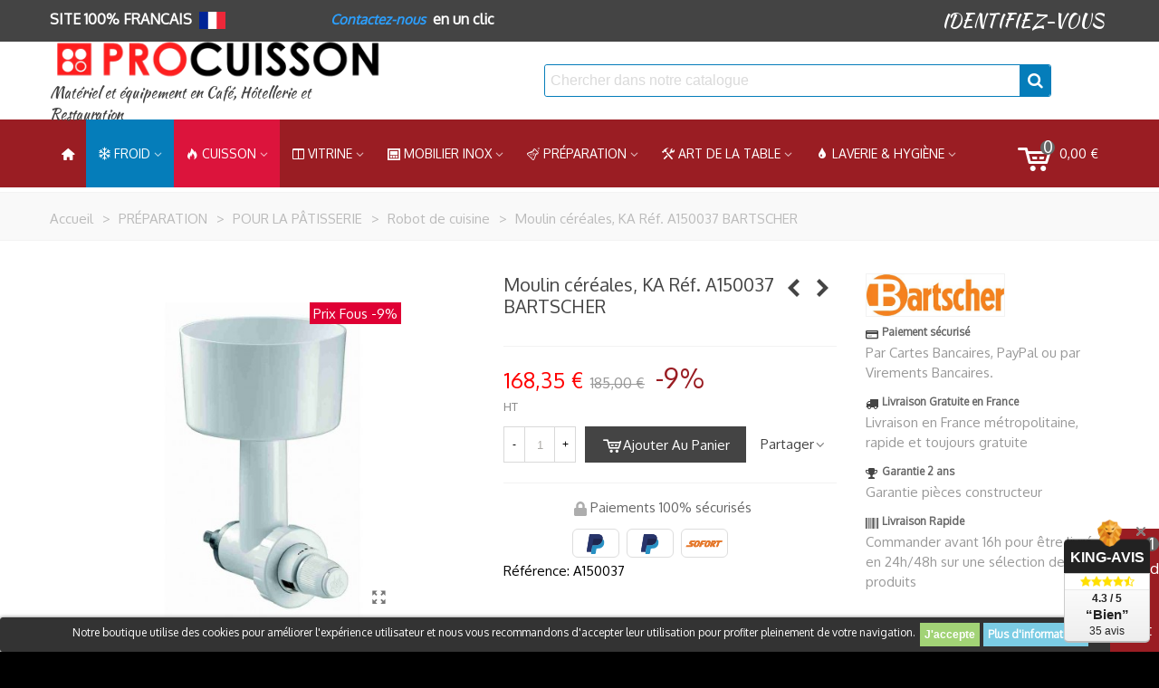

--- FILE ---
content_type: text/html; charset=utf-8
request_url: https://www.procuisson.fr/581-moulin-cereales-ka-ref-a150037-bartscher.html
body_size: 35901
content:
<!doctype html>
<html lang="fr">

  <head>
	
	  
  <meta charset="utf-8">


  <meta http-equiv="x-ua-compatible" content="ie=edge">



  <link rel="canonical" href="https://www.procuisson.fr/581-moulin-cereales-ka-ref-a150037-bartscher.html">

  <title>Moulin céréales, KA Réf. A150037 BARTSCHER</title>
  <meta name="description" content="185,00 €  - En stock - Livraison gratuite -">
  <meta name="keywords" content="">
    

<!--st begin -->

    <meta name="viewport" content="width=device-width, minimum-scale=0.25, maximum-scale=1.6, initial-scale=1.0" />

    <meta property="og:type" content="product">
  <meta property="og:url" content="https://www.procuisson.fr/581-moulin-cereales-ka-ref-a150037-bartscher.html">
  <meta property="og:title" content="Moulin céréales, KA Réf. A150037 BARTSCHER">
  <meta property="og:site_name" content="PROCUISSON">
  <meta property="og:description" content="185,00 €  - En stock - Livraison gratuite -">
  <meta property="og:image" content="https://www.procuisson.fr/1543-superlarge_default_2x/moulin-cereales-ka-ref-a150037-bartscher.jpg">
  <meta property="og:image:width" content="1200">
  <meta property="og:image:height" content="1372">
  <meta property="og:image:alt" content="Moulin céréales, KA  Réf. A150037 BARTSCHER">
  <meta property="product:pretax_price:amount" content="168.35">
  <meta property="product:pretax_price:currency" content="EUR">
  <meta property="product:price:amount" content="168.35">
  <meta property="product:price:currency" content="EUR">
  
<!--st end -->

  <link rel="icon" type="image/vnd.microsoft.icon" href="/img/favicon.ico?1621839899">
  <link rel="shortcut icon" type="image/x-icon" href="/img/favicon.ico?1621839899">
  <!--st begin -->
    <link rel="apple-touch-icon" sizes="57x57" href="https://www.procuisson.fr/upload/stthemeeditor/1/touch-icon-iphone-57.png" />
      <link rel="apple-touch-icon" sizes="72x72" href="https://www.procuisson.fr/upload/stthemeeditor/1/touch-icon-iphone-72.png" />
      <link rel="apple-touch-icon" sizes="114x114" href="https://www.procuisson.fr/upload/stthemeeditor/1/touch-icon-iphone-114.png" />
      <link rel="apple-touch-icon" sizes="144x144" href="https://www.procuisson.fr/upload/stthemeeditor/1/touch-icon-iphone-144.png" />
  
<!--st end -->

    <link rel="stylesheet" href="/modules/ps_checkout/views/css/payments.css?version=3.2.0" media="all">
  <link rel="stylesheet" href="https://fonts.googleapis.com/css?family=Oxygen|Kaushan+Script&amp;subset=latin,latin-ext" media="all">
  <link rel="stylesheet" href="https://www.procuisson.fr/themes/transformer/assets/cache/theme-d05e3f.css" media="all">

    <link href="https://www.procuisson.fr/modules/stthemeeditor/views/css/customer-s1.css" rel="stylesheet" media="all" />
  


  

  <script type="text/javascript">
        var ASPath = "\/modules\/pm_advancedsearch4\/";
        var ASSearchUrl = "https:\/\/www.procuisson.fr\/module\/pm_advancedsearch4\/advancedsearch4";
        var addtocart_animation = 0;
        var as4_orderBySalesAsc = "Meilleures ventes en dernier";
        var as4_orderBySalesDesc = "Meilleures ventes en premier";
        var click_on_header_cart = 0;
        var hover_display_cp = 1;
        var jolisearch = {"amb_joli_search_action":"https:\/\/www.procuisson.fr\/jolisearch","amb_joli_search_link":"https:\/\/www.procuisson.fr\/jolisearch","amb_joli_search_controller":"jolisearch","blocksearch_type":"top","show_cat_desc":0,"ga_acc":0,"id_lang":1,"url_rewriting":1,"use_autocomplete":2,"minwordlen":3,"l_products":"Nos produits","l_manufacturers":"Nos marques","l_categories":"Cat\u00e9gories","l_no_results_found":"Aucun produit ne correspond \u00e0 cette recherche","l_more_results":"Montrer tous les r\u00e9sultats \u00bb","ENT_QUOTES":3,"search_ssl":true,"self":"\/var\/www\/procuisson\/domains\/procuisson.fr\/public_html\/modules\/ambjolisearch","position":{"my":"center top","at":"center bottom","collision":"fit none"},"classes":"ps17 centered-list","display_manufacturer":"","display_category":""};
        var order_button_content = "Cr\u00e9er un devis";
        var prestashop = {"cart":{"products":[],"totals":{"total":{"type":"total","label":"Total","amount":0,"value":"0,00\u00a0\u20ac"},"total_including_tax":{"type":"total","label":"Total TTC","amount":0,"value":"0,00\u00a0\u20ac"},"total_excluding_tax":{"type":"total","label":"Total HT :","amount":0,"value":"0,00\u00a0\u20ac"}},"subtotals":{"products":{"type":"products","label":"Sous-total","amount":0,"value":"0,00\u00a0\u20ac"},"discounts":null,"shipping":{"type":"shipping","label":"Livraison","amount":0,"value":"gratuit"},"tax":{"type":"tax","label":"T.V.A.","amount":0,"value":"0,00\u00a0\u20ac"}},"products_count":0,"summary_string":"0 articles","labels":{"tax_short":"(HT)","tax_long":"(hors taxe)"},"id_address_delivery":0,"id_address_invoice":0,"is_virtual":false,"vouchers":{"allowed":1,"added":[]},"discounts":[],"minimalPurchase":0,"minimalPurchaseRequired":""},"currency":{"name":"euro","iso_code":"EUR","iso_code_num":"978","sign":"\u20ac"},"customer":{"lastname":null,"firstname":null,"email":null,"last_passwd_gen":null,"birthday":null,"newsletter":null,"newsletter_date_add":null,"ip_registration_newsletter":null,"optin":null,"website":null,"company":null,"siret":null,"ape":null,"outstanding_allow_amount":0,"max_payment_days":0,"note":null,"is_guest":0,"id_shop":null,"id_shop_group":null,"id_default_group":1,"date_add":null,"date_upd":null,"reset_password_token":null,"reset_password_validity":null,"id":null,"is_logged":false,"gender":{"type":null,"name":null,"id":null},"risk":{"name":null,"color":null,"percent":null,"id":null},"addresses":[]},"language":{"name":"Fran\u00e7ais (French)","iso_code":"fr","locale":"fr-FR","language_code":"fr","is_rtl":"0","date_format_lite":"d\/m\/Y","date_format_full":"d\/m\/Y H:i:s","id":1},"page":{"title":"","canonical":null,"meta":{"title":"Moulin c\u00e9r\u00e9ales, KA R\u00e9f. A150037 BARTSCHER","description":"185,00\u00a0\u20ac  - En stock - Livraison gratuite -","keywords":"","robots":"index"},"page_name":"product","body_classes":{"lang-fr":true,"lang-rtl":false,"country-FR":true,"currency-EUR":true,"layout-full-width":true,"page-product":true,"tax-display-enabled":true,"product-id-581":true,"product-Moulin c\u00e9r\u00e9ales, KA  R\u00e9f. A150037 BARTSCHER":true,"product-id-category-251":true,"product-id-manufacturer-15":true,"product-id-supplier-1":true,"product-available-for-order":true},"admin_notifications":[]},"shop":{"name":"PROCUISSON","email":"contact@procuisson.fr","registration_number":"S.A.S Route des Marques\r\nSite commercial : www.Procuisson.fr\r\nSiret : 834 528 275 00011\r\nCode NAF (APE) 4791A\r\nSAS au capital social de 5000 \u20ac\r\nIBAN FR76 1390 6000 2085 0509 3921 478 ","long":false,"lat":false,"logo":"\/img\/pro-cuisson-logo-1621839899.jpg","stores_icon":"\/img\/logo_stores.png","favicon":"\/img\/favicon.ico","favicon_update_time":"1621839899","address":{"formatted":"PROCUISSON<br>254 Rue Vend\u00f4me<br>69003 LYON<br>France","address1":"254 Rue Vend\u00f4me","address2":"","postcode":"69003","city":"LYON","state":null,"country":"France"},"phone":"04 28 29 98 39","fax":""},"urls":{"base_url":"https:\/\/www.procuisson.fr\/","current_url":"https:\/\/www.procuisson.fr\/581-moulin-cereales-ka-ref-a150037-bartscher.html","shop_domain_url":"https:\/\/www.procuisson.fr","img_ps_url":"https:\/\/www.procuisson.fr\/img\/","img_cat_url":"https:\/\/www.procuisson.fr\/img\/c\/","img_lang_url":"https:\/\/www.procuisson.fr\/img\/l\/","img_prod_url":"https:\/\/www.procuisson.fr\/img\/p\/","img_manu_url":"https:\/\/www.procuisson.fr\/img\/m\/","img_sup_url":"https:\/\/www.procuisson.fr\/img\/su\/","img_ship_url":"https:\/\/www.procuisson.fr\/img\/s\/","img_store_url":"https:\/\/www.procuisson.fr\/img\/st\/","img_col_url":"https:\/\/www.procuisson.fr\/img\/co\/","img_url":"https:\/\/www.procuisson.fr\/themes\/transformer\/assets\/img\/","css_url":"https:\/\/www.procuisson.fr\/themes\/transformer\/assets\/css\/","js_url":"https:\/\/www.procuisson.fr\/themes\/transformer\/assets\/js\/","pic_url":"https:\/\/www.procuisson.fr\/upload\/","pages":{"address":"https:\/\/www.procuisson.fr\/adresse","addresses":"https:\/\/www.procuisson.fr\/adresses","authentication":"https:\/\/www.procuisson.fr\/connexion","cart":"https:\/\/www.procuisson.fr\/panier","category":"https:\/\/www.procuisson.fr\/index.php?controller=category","cms":"https:\/\/www.procuisson.fr\/index.php?controller=cms","contact":"https:\/\/www.procuisson.fr\/nous-contacter","discount":"https:\/\/www.procuisson.fr\/reduction","guest_tracking":"https:\/\/www.procuisson.fr\/suivi-commande-invite","history":"https:\/\/www.procuisson.fr\/historique-commandes","identity":"https:\/\/www.procuisson.fr\/identite","index":"https:\/\/www.procuisson.fr\/","my_account":"https:\/\/www.procuisson.fr\/mon-compte","order_confirmation":"https:\/\/www.procuisson.fr\/confirmation-commande","order_detail":"https:\/\/www.procuisson.fr\/index.php?controller=order-detail","order_follow":"https:\/\/www.procuisson.fr\/suivi-commande","order":"https:\/\/www.procuisson.fr\/commande","order_return":"https:\/\/www.procuisson.fr\/index.php?controller=order-return","order_slip":"https:\/\/www.procuisson.fr\/avoirs","pagenotfound":"https:\/\/www.procuisson.fr\/page-introuvable","password":"https:\/\/www.procuisson.fr\/recuperation-mot-de-passe","pdf_invoice":"https:\/\/www.procuisson.fr\/index.php?controller=pdf-invoice","pdf_order_return":"https:\/\/www.procuisson.fr\/index.php?controller=pdf-order-return","pdf_order_slip":"https:\/\/www.procuisson.fr\/index.php?controller=pdf-order-slip","prices_drop":"https:\/\/www.procuisson.fr\/promotions","product":"https:\/\/www.procuisson.fr\/index.php?controller=product","search":"https:\/\/www.procuisson.fr\/recherche","sitemap":"https:\/\/www.procuisson.fr\/Sitemap","stores":"https:\/\/www.procuisson.fr\/magasins","supplier":"https:\/\/www.procuisson.fr\/fournisseur","register":"https:\/\/www.procuisson.fr\/connexion?create_account=1","order_login":"https:\/\/www.procuisson.fr\/commande?login=1"},"theme_assets":"\/themes\/transformer\/assets\/","actions":{"logout":"https:\/\/www.procuisson.fr\/?mylogout="}},"configuration":{"display_taxes_label":true,"low_quantity_threshold":3,"is_b2b":true,"is_catalog":false,"show_prices":true,"opt_in":{"partner":false},"quantity_discount":{"type":"price","label":"Prix"},"voucher_enabled":1,"return_enabled":0,"number_of_days_for_return":14},"field_required":[],"breadcrumb":{"links":[{"title":"Accueil","url":"https:\/\/www.procuisson.fr\/"},{"title":"PR\u00c9PARATION","url":"https:\/\/www.procuisson.fr\/58-preparation"},{"title":"POUR LA P\u00c2TISSERIE","url":"https:\/\/www.procuisson.fr\/249-pour-la-patisserie"},{"title":"Robot de cuisine","url":"https:\/\/www.procuisson.fr\/251-robot-de-cuisine"},{"title":"Moulin c\u00e9r\u00e9ales, KA  R\u00e9f. A150037 BARTSCHER","url":"https:\/\/www.procuisson.fr\/581-moulin-cereales-ka-ref-a150037-bartscher.html"}],"count":5},"link":{"protocol_link":"https:\/\/","protocol_content":"https:\/\/"},"time":1765470665,"static_token":"d05c813d5a7cc343d629b185ec3b7ab9","token":"ea07225ae76a15361aa61c5482f5c57a"};
        var quick_search_as = "0";
        var quick_search_as_min = 1;
        var quick_search_as_size = 6;
        var stblogcomments_moderate = 1;
        var sttheme = {"cookie_domain":"www.procuisson.fr","cookie_path":"\/","is_rtl":0,"is_mobile_device":false,"gallery_image_type":"medium_default","thumb_image_type":"cart_default","responsive":"1","responsive_max":"1","product_view_swither":"1","infinite_scroll":"1","cate_pro_lazy":"1","sticky_column":"","filter_position":"","sticky_option":"3","product_thumbnails":"6","enable_zoom":"2","enable_thickbox":"1","retina":"1","sticky_mobile_header":"2","sticky_mobile_header_height":"52","use_mobile_header":"1","pro_image_column_md":"5","submemus_animation":"0","pro_quantity_input":"2","popup_vertical_fit":"0","pro_tm_slider":"0","pro_tm_slider_cate":"0","pro_images":[{"id_image":"1543","id_product":"581","position":"1","cover":"1","hover":"0","id_lang":"1","legend":"Moulin c\u00e9r\u00e9ales, KA Bartscher","bySize":{"large_default_2x":{"url":"https:\/\/www.procuisson.fr\/1543-large_default_2x\/moulin-cereales-ka-ref-a150037-bartscher.jpg","width":1200,"height":1372},"superlarge_default":{"url":"https:\/\/www.procuisson.fr\/1543-superlarge_default\/moulin-cereales-ka-ref-a150037-bartscher.jpg","width":1200,"height":1372},"superlarge_default_2x":{"url":"https:\/\/www.procuisson.fr\/1543-superlarge_default_2x\/moulin-cereales-ka-ref-a150037-bartscher.jpg","width":1200,"height":1372},"medium_default_2x":{"url":"https:\/\/www.procuisson.fr\/1543-medium_default_2x\/moulin-cereales-ka-ref-a150037-bartscher.jpg","width":740,"height":846},"large_default":{"url":"https:\/\/www.procuisson.fr\/1543-large_default\/moulin-cereales-ka-ref-a150037-bartscher.jpg","width":700,"height":800},"home_default_2x":{"url":"https:\/\/www.procuisson.fr\/1543-home_default_2x\/moulin-cereales-ka-ref-a150037-bartscher.jpg","width":560,"height":640},"medium_default":{"url":"https:\/\/www.procuisson.fr\/1543-medium_default\/moulin-cereales-ka-ref-a150037-bartscher.jpg","width":370,"height":423},"home_default":{"url":"https:\/\/www.procuisson.fr\/1543-home_default\/moulin-cereales-ka-ref-a150037-bartscher.jpg","width":280,"height":320},"small_default_2x":{"url":"https:\/\/www.procuisson.fr\/1543-small_default_2x\/moulin-cereales-ka-ref-a150037-bartscher.jpg","width":210,"height":240},"cart_default_2x":{"url":"https:\/\/www.procuisson.fr\/1543-cart_default_2x\/moulin-cereales-ka-ref-a150037-bartscher.jpg","width":140,"height":160},"small_default":{"url":"https:\/\/www.procuisson.fr\/1543-small_default\/moulin-cereales-ka-ref-a150037-bartscher.jpg","width":105,"height":120},"cart_default":{"url":"https:\/\/www.procuisson.fr\/1543-cart_default\/moulin-cereales-ka-ref-a150037-bartscher.jpg","width":70,"height":80}}}]};
      </script>

<!--st end -->

  <style>#st_header .search_widget_block{width:560px;}#st_header .search_widget_text{background:#ffffff;}#st_header .search_widget_form_inner.input-group-with-border{border-color:#057DBA;}#st_header .search_widget_btn.btn{border-color:#057DBA;}#st_header .search_widget_form_inner.input-group-with-border{border-radius:3px;}#st_header .search_widget_form_inner.input-group-with-border .form-control{border-top-left-radius:3px;border-bottom-left-radius:3px;}#st_header .search_widget_btn{border-top-right-radius:3px;border-bottom-right-radius:3px;}#st_header .search_widget_btn{color:#ffffff;}#st_header .search_widget_btn:hover{color:#ffffff;}#st_header .search_widget_btn{background:#057DBA;}#st_header .search_widget_btn:hover{background:#444444;}</style>
<style>
#st_mega_menu_wrap #st_ma_83,#st_mega_menu_column_block #st_ma_83{background-color:#057DBA;}#st_mega_menu_wrap #st_ma_86:hover, #st_mega_menu_wrap #st_menu_86.current .ma_level_0,#st_mega_menu_column_block #st_ma_86:hover, #st_mega_menu_column_block #st_menu_86.current .ma_level_0,#st_mega_menu_wrap #st_menu_block_86 a:hover,#st_mega_menu_column_block #st_menu_block_86 a:hover{color:#2c9ffd;}#st_mega_menu_wrap #st_menu_block_86 .ma_level_1:hover,#st_mega_menu_column_block #st_menu_block_86 .ma_level_1:hover{color:#2c9ffd;}#st_mega_menu_wrap #st_ma_90:hover, #st_mega_menu_wrap #st_menu_90.current .ma_level_0,#st_mega_menu_column_block #st_ma_90:hover, #st_mega_menu_column_block #st_menu_90.current .ma_level_0,#st_mega_menu_wrap #st_menu_block_90 a:hover,#st_mega_menu_column_block #st_menu_block_90 a:hover{color:#2c9ffd;}#st_mega_menu_wrap #st_menu_block_90 .ma_level_1:hover,#st_mega_menu_column_block #st_menu_block_90 .ma_level_1:hover{color:#2c9ffd;}#st_mega_menu_wrap #st_ma_91:hover, #st_mega_menu_wrap #st_menu_91.current .ma_level_0,#st_mega_menu_column_block #st_ma_91:hover, #st_mega_menu_column_block #st_menu_91.current .ma_level_0,#st_mega_menu_wrap #st_menu_block_91 a:hover,#st_mega_menu_column_block #st_menu_block_91 a:hover{color:#2c9ffd;}#st_mega_menu_wrap #st_menu_block_91 .ma_level_1:hover,#st_mega_menu_column_block #st_menu_block_91 .ma_level_1:hover{color:#2c9ffd;}#st_mega_menu_wrap #st_ma_92:hover, #st_mega_menu_wrap #st_menu_92.current .ma_level_0,#st_mega_menu_column_block #st_ma_92:hover, #st_mega_menu_column_block #st_menu_92.current .ma_level_0,#st_mega_menu_wrap #st_menu_block_92 a:hover,#st_mega_menu_column_block #st_menu_block_92 a:hover{color:#2c9ffd;}#st_mega_menu_wrap #st_menu_block_92 .ma_level_1:hover,#st_mega_menu_column_block #st_menu_block_92 .ma_level_1:hover{color:#2c9ffd;}#st_mega_menu_wrap #st_ma_99:hover, #st_mega_menu_wrap #st_menu_99.current .ma_level_0,#st_mega_menu_column_block #st_ma_99:hover, #st_mega_menu_column_block #st_menu_99.current .ma_level_0,#st_mega_menu_wrap #st_menu_block_99 a:hover,#st_mega_menu_column_block #st_menu_block_99 a:hover{color:#2c9ffd;}#st_mega_menu_wrap #st_menu_block_99 .ma_level_1:hover,#st_mega_menu_column_block #st_menu_block_99 .ma_level_1:hover{color:#2c9ffd;}#st_mega_menu_wrap #st_ma_107,#st_mega_menu_column_block #st_ma_107,#st_mega_menu_wrap #st_menu_block_107,#st_mega_menu_wrap #st_menu_block_107 a,#st_mega_menu_column_block #st_menu_block_107,#st_mega_menu_column_block #st_menu_block_107 a{color:#444444;}#st_mega_menu_wrap #st_menu_block_107 .ma_level_1,#st_mega_menu_column_block #st_menu_block_107 .ma_level_1{color:#444444;}#st_mega_menu_wrap #st_ma_107:hover, #st_mega_menu_wrap #st_menu_107.current .ma_level_0,#st_mega_menu_column_block #st_ma_107:hover, #st_mega_menu_column_block #st_menu_107.current .ma_level_0,#st_mega_menu_wrap #st_menu_block_107 a:hover,#st_mega_menu_column_block #st_menu_block_107 a:hover{color:#2c9ffd;}#st_mega_menu_wrap #st_menu_block_107 .ma_level_1:hover,#st_mega_menu_column_block #st_menu_block_107 .ma_level_1:hover{color:#2c9ffd;}#st_mega_menu_wrap #st_ma_108,#st_mega_menu_column_block #st_ma_108,#st_mega_menu_wrap #st_menu_block_108,#st_mega_menu_wrap #st_menu_block_108 a,#st_mega_menu_column_block #st_menu_block_108,#st_mega_menu_column_block #st_menu_block_108 a{color:#444444;}#st_mega_menu_wrap #st_menu_block_108 .ma_level_1,#st_mega_menu_column_block #st_menu_block_108 .ma_level_1{color:#444444;}#st_mega_menu_wrap #st_ma_108:hover, #st_mega_menu_wrap #st_menu_108.current .ma_level_0,#st_mega_menu_column_block #st_ma_108:hover, #st_mega_menu_column_block #st_menu_108.current .ma_level_0,#st_mega_menu_wrap #st_menu_block_108 a:hover,#st_mega_menu_column_block #st_menu_block_108 a:hover{color:#2c9ffd;}#st_mega_menu_wrap #st_menu_block_108 .ma_level_1:hover,#st_mega_menu_column_block #st_menu_block_108 .ma_level_1:hover{color:#2c9ffd;}#st_mega_menu_wrap #st_ma_111,#st_mega_menu_column_block #st_ma_111,#st_mega_menu_wrap #st_menu_block_111,#st_mega_menu_wrap #st_menu_block_111 a,#st_mega_menu_column_block #st_menu_block_111,#st_mega_menu_column_block #st_menu_block_111 a{color:#444444;}#st_mega_menu_wrap #st_menu_block_111 .ma_level_1,#st_mega_menu_column_block #st_menu_block_111 .ma_level_1{color:#444444;}#st_mega_menu_wrap #st_ma_111:hover, #st_mega_menu_wrap #st_menu_111.current .ma_level_0,#st_mega_menu_column_block #st_ma_111:hover, #st_mega_menu_column_block #st_menu_111.current .ma_level_0,#st_mega_menu_wrap #st_menu_block_111 a:hover,#st_mega_menu_column_block #st_menu_block_111 a:hover{color:#2c9ffd;}#st_mega_menu_wrap #st_menu_block_111 .ma_level_1:hover,#st_mega_menu_column_block #st_menu_block_111 .ma_level_1:hover{color:#2c9ffd;}#st_mega_menu_wrap #st_ma_113,#st_mega_menu_column_block #st_ma_113,#st_mega_menu_wrap #st_menu_block_113,#st_mega_menu_wrap #st_menu_block_113 a,#st_mega_menu_column_block #st_menu_block_113,#st_mega_menu_column_block #st_menu_block_113 a{color:#444444;}#st_mega_menu_wrap #st_menu_block_113 .ma_level_1,#st_mega_menu_column_block #st_menu_block_113 .ma_level_1{color:#444444;}#st_mega_menu_wrap #st_ma_113:hover, #st_mega_menu_wrap #st_menu_113.current .ma_level_0,#st_mega_menu_column_block #st_ma_113:hover, #st_mega_menu_column_block #st_menu_113.current .ma_level_0,#st_mega_menu_wrap #st_menu_block_113 a:hover,#st_mega_menu_column_block #st_menu_block_113 a:hover{color:#2c9ffd;}#st_mega_menu_wrap #st_menu_block_113 .ma_level_1:hover,#st_mega_menu_column_block #st_menu_block_113 .ma_level_1:hover{color:#2c9ffd;}#st_mega_menu_wrap #st_ma_120,#st_mega_menu_column_block #st_ma_120,#st_mega_menu_wrap #st_menu_block_120,#st_mega_menu_wrap #st_menu_block_120 a,#st_mega_menu_column_block #st_menu_block_120,#st_mega_menu_column_block #st_menu_block_120 a{color:#444444;}#st_mega_menu_wrap #st_menu_block_120 .ma_level_1,#st_mega_menu_column_block #st_menu_block_120 .ma_level_1{color:#444444;}#st_mega_menu_wrap #st_ma_120:hover, #st_mega_menu_wrap #st_menu_120.current .ma_level_0,#st_mega_menu_column_block #st_ma_120:hover, #st_mega_menu_column_block #st_menu_120.current .ma_level_0,#st_mega_menu_wrap #st_menu_block_120 a:hover,#st_mega_menu_column_block #st_menu_block_120 a:hover{color:#2c9ffd;}#st_mega_menu_wrap #st_menu_block_120 .ma_level_1:hover,#st_mega_menu_column_block #st_menu_block_120 .ma_level_1:hover{color:#2c9ffd;}#st_mega_menu_wrap #st_ma_121,#st_mega_menu_column_block #st_ma_121,#st_mega_menu_wrap #st_menu_block_121,#st_mega_menu_wrap #st_menu_block_121 a,#st_mega_menu_column_block #st_menu_block_121,#st_mega_menu_column_block #st_menu_block_121 a{color:#444444;}#st_mega_menu_wrap #st_menu_block_121 .ma_level_1,#st_mega_menu_column_block #st_menu_block_121 .ma_level_1{color:#444444;}#st_mega_menu_wrap #st_ma_121:hover, #st_mega_menu_wrap #st_menu_121.current .ma_level_0,#st_mega_menu_column_block #st_ma_121:hover, #st_mega_menu_column_block #st_menu_121.current .ma_level_0,#st_mega_menu_wrap #st_menu_block_121 a:hover,#st_mega_menu_column_block #st_menu_block_121 a:hover{color:#2c9ffd;}#st_mega_menu_wrap #st_menu_block_121 .ma_level_1:hover,#st_mega_menu_column_block #st_menu_block_121 .ma_level_1:hover{color:#2c9ffd;}#st_mega_menu_wrap #st_ma_122,#st_mega_menu_column_block #st_ma_122,#st_mega_menu_wrap #st_menu_block_122,#st_mega_menu_wrap #st_menu_block_122 a,#st_mega_menu_column_block #st_menu_block_122,#st_mega_menu_column_block #st_menu_block_122 a{color:#444444;}#st_mega_menu_wrap #st_menu_block_122 .ma_level_1,#st_mega_menu_column_block #st_menu_block_122 .ma_level_1{color:#444444;}#st_mega_menu_wrap #st_ma_122:hover, #st_mega_menu_wrap #st_menu_122.current .ma_level_0,#st_mega_menu_column_block #st_ma_122:hover, #st_mega_menu_column_block #st_menu_122.current .ma_level_0,#st_mega_menu_wrap #st_menu_block_122 a:hover,#st_mega_menu_column_block #st_menu_block_122 a:hover{color:#2c9ffd;}#st_mega_menu_wrap #st_menu_block_122 .ma_level_1:hover,#st_mega_menu_column_block #st_menu_block_122 .ma_level_1:hover{color:#2c9ffd;}#st_mega_menu_wrap #st_ma_123:hover, #st_mega_menu_wrap #st_menu_123.current .ma_level_0,#st_mega_menu_column_block #st_ma_123:hover, #st_mega_menu_column_block #st_menu_123.current .ma_level_0,#st_mega_menu_wrap #st_menu_block_123 a:hover,#st_mega_menu_column_block #st_menu_block_123 a:hover{color:#2c9ffd;}#st_mega_menu_wrap #st_menu_block_123 .ma_level_1:hover,#st_mega_menu_column_block #st_menu_block_123 .ma_level_1:hover{color:#2c9ffd;}#st_mega_menu_wrap #st_ma_124:hover, #st_mega_menu_wrap #st_menu_124.current .ma_level_0,#st_mega_menu_column_block #st_ma_124:hover, #st_mega_menu_column_block #st_menu_124.current .ma_level_0,#st_mega_menu_wrap #st_menu_block_124 a:hover,#st_mega_menu_column_block #st_menu_block_124 a:hover{color:#2c9ffd;}#st_mega_menu_wrap #st_menu_block_124 .ma_level_1:hover,#st_mega_menu_column_block #st_menu_block_124 .ma_level_1:hover{color:#2c9ffd;}#st_mega_menu_wrap #st_ma_125:hover, #st_mega_menu_wrap #st_menu_125.current .ma_level_0,#st_mega_menu_column_block #st_ma_125:hover, #st_mega_menu_column_block #st_menu_125.current .ma_level_0,#st_mega_menu_wrap #st_menu_block_125 a:hover,#st_mega_menu_column_block #st_menu_block_125 a:hover{color:#2c9ffd;}#st_mega_menu_wrap #st_menu_block_125 .ma_level_1:hover,#st_mega_menu_column_block #st_menu_block_125 .ma_level_1:hover{color:#2c9ffd;}#st_mega_menu_wrap #st_ma_127:hover, #st_mega_menu_wrap #st_menu_127.current .ma_level_0,#st_mega_menu_column_block #st_ma_127:hover, #st_mega_menu_column_block #st_menu_127.current .ma_level_0,#st_mega_menu_wrap #st_menu_block_127 a:hover,#st_mega_menu_column_block #st_menu_block_127 a:hover{color:#2c9ffd;}#st_mega_menu_wrap #st_menu_block_127 .ma_level_1:hover,#st_mega_menu_column_block #st_menu_block_127 .ma_level_1:hover{color:#2c9ffd;}#st_mega_menu_wrap #st_ma_129:hover, #st_mega_menu_wrap #st_menu_129.current .ma_level_0,#st_mega_menu_column_block #st_ma_129:hover, #st_mega_menu_column_block #st_menu_129.current .ma_level_0,#st_mega_menu_wrap #st_menu_block_129 a:hover,#st_mega_menu_column_block #st_menu_block_129 a:hover{color:#2c9ffd;}#st_mega_menu_wrap #st_menu_block_129 .ma_level_1:hover,#st_mega_menu_column_block #st_menu_block_129 .ma_level_1:hover{color:#2c9ffd;}#st_mega_menu_wrap #st_ma_131:hover, #st_mega_menu_wrap #st_menu_131.current .ma_level_0,#st_mega_menu_column_block #st_ma_131:hover, #st_mega_menu_column_block #st_menu_131.current .ma_level_0,#st_mega_menu_wrap #st_menu_block_131 a:hover,#st_mega_menu_column_block #st_menu_block_131 a:hover{color:#2c9ffd;}#st_mega_menu_wrap #st_menu_block_131 .ma_level_1:hover,#st_mega_menu_column_block #st_menu_block_131 .ma_level_1:hover{color:#2c9ffd;}#st_mega_menu_wrap #st_ma_133:hover, #st_mega_menu_wrap #st_menu_133.current .ma_level_0,#st_mega_menu_column_block #st_ma_133:hover, #st_mega_menu_column_block #st_menu_133.current .ma_level_0,#st_mega_menu_wrap #st_menu_block_133 a:hover,#st_mega_menu_column_block #st_menu_block_133 a:hover{color:#2c9ffd;}#st_mega_menu_wrap #st_menu_block_133 .ma_level_1:hover,#st_mega_menu_column_block #st_menu_block_133 .ma_level_1:hover{color:#2c9ffd;}#st_mega_menu_wrap #st_ma_134:hover, #st_mega_menu_wrap #st_menu_134.current .ma_level_0,#st_mega_menu_column_block #st_ma_134:hover, #st_mega_menu_column_block #st_menu_134.current .ma_level_0,#st_mega_menu_wrap #st_menu_block_134 a:hover,#st_mega_menu_column_block #st_menu_block_134 a:hover{color:#2c9ffd;}#st_mega_menu_wrap #st_menu_block_134 .ma_level_1:hover,#st_mega_menu_column_block #st_menu_block_134 .ma_level_1:hover{color:#2c9ffd;}#st_mega_menu_wrap #st_ma_135,#st_mega_menu_column_block #st_ma_135,#st_mega_menu_wrap #st_menu_block_135,#st_mega_menu_wrap #st_menu_block_135 a,#st_mega_menu_column_block #st_menu_block_135,#st_mega_menu_column_block #st_menu_block_135 a{color:#444444;}#st_mega_menu_wrap #st_menu_block_135 .ma_level_1,#st_mega_menu_column_block #st_menu_block_135 .ma_level_1{color:#444444;}#st_mega_menu_wrap #st_ma_135:hover, #st_mega_menu_wrap #st_menu_135.current .ma_level_0,#st_mega_menu_column_block #st_ma_135:hover, #st_mega_menu_column_block #st_menu_135.current .ma_level_0,#st_mega_menu_wrap #st_menu_block_135 a:hover,#st_mega_menu_column_block #st_menu_block_135 a:hover{color:#2c9ffd;}#st_mega_menu_wrap #st_menu_block_135 .ma_level_1:hover,#st_mega_menu_column_block #st_menu_block_135 .ma_level_1:hover{color:#2c9ffd;}#st_mega_menu_wrap #st_ma_136:hover, #st_mega_menu_wrap #st_menu_136.current .ma_level_0,#st_mega_menu_column_block #st_ma_136:hover, #st_mega_menu_column_block #st_menu_136.current .ma_level_0,#st_mega_menu_wrap #st_menu_block_136 a:hover,#st_mega_menu_column_block #st_menu_block_136 a:hover{color:#2c9ffd;}#st_mega_menu_wrap #st_menu_block_136 .ma_level_1:hover,#st_mega_menu_column_block #st_menu_block_136 .ma_level_1:hover{color:#2c9ffd;}#st_mega_menu_wrap #st_ma_139,#st_mega_menu_column_block #st_ma_139,#st_mega_menu_wrap #st_menu_block_139,#st_mega_menu_wrap #st_menu_block_139 a,#st_mega_menu_column_block #st_menu_block_139,#st_mega_menu_column_block #st_menu_block_139 a{color:#444444;}#st_mega_menu_wrap #st_menu_block_139 .ma_level_1,#st_mega_menu_column_block #st_menu_block_139 .ma_level_1{color:#444444;}#st_mega_menu_wrap #st_ma_139:hover, #st_mega_menu_wrap #st_menu_139.current .ma_level_0,#st_mega_menu_column_block #st_ma_139:hover, #st_mega_menu_column_block #st_menu_139.current .ma_level_0,#st_mega_menu_wrap #st_menu_block_139 a:hover,#st_mega_menu_column_block #st_menu_block_139 a:hover{color:#2c9ffd;}#st_mega_menu_wrap #st_menu_block_139 .ma_level_1:hover,#st_mega_menu_column_block #st_menu_block_139 .ma_level_1:hover{color:#2c9ffd;}#st_mega_menu_wrap #st_ma_140:hover, #st_mega_menu_wrap #st_menu_140.current .ma_level_0,#st_mega_menu_column_block #st_ma_140:hover, #st_mega_menu_column_block #st_menu_140.current .ma_level_0,#st_mega_menu_wrap #st_menu_block_140 a:hover,#st_mega_menu_column_block #st_menu_block_140 a:hover{color:#2c9ffd;}#st_mega_menu_wrap #st_menu_block_140 .ma_level_1:hover,#st_mega_menu_column_block #st_menu_block_140 .ma_level_1:hover{color:#2c9ffd;}#st_mega_menu_wrap #st_ma_141:hover, #st_mega_menu_wrap #st_menu_141.current .ma_level_0,#st_mega_menu_column_block #st_ma_141:hover, #st_mega_menu_column_block #st_menu_141.current .ma_level_0,#st_mega_menu_wrap #st_menu_block_141 a:hover,#st_mega_menu_column_block #st_menu_block_141 a:hover{color:#2c9ffd;}#st_mega_menu_wrap #st_menu_block_141 .ma_level_1:hover,#st_mega_menu_column_block #st_menu_block_141 .ma_level_1:hover{color:#2c9ffd;}
</style>
<style>#steasy_column_21{padding-top: 0px;}#steasy_column_21{padding-bottom: 0px;}#steasy_column_23{padding-top: 0px;}#steasy_column_23{padding-bottom: 0px;}#steasy_element_22 .easy_icon_with_text_2_4 .easy_icon{font-size: 14px;}#steasy_element_22 .easy_icon_with_text_2_4 .easy_icon{margin-bottom: 0px;}#steasy_element_22 .easy_icon_with_text_2_4 .easy_header{color: #666666;}#steasy_element_22 .easy_icon_with_text_2_4 .easy_header{font-size: 12px;}#steasy_element_22 .easy_icon_with_text_2_4 .easy_header{padding-bottom: 0px;}#steasy_element_22 .easy_icon_with_text_2_4 .easy_header{font-weight:700;}#steasy_element_22 .easy_icon_with_text_2_4 .easy_text{color: #999999;}#steasy_element_23 .easy_icon_with_text_2_4 .easy_icon{font-size: 14px;}#steasy_element_23 .easy_icon_with_text_2_4 .easy_icon{margin-bottom: 0px;}#steasy_element_23 .easy_icon_with_text_2_4 .easy_header{color: #666666;}#steasy_element_23 .easy_icon_with_text_2_4 .easy_header{font-size: 12px;}#steasy_element_23 .easy_icon_with_text_2_4 .easy_header{padding-bottom: 0px;}#steasy_element_23 .easy_icon_with_text_2_4 .easy_header{font-weight:700;}#steasy_element_23 .easy_icon_with_text_2_4 .easy_text{color: #999999;}#steasy_element_24 .easy_icon_with_text_2_4 .easy_icon{font-size: 14px;}#steasy_element_24 .easy_icon_with_text_2_4 .easy_icon{margin-bottom: 0px;}#steasy_element_24 .easy_icon_with_text_2_4 .easy_header{color: #666666;}#steasy_element_24 .easy_icon_with_text_2_4 .easy_header{font-size: 12px;}#steasy_element_24 .easy_icon_with_text_2_4 .easy_header{padding-bottom: 0px;}#steasy_element_24 .easy_icon_with_text_2_4 .easy_header{font-weight:700;}#steasy_element_24 .easy_icon_with_text_2_4 .easy_text{color: #999999;}#steasy_element_25 .easy_icon_with_text_2_4 .easy_icon{font-size: 14px;}#steasy_element_25 .easy_icon_with_text_2_4 .easy_icon{margin-bottom: 0px;}#steasy_element_25 .easy_icon_with_text_2_4 .easy_header{color: #666666;}#steasy_element_25 .easy_icon_with_text_2_4 .easy_header{font-size: 12px;}#steasy_element_25 .easy_icon_with_text_2_4 .easy_header{padding-bottom: 0px;}#steasy_element_25 .easy_icon_with_text_2_4 .easy_header{font-weight:700;}#steasy_element_25 .easy_icon_with_text_2_4 .easy_text{color: #999999;}#steasy_column_270{padding-top: 0px;}#steasy_column_270{padding-bottom: 0px;}#steasy_element_347.sttext_block .sttext_item_image_inner img{border: 0px solid transparent;}#easycontent_container_19 {background-color:#444444;}#easycontent_container_19 {padding-top:60px;}#easycontent_container_19 {padding-bottom:60px;}#easycontent_container_19 {margin-bottom:0px;}#easycontent_container_19 {background-image:url(https://www.procuisson.fr/upload/steasycontent/demo13parallax.jpg);}#steasy_column_24{padding-top: 0px;}#steasy_column_24{padding-bottom: 0px;}#steasy_column_25{padding-top: 0px;}#steasy_column_25{padding-bottom: 0px;}#steasy_element_26 .easy_icon_with_text_1_1 .easy_icon{color: #ffffff;}#steasy_element_26 .easy_icon_with_text_1_1 .easy_icon{border: 0px solid transparent;}#steasy_element_26 .easy_icon_with_text_1_1 .easy_icon{box-shadow: none;}#steasy_element_26 .easy_icon_with_text_1_1 .easy_icon{font-size: 28px;}#steasy_element_26 .easy_icon_with_text_1_1 .easy_icon{width: 36px;height: 36px;line-height: 36px;}#steasy_element_26 .easy_icon_with_text_1_1 .easy_icon{margin-bottom: 0px;}#steasy_element_26 .easy_icon_with_text_1_1 .easy_header{color: #ffffff;}#steasy_element_26 .easy_icon_with_text_1_1 .easy_header{font-size: 16px;}#steasy_element_26 .easy_icon_with_text_1_1 .easy_header{padding-bottom: 4px;}#steasy_element_26 .easy_icon_with_text_1_1 .easy_text{color: #999999;}#steasy_element_26 .easy_icon_with_text_1_1 .easy_text{font-size: 12px;}#steasy_element_27 .easy_icon_with_text_1_1 .easy_icon{color: #ffffff;}#steasy_element_27 .easy_icon_with_text_1_1 .easy_icon{border: 0px solid transparent;}#steasy_element_27 .easy_icon_with_text_1_1 .easy_icon{box-shadow: none;}#steasy_element_27 .easy_icon_with_text_1_1 .easy_icon{font-size: 28px;}#steasy_element_27 .easy_icon_with_text_1_1 .easy_icon{width: 36px;height: 36px;line-height: 36px;}#steasy_element_27 .easy_icon_with_text_1_1 .easy_icon{margin-bottom: 0px;}#steasy_element_27 .easy_icon_with_text_1_1 .easy_header{color: #ffffff;}#steasy_element_27 .easy_icon_with_text_1_1 .easy_header{font-size: 16px;}#steasy_element_27 .easy_icon_with_text_1_1 .easy_header{padding-bottom: 4px;}#steasy_element_27 .easy_icon_with_text_1_1 .easy_text{color: #999999;}#steasy_element_27 .easy_icon_with_text_1_1 .easy_text{font-size: 12px;}#steasy_element_28 .easy_icon_with_text_1_1 .easy_icon{color: #ffffff;}#steasy_element_28 .easy_icon_with_text_1_1 .easy_icon{border: 0px solid transparent;}#steasy_element_28 .easy_icon_with_text_1_1 .easy_icon{box-shadow: none;}#steasy_element_28 .easy_icon_with_text_1_1 .easy_icon{font-size: 28px;}#steasy_element_28 .easy_icon_with_text_1_1 .easy_icon{width: 36px;height: 36px;line-height: 36px;}#steasy_element_28 .easy_icon_with_text_1_1 .easy_icon{margin-bottom: 0px;}#steasy_element_28 .easy_icon_with_text_1_1 .easy_header{color: #ffffff;}#steasy_element_28 .easy_icon_with_text_1_1 .easy_header{font-size: 16px;}#steasy_element_28 .easy_icon_with_text_1_1 .easy_header{padding-bottom: 4px;}#steasy_element_28 .easy_icon_with_text_1_1 .easy_text{color: #999999;}#steasy_element_28 .easy_icon_with_text_1_1 .easy_text{font-size: 12px;}#steasy_element_29 .easy_icon_with_text_1_1 .easy_icon{color: #ffffff;}#steasy_element_29 .easy_icon_with_text_1_1 .easy_icon{border: 0px solid transparent;}#steasy_element_29 .easy_icon_with_text_1_1 .easy_icon{box-shadow: none;}#steasy_element_29 .easy_icon_with_text_1_1 .easy_icon{font-size: 28px;}#steasy_element_29 .easy_icon_with_text_1_1 .easy_icon{width: 36px;height: 36px;line-height: 36px;}#steasy_element_29 .easy_icon_with_text_1_1 .easy_icon{margin-bottom: 0px;}#steasy_element_29 .easy_icon_with_text_1_1 .easy_header{color: #ffffff;}#steasy_element_29 .easy_icon_with_text_1_1 .easy_header{font-size: 16px;}#steasy_element_29 .easy_icon_with_text_1_1 .easy_header{padding-bottom: 4px;}#steasy_element_29 .easy_icon_with_text_1_1 .easy_text{color: #999999;}#steasy_element_29 .easy_icon_with_text_1_1 .easy_text{font-size: 12px;}#steasy_column_26{padding-top: 0px;}#steasy_column_26{padding-bottom: 0px;}#steasy_column_27{padding-top: 0px;}#steasy_column_27{padding-bottom: 0px;}#steasy_element_30.sttext_block .dropcap>p:first-of-type::first-letter{color: #444444;}#steasy_element_30.sttext_block .blockquote {border-left-color: #444444;}#steasy_element_30.sttext_block .blockquote_1>p:first-of-type:before, #steasy_element_30.sttext_block .blockquote_1>p:first-of-type:after {color: #444444;}#easycontent_55 {padding-top:100px;}#easycontent_55 {padding-bottom:100px;}#easycontent_182 {background-color:#444444;}#easycontent_182 .style_content, #easycontent_182 .style_content a{color:#ffffff;} #easycontent_182 .icon_line:after, #easycontent_182 .icon_line:before{background-color:#ffffff;} #easycontent_182 .line{border-color:#ffffff;}#easycontent_182 {padding-top:4px;}#easycontent_182 {padding-bottom:4px;}#easycontent_182 {margin-bottom:0px;}</style>
<style>.stfeaturedslider_container .product_list.grid .product_list_item{padding-left:8px;padding-right:7px;}.stfeaturedslider_container .product_list.grid{margin-left:-8px;margin-right:-7px;}</style>
<style>.social_share_1{color:#ffffff!important;}.social_share_1{background-color:#55ACEE!important;}.social_share_1:hover{color:#ffffff!important;}.social_share_1:hover{background-color:#407EAF!important;}.social_share_2{color:#ffffff!important;}.social_share_2{background-color:#3b5998!important;}.social_share_2:hover{color:#ffffff!important;}.social_share_2:hover{background-color:#2E4674!important;}.social_share_3{color:#ffffff!important;}.social_share_3{background-color:#DD4D40!important;}.social_share_3:hover{color:#ffffff!important;}.social_share_3:hover{background-color:#2E4674!important;}.social_share_4{color:#ffffff!important;}.social_share_4{background-color:#BD081C!important;}.social_share_4:hover{color:#ffffff!important;}.social_share_4:hover{background-color:#8B0815!important;}</style>
<style>.countdown_timer.countdown_style_0 div{padding-top:11px;padding-bottom:11px;}.countdown_timer.countdown_style_0 div span{height:22px;line-height:22px;}.countdown_timer.countdown_style_0 div{border-right:none;}</style>
<script>
//<![CDATA[

var s_countdown_all = 0;
var s_countdown_id_products = []; 
var s_countdown_style = 0; 
var s_countdown_lang = new Array();
s_countdown_lang['day'] = "day";
s_countdown_lang['days'] = "days";
s_countdown_lang['hrs'] = "heurs";
s_countdown_lang['min'] = "min";
s_countdown_lang['sec'] = "sec";

//]]>
</script>
<style> .breadcrumb_spacing{height:20px;} #page_banner_container_1 .breadcrumb_nav, #page_banner_container_1 .breadcrumb_nav a{color: #bbbbbb;} #page_banner_container_1 .style_content, #page_banner_container_1 .style_content a{color: #bbbbbb;} #page_banner_container_1 .breadcrumb_nav a{color: #bbbbbb;} #page_banner_container_1 .style_content a{color: #bbbbbb;} #page_banner_container_1 .breadcrumb_nav a:hover{color: #06a161;} #page_banner_container_1 .style_content a:hover{color: #06a161;} #page_banner_container_1 {background-color: #F9F9F9;} #page_banner_container_1 {border-color: #F3F3F3;} #page_banner_container_1 {border-top-width: 1px;} #page_banner_container_1 {border-bottom-width: 1px;} #page_banner_container_1 {padding-top: 11px;} #page_banner_container_1 {padding-bottom: 11px;} #page_banner_container_1 {margin-top:5px;}</style>
<style>#side_viewed{right: 0; left: auto; border-left-width: 4px;border-right-width: 0;}.is_rtl #side_viewed{left: 0; right: auto;border-left-width:0;border-right-width: 4px;}#side_viewed .st-menu-header .close_right_side{left: 4px; right: auto;}.is_rtl #side_viewed .st-menu-header .close_right_side{left: auto; right: 4px;}#side_mobile_nav{right: auto; left: 0; border-left-width: 0;border-right-width: 4px;}.is_rtl #side_mobile_nav{left: auto; right: 0;border-left-width:4px;border-right-width: 0;}#side_mobile_nav .st-menu-header .close_right_side{left: auto; right: 4px;}.is_rtl #side_mobile_nav .st-menu-header .close_right_side{left: 4px; right: auto;}#side_search{right: 0; left: auto; border-left-width: 4px;border-right-width: 0;}.is_rtl #side_search{left: 0; right: auto;border-left-width:0;border-right-width: 4px;}#side_search .st-menu-header .close_right_side{left: 4px; right: auto;}.is_rtl #side_search .st-menu-header .close_right_side{left: auto; right: 4px;}#side_products_cart{right: 0; left: auto; border-left-width: 4px;border-right-width: 0;}.is_rtl #side_products_cart{left: 0; right: auto;border-left-width:0;border-right-width: 4px;}#side_products_cart .st-menu-header .close_right_side{left: 4px; right: auto;}.is_rtl #side_products_cart .st-menu-header .close_right_side{left: auto; right: 4px;}#side_stmobilemenu{right: 0; left: auto; border-left-width: 4px;border-right-width: 0;}.is_rtl #side_stmobilemenu{left: 0; right: auto;border-left-width:0;border-right-width: 4px;}#side_stmobilemenu .st-menu-header .close_right_side{left: 4px; right: auto;}.is_rtl #side_stmobilemenu .st-menu-header .close_right_side{left: auto; right: 4px;}#rightbar{-webkit-flex-grow: 2; -moz-flex-grow: 2; flex-grow: 2; -ms-flex-positive: 2;}#leftbar{-webkit-flex-grow: 1; -moz-flex-grow: 1; flex-grow: 1; -ms-flex-positive: 1;}#rightbar{top:auto; bottom:0%;}#leftbar{top:auto; bottom:0%;}</style>
<style>.st_sticker_1{color:#ffffff;}.st_sticker_1{background:rgba(0,163,101,1);}.st_sticker_1{background:rgba(0,163,101,1);}.pro_first_box .st_sticker_1.flag_1:before, .pro_first_box .st_sticker_1.flag_2:before{border-top-color:#00a365;border-bottom-color:#00a365;}.st_sticker_1{border-width:0px;}.st_sticker_1{height:20px;line-height:20px;}.pro_first_box .st_sticker_1.flag_1:before, .pro_first_box .st_sticker_1.flag_2:before{height:20px;width:10px;border-width:10px;}.pro_first_box .st_sticker_1.flag_1:before, .pro_first_box .st_sticker_1.flag_2:before{top:-0px;}.pro_first_box .st_sticker_1.flag_1:before{right:-10px;}.pro_first_box .st_sticker_1.flag_2:before{left:-10px;}.st_sticker_1{font-weight:normal;}.st_sticker_1{left:0px;}.st_sticker_1{top:20px;}.st_sticker_2{color:#ffffff;}.st_sticker_2{background:rgba(255,160,76,1);}.st_sticker_2{background:rgba(255,160,76,1);}.pro_first_box .st_sticker_2.flag_1:before, .pro_first_box .st_sticker_2.flag_2:before{border-top-color:#ffa04c;border-bottom-color:#ffa04c;}.st_sticker_2{border-width:0px;}.st_sticker_2{height:20px;line-height:20px;}.pro_first_box .st_sticker_2.flag_1:before, .pro_first_box .st_sticker_2.flag_2:before{height:20px;width:10px;border-width:10px;}.pro_first_box .st_sticker_2.flag_1:before, .pro_first_box .st_sticker_2.flag_2:before{top:-0px;}.pro_first_box .st_sticker_2.flag_1:before{right:-10px;}.pro_first_box .st_sticker_2.flag_2:before{left:-10px;}.st_sticker_2{font-weight:normal;}.st_sticker_2{left:0px;}.st_sticker_2{top:0px;}.st_sticker_7{border-width:0px;}.st_sticker_7{width:30px;}.st_sticker_7{height:30px;line-height:30px;}.pro_first_box .st_sticker_7.flag_1:before, .pro_first_box .st_sticker_7.flag_2:before{height:30px;width:15px;border-width:15px;}.pro_first_box .st_sticker_7.flag_1:before, .pro_first_box .st_sticker_7.flag_2:before{top:-0px;}.pro_first_box .st_sticker_7.flag_1:before{right:-15px;}.pro_first_box .st_sticker_7.flag_2:before{left:-15px;}.st_sticker_7{font-weight:normal;}.st_sticker_7{left:50%;margin-left:-15px;}.st_sticker_7{bottom:0px;}.st_sticker_8{border-width:0px;}.st_sticker_8{width:30px;}.st_sticker_8{height:30px;line-height:30px;}.pro_first_box .st_sticker_8.flag_1:before, .pro_first_box .st_sticker_8.flag_2:before{height:30px;width:15px;border-width:15px;}.pro_first_box .st_sticker_8.flag_1:before, .pro_first_box .st_sticker_8.flag_2:before{top:-0px;}.pro_first_box .st_sticker_8.flag_1:before{right:-15px;}.pro_first_box .st_sticker_8.flag_2:before{left:-15px;}.st_sticker_8{font-weight:normal;}.st_sticker_8{left:50%;margin-left:-15px;}.st_sticker_8{bottom:0px;}.st_sticker_9{border-width:0px;}.st_sticker_9{width:30px;}.st_sticker_9{height:30px;line-height:30px;}.pro_first_box .st_sticker_9.flag_1:before, .pro_first_box .st_sticker_9.flag_2:before{height:30px;width:15px;border-width:15px;}.pro_first_box .st_sticker_9.flag_1:before, .pro_first_box .st_sticker_9.flag_2:before{top:-0px;}.pro_first_box .st_sticker_9.flag_1:before{right:-15px;}.pro_first_box .st_sticker_9.flag_2:before{left:-15px;}.st_sticker_9{font-weight:normal;}.st_sticker_9{left:50%;margin-left:-15px;}.st_sticker_9{bottom:0px;}.st_sticker_10{color:#ffffff;}.st_sticker_10{background:rgba(255,255,255,1);}.st_sticker_10{background:rgba(255,255,255,1);}.pro_first_box .st_sticker_10.flag_1:before, .pro_first_box .st_sticker_10.flag_2:before{border-top-color:#ffffff;border-bottom-color:#ffffff;}.st_sticker_10{border-width:0px;}.st_sticker_10{width:30px;}.st_sticker_10{height:30px;line-height:30px;}.pro_first_box .st_sticker_10.flag_1:before, .pro_first_box .st_sticker_10.flag_2:before{height:30px;width:15px;border-width:15px;}.pro_first_box .st_sticker_10.flag_1:before, .pro_first_box .st_sticker_10.flag_2:before{top:-0px;}.pro_first_box .st_sticker_10.flag_1:before{right:-15px;}.pro_first_box .st_sticker_10.flag_2:before{left:-15px;}.st_sticker_10{font-size:16px;}.st_sticker_10{font-weight:normal;}.st_sticker_10{left:50%;margin-left:-15px;}.st_sticker_10{bottom:0px;}.st_sticker_11{border-width:0px;}.st_sticker_11{width:30px;}.st_sticker_11{height:30px;line-height:30px;}.pro_first_box .st_sticker_11.flag_1:before, .pro_first_box .st_sticker_11.flag_2:before{height:30px;width:15px;border-width:15px;}.pro_first_box .st_sticker_11.flag_1:before, .pro_first_box .st_sticker_11.flag_2:before{top:-0px;}.pro_first_box .st_sticker_11.flag_1:before{right:-15px;}.pro_first_box .st_sticker_11.flag_2:before{left:-15px;}.st_sticker_11{font-weight:normal;}.st_sticker_11{left:50%;margin-left:-15px;}.st_sticker_11{bottom:0px;}.st_sticker_12{color:#ffffff;}.st_sticker_12{background:rgba(255,141,3,1);}.st_sticker_12{background:rgba(255,141,3,1);}.pro_first_box .st_sticker_12.flag_1:before, .pro_first_box .st_sticker_12.flag_2:before{border-top-color:#ff8d03;border-bottom-color:#ff8d03;}.st_sticker_12{border-width:0px;}.pro_first_box .st_sticker_12.flag_1:before, .pro_first_box .st_sticker_12.flag_2:before{top:-0px;}.pro_first_box .st_sticker_12.flag_1:before{right:-11px;}.pro_first_box .st_sticker_12.flag_2:before{left:-11px;}.st_sticker_12{font-size:16px;}.st_sticker_12{font-weight:normal;}.st_sticker_12{left:0px;}.st_sticker_12{bottom:0px;}.st_sticker_13{color:#ffffff;}.st_sticker_13{background:rgba(223,0,52,1);}.st_sticker_13{background:rgba(223,0,52,1);}.pro_first_box .st_sticker_13.flag_1:before, .pro_first_box .st_sticker_13.flag_2:before{border-top-color:#df0034;border-bottom-color:#df0034;}.st_sticker_13{border-width:0px;}.pro_first_box .st_sticker_13.flag_1:before, .pro_first_box .st_sticker_13.flag_2:before{top:-0px;}.pro_first_box .st_sticker_13.flag_1:before{right:-11px;}.pro_first_box .st_sticker_13.flag_2:before{left:-11px;}.st_sticker_13{font-size:16px;}.st_sticker_13{font-weight:normal;}.st_sticker_13{right:0px;}.st_sticker_13{top:0px;}.st_sticker_15{border-width:0px;}.st_sticker_15{width:30px;}.st_sticker_15{height:30px;line-height:30px;}.pro_first_box .st_sticker_15.flag_1:before, .pro_first_box .st_sticker_15.flag_2:before{height:30px;width:15px;border-width:15px;}.pro_first_box .st_sticker_15.flag_1:before, .pro_first_box .st_sticker_15.flag_2:before{top:-0px;}.pro_first_box .st_sticker_15.flag_1:before{right:-15px;}.pro_first_box .st_sticker_15.flag_2:before{left:-15px;}.st_sticker_15{font-weight:normal;}.st_sticker_15{left:50%;margin-left:-15px;}.st_sticker_15{bottom:0px;}.st_sticker_16{border-width:0px;}.st_sticker_16{width:30px;}.st_sticker_16{height:30px;line-height:30px;}.pro_first_box .st_sticker_16.flag_1:before, .pro_first_box .st_sticker_16.flag_2:before{height:30px;width:15px;border-width:15px;}.pro_first_box .st_sticker_16.flag_1:before, .pro_first_box .st_sticker_16.flag_2:before{top:-0px;}.pro_first_box .st_sticker_16.flag_1:before{right:-15px;}.pro_first_box .st_sticker_16.flag_2:before{left:-15px;}.st_sticker_16{font-weight:normal;}.st_sticker_16{left:50%;margin-left:-15px;}.st_sticker_16{bottom:0px;}.st_sticker_17{border-width:0px;}.st_sticker_17{width:30px;}.st_sticker_17{height:30px;line-height:30px;}.pro_first_box .st_sticker_17.flag_1:before, .pro_first_box .st_sticker_17.flag_2:before{height:30px;width:15px;border-width:15px;}.pro_first_box .st_sticker_17.flag_1:before, .pro_first_box .st_sticker_17.flag_2:before{top:-0px;}.pro_first_box .st_sticker_17.flag_1:before{right:-15px;}.pro_first_box .st_sticker_17.flag_2:before{left:-15px;}.st_sticker_17{font-weight:normal;}.st_sticker_17{left:50%;margin-left:-15px;}.st_sticker_17{bottom:0px;}.st_sticker_18{border-width:0px;}.st_sticker_18{width:30px;}.st_sticker_18{height:30px;line-height:30px;}.pro_first_box .st_sticker_18.flag_1:before, .pro_first_box .st_sticker_18.flag_2:before{height:30px;width:15px;border-width:15px;}.pro_first_box .st_sticker_18.flag_1:before, .pro_first_box .st_sticker_18.flag_2:before{top:-0px;}.pro_first_box .st_sticker_18.flag_1:before{right:-15px;}.pro_first_box .st_sticker_18.flag_2:before{left:-15px;}.st_sticker_18{font-weight:normal;}.st_sticker_18{left:50%;margin-left:-15px;}.st_sticker_18{bottom:0px;}.st_sticker_19{border-width:0px;}.st_sticker_19{width:30px;}.st_sticker_19{height:30px;line-height:30px;}.pro_first_box .st_sticker_19.flag_1:before, .pro_first_box .st_sticker_19.flag_2:before{height:30px;width:15px;border-width:15px;}.pro_first_box .st_sticker_19.flag_1:before, .pro_first_box .st_sticker_19.flag_2:before{top:-0px;}.pro_first_box .st_sticker_19.flag_1:before{right:-15px;}.pro_first_box .st_sticker_19.flag_2:before{left:-15px;}.st_sticker_19{font-weight:normal;}.st_sticker_19{left:50%;margin-left:-15px;}.st_sticker_19{bottom:0px;}.st_sticker_20{border-width:0px;}.st_sticker_20{width:30px;}.st_sticker_20{height:30px;line-height:30px;}.pro_first_box .st_sticker_20.flag_1:before, .pro_first_box .st_sticker_20.flag_2:before{height:30px;width:15px;border-width:15px;}.pro_first_box .st_sticker_20.flag_1:before, .pro_first_box .st_sticker_20.flag_2:before{top:-0px;}.pro_first_box .st_sticker_20.flag_1:before{right:-15px;}.pro_first_box .st_sticker_20.flag_2:before{left:-15px;}.st_sticker_20{font-weight:normal;}.st_sticker_20{left:50%;margin-left:-15px;}.st_sticker_20{bottom:0px;}.st_sticker_21{border-width:0px;}.st_sticker_21{width:30px;}.st_sticker_21{height:30px;line-height:30px;}.pro_first_box .st_sticker_21.flag_1:before, .pro_first_box .st_sticker_21.flag_2:before{height:30px;width:15px;border-width:15px;}.pro_first_box .st_sticker_21.flag_1:before, .pro_first_box .st_sticker_21.flag_2:before{top:-0px;}.pro_first_box .st_sticker_21.flag_1:before{right:-15px;}.pro_first_box .st_sticker_21.flag_2:before{left:-15px;}.st_sticker_21{font-weight:normal;}.st_sticker_21{left:50%;margin-left:-15px;}.st_sticker_21{bottom:0px;}</style>

<style>
	.lgcookieslaw_banner {
		display: table;
		width:100%;
		position:fixed;
		left:0;
		repeat-x scroll left top;
		background: #000000;
		border-color: #000000;
		border-left: 1px solid #000000;
		border-radius: 3px 3px 3px 3px;
		border-right: 1px solid #000000;
		color: #FFFFFF !important;
		z-index: 99999;
		border-style: solid;
		border-width: 1px;
		margin: 0;
		outline: medium none;
		text-align: center;
		vertical-align: middle;
		text-shadow: 0 0 0 0;
		-webkit-box-shadow: 0px 1px 5px 0px #000000;
		-moz-box-shadow:    0px 1px 5px 0px #000000;
		box-shadow:         0px 1px 5px 0px #000000;
		font-size: 12px;
	
		bottom:0;;
		opacity:0.8;
	
	}

	.lgcookieslaw_banner > form
	{
		position:relative;
	}

	.lgcookieslaw_banner > form input.lgcookieslaw_btn
	{
		border-color: #8BC954 !important;
		background: #8BC954 !important;
		color: #FFFFFF;
		text-align: center;
		margin: 5px 0px 5px 0px;
		padding: 5px 5px;
		display: inline-block;
		border: 0;
		font-weight: bold;
		height: 26px;
		line-height: 16px;
		width: auto;
		font-size: 12px;
		cursor: pointer;
	}

	.lgcookieslaw_banner > form input:hover.lgcookieslaw_btn
	{
		moz-opacity:0.85;
		opacity: 0.85;
		filter: alpha(opacity=85);
	}

	.lgcookieslaw_banner > form a.lgcookieslaw_btn
	{
		border-color: #5BC0DE;
		background: #5BC0DE;
		color: #FFFFFF !important;
		margin: 5px 0px 5px 0px;
		text-align: center;
		padding: 5px 5px;
		display: inline-block;
		border: 0;
		font-weight: bold;
		height: 26px;
		line-height: 16px;
		width: auto;
		font-size: 12px;
	}

	@media (max-width: 768px) {
		.lgcookieslaw_banner > form input.lgcookieslaw_btn,
		.lgcookieslaw_banner > form a.lgcookieslaw_btn {
			height: auto;
		}
	}

	.lgcookieslaw_banner > form a:hover.lgcookieslaw_btn
	{
		border-color: #5BC0DE;
		background: #5BC0DE;
		color: #FFFFFF !important;
		moz-opacity:0.85;
		opacity: 0.85;
		filter: alpha(opacity=85);
	}

	.lgcookieslaw_close_banner_btn
	{
		cursor:pointer;
		height:21px;
		max-width:21px;
		width:21px;
	}

	.lgcookieslaw_container {
		display:table;
		margin: 0 auto;
	}

	.lgcookieslaw_button_container {
		display:table-cell;
		padding:0px;
		vertical-align: middle;
	}

	.lgcookieslaw_button_container div{
		display:table-cell;
		padding: 0px 4px 0px 0px;
		vertical-align: middle;
	}

	.lgcookieslaw_message {
		display:table-cell;
		font-size: 12px;
		padding:2px 5px 5px 5px;
		vertical-align: middle;
	}

	.lgcookieslaw_message p{
		margin: 0;
	}

	.lgcookieslaw_btn-close {
		position:absolute;
		right:5px;
		top:5px;
	}
</style>
	<script type="text/javascript">
		function closeinfo()
		{
			$('.lgcookieslaw_banner').hide();
		}
	</script>


<script type="text/javascript">
	(window.gaDevIds=window.gaDevIds||[]).push('d6YPbH');
	(function(i,s,o,g,r,a,m){i['GoogleAnalyticsObject']=r;i[r]=i[r]||function(){
	(i[r].q=i[r].q||[]).push(arguments)},i[r].l=1*new Date();a=s.createElement(o),
	m=s.getElementsByTagName(o)[0];a.async=1;a.src=g;m.parentNode.insertBefore(a,m)
	})(window,document,'script','https://www.google-analytics.com/analytics.js','ga');

            ga('create', 'UA-165340788-1', 'auto');
                    ga('set', 'anonymizeIp', true);
        
    ga('require', 'ec');
</script>

<style>#st_swiper_1 .swiper-pagination-bullet-active, #st_swiper_1 .swiper-pagination-progress .swiper-pagination-progressbar{background-color:#ffffff;}#st_swiper_1 .swiper-pagination-st-round .swiper-pagination-bullet.swiper-pagination-bullet-active{background-color:#ffffff;border-color:#ffffff;}#st_swiper_1 .swiper-pagination-st-round .swiper-pagination-bullet.swiper-pagination-bullet-active span{background-color:#ffffff;}</style>
<style>.blog_content, .blog_short_content{font-size:1.25em;}.block_blog .s_title_block a{font-size: 20px;}.block_blog .s_title_block a{color: #ffffff;}.is_blog .title_block .title_block_inner{color: #444444;}.is_blog .title_style_0 .flex_child,.is_blog .title_style_2 .flex_child,.is_blog .title_style_3 .flex_child{background-image: none;}.products_sldier_swiper .block_blog .pro_outer_box .pro_second_box,.product_list.grid .block_blog .pro_outer_box .pro_second_box{ background-color: #9b0016; }</style>
  <link rel="prefetch" href="https://www.paypal.com/sdk/js?components=marks,funding-eligibility&amp;client-id=AXjYFXWyb4xJCErTUDiFkzL0Ulnn-bMm4fal4G-1nQXQ1ZQxp06fOuE7naKUXGkq2TZpYSiI9xXbs4eo&amp;merchant-id=6YLGJS3LQWLJ6&amp;currency=EUR&amp;intent=capture&amp;commit=false&amp;vault=false&amp;integration-date=2022-14-06&amp;disable-funding=bancontact,card,eps,giropay,ideal,mybank,p24&amp;enable-funding=paylater" as="script">



	
  </head>
  <body id="product" class="product lang-fr country-fr currency-eur layout-full-width page-product tax-display-enabled product-id-581 product-moulin-cereales-ka-ref-a150037-bartscher product-id-category-251 product-id-manufacturer-15 product-id-supplier-1 product-available-for-order   lang_fr    desktop_device  slide_lr_column   	 hide-left-column hide-right-column 
  ">
	
      
    
	<div id="st-container" class="st-container st-effect-0">
	  <div class="st-pusher">
		<div class="st-content"><!-- this is the wrapper for the content -->
		  <div class="st-content-inner">
	<!-- off-canvas-end -->

	<main id="body_wrapper">
	  	  
			  
	  <div class="header-container  ">
	  <header id="st_header" class="animated fast">
		
		  
    


  <section id="mobile_bar" class="animated fast">
    <div class="container">
      <div id="mobile_bar_top" class="flex_container">
                  <div id="mobile_bar_left">
            <div class="flex_container">
            	                
            </div>
          </div>
          <div id="mobile_bar_center" class="flex_child">
            <div class="flex_container  flex_center ">
            	                            <div><a class="mobile_logo" href="https://www.procuisson.fr/" title="PROCUISSON">
              <img class="logo" src="/img/pro-cuisson-logo-1621839899.jpg"  alt="PROCUISSON" width="400" height="56"/>
            </a></div>
        
              	              
            </div>
          </div>
          <div id="mobile_bar_right">
            <div class="flex_container"></div>
          </div>
      </div>
      <div id="mobile_bar_bottom" class="flex_container">
        			<div class="search_widget_block search_widget_0">
<div class="search_widget" data-search-controller-url="//www.procuisson.fr/recherche">
	<form method="get" action="//www.procuisson.fr/recherche" class="search_widget_form">
		<input type="hidden" name="controller" value="search">
		<div class="search_widget_form_inner input-group round_item js-parent-focus input-group-with-border">
	      <input type="text" class="form-control search_widget_text js-child-focus" name="s" value="" placeholder="Chercher dans notre catalogue">
	      <span class="input-group-btn">
	        <button class="btn btn-search btn-spin search_widget_btn link_color icon_btn" type="submit"><i class="fto-search-1"></i><span class="icon_text">Rechercher</span></button>
	      </span>
	    </div>

	</form>
	<div class="search_results  search_show_img  search_show_name  search_show_price "></div>
	<a href="javascript:;" title="Plus de produits." rel="nofollow" class="display_none search_more_products go">Cliquer pour plus de produits.</a>
	<div class="display_none search_no_products">Aucun produit n'a été trouvé.</div>
</div>
</div>

		<a id="rightbar_10" rel="nofollow" title="Voir mon panier d'achat"  href="javascript:;" class="mobile_bar_tri  cart_mobile_bar_tri mobile_bar_item shopping_cart_style_2" data-name="side_products_cart" data-direction="open_bar_right">
		<div class="ajax_cart_bag">
			<span class="ajax_cart_quantity amount_circle ">0</span>
			<span class="ajax_cart_bg_handle"></span>
			<i class="fto-glyph icon_btn fs_xl"></i>
		</div>
		<span class="mobile_bar_tri_text">Panier</span>
	</a>
	<a id="rightbar_11"  href="javascript:;" class="mobile_bar_tri  menu_mobile_bar_tri mobile_bar_item   with_text" data-name="side_stmobilemenu" data-direction="open_bar_right" rel="nofollow" title="Menu">
	    <i class="fto-menu fs_xl"></i>
	    <span class="mobile_bar_tri_text">Menu</span>
	</a>

      </div>
    </div>
  </section>


            <div id="top_bar" class="nav_bar horizontal-s-fullheight " >
      <div class="wide_container">
        <div id="top_bar_container" class="container">
          <div id="top_bar_row" class="flex_container">
            <nav id="nav_left" class="flex_float_left"><div class="flex_box">                                        <aside id="easycontent_182" class="easycontent_182   block  easycontent   "  >
                            	<div class="style_content  block_content ">
                    <div class="easy_brother_block text-2 text-md-0"><p style="text-align: center;"><span style="font-size: 16px;"><strong>SITE 100% FRANCAIS  <img src="https://www.procuisson.fr/img/cms/Logo Drapeau France Procuisson-fr.jpg" alt="Site 100% français" width="29" height="19" />                         <em>   <span style="color: #2c9ffd;"> <a href="https://www.procuisson.fr/nous-contacter"><span style="color: #2c9ffd;">Contactez-nous</span></a>  </span></em>en un clic </strong></span></p>
<p style="text-align: center;"></p></div>                                	</div>
            </aside>
            </div></nav>
            <nav id="nav_center" class="flex_float_center"><div class="flex_box"></div></nav>
            <nav id="nav_right" class="flex_float_right"><div class="flex_box">						<a class="login top_bar_item" href="https://www.procuisson.fr/mon-compte" rel="nofollow" title="Connectez-vous au compte de votre client"><span class="header_item"><span class="header_v_align_m">Identifiez-vous</span></span></a>
		</div></nav>
          </div>
        </div>          
      </div>
    </div>
  


  <div id="header_primary" class="">
    <div class="wide_container">
      <div id="header_primary_container" class="container">
        <div id="header_primary_row" class="flex_container  logo_left ">
                                  <div id="header_left" class="">
            <div class="flex_container header_box  flex_left ">
                                        <div class="logo_box">
          <div class="slogan_horizon">
            <a class="shop_logo" href="https://www.procuisson.fr/" title="PROCUISSON">
                <img class="logo" src="/img/pro-cuisson-logo-1621839899.jpg"  alt="PROCUISSON" width="400" height="56"/><br />
				Matériel et équipement en Café, Hôtellerie et Restauration
            </a>
                      </div>
                  </div>
        
                                        </div>
          </div>
            <div id="header_center" class="">
              <div class="flex_container header_box  flex_center ">
                                          </div>
            </div>
          <div id="header_right" class="">
            <div id="header_right_top" class="flex_container header_box  flex_right ">
                
<div class="search_widget_block search_widget_0">
<div class="search_widget" data-search-controller-url="//www.procuisson.fr/recherche">
	<form method="get" action="//www.procuisson.fr/recherche" class="search_widget_form">
		<input type="hidden" name="controller" value="search">
		<div class="search_widget_form_inner input-group round_item js-parent-focus input-group-with-border">
	      <input type="text" class="form-control search_widget_text js-child-focus" name="s" value="" placeholder="Chercher dans notre catalogue">
	      <span class="input-group-btn">
	        <button class="btn btn-search btn-spin search_widget_btn link_color icon_btn" type="submit"><i class="fto-search-1"></i><span class="icon_text">Rechercher</span></button>
	      </span>
	    </div>

	</form>
	<div class="search_results  search_show_img  search_show_name  search_show_price "></div>
	<a href="javascript:;" title="Plus de produits." rel="nofollow" class="display_none search_more_products go">Cliquer pour plus de produits.</a>
	<div class="display_none search_no_products">Aucun produit n'a été trouvé.</div>
</div>
</div>


<div class="lgcookieslaw_banner">
	<form method="post" action="#">
				<div class="lgcookieslaw_container">
						<div class="lgcookieslaw_message"><p>Notre boutique utilise des cookies pour améliorer l'expérience utilisateur et nous vous recommandons d'accepter leur utilisation pour profiter pleinement de votre navigation.</p></div>
							<div class="lgcookieslaw_button_container">
					<div>
						<input name="aceptocookies" class="lgcookieslaw_btn" type="submit" value="J&#039;accepte" >
					</div>
					<div>
						<a class="lgcookieslaw_btn"  target="_blank"  href="https://www.procuisson.fr/page/3-conditions-utilisation" >
							Plus d&#039;informations
						</a>
					</div>
				</div>
					</div>
							<div class="lgcookieslaw_btn-close">
				<img src="/modules/lgcookieslaw/views/img/close.png" alt="close" class="lgcookieslaw_close_banner_btn" onclick="closeinfo();">
			</div>
			</form>
</div>

            </div>
                      </div>
        </div>
      </div>
    </div>
  </div>
  


                <section id="top_extra" class="main_menu_has_widgets_1">
            <div class="st_mega_menu_container animated fast">
      <div class="container">
        <div id="top_extra_container" class="flex_container ">
            	<nav id="st_mega_menu_wrap" class="">
		<ul class="st_mega_menu clearfix mu_level_0">
						<li id="st_menu_1" class="ml_level_0 m_alignment_0">
			<a id="st_ma_1" href="https://www.procuisson.fr/" class="ma_level_0 ma_icon" title=""><i class="fto-home"></i></a>
					</li>
					<li id="st_menu_83" class="ml_level_0 m_alignment_0">
			<a id="st_ma_83" href="https://www.procuisson.fr/275-froid" class="ma_level_0 is_parent" title="FROID"><i class="fto-snowflake-o"></i>FROID</a>
								<div class="stmenu_sub style_wide col-md-12">
		<div class="row m_column_row">
																			<div id="st_menu_column_31" class="col-md-3">
																											<div id="st_menu_block_123">
																<ul class="mu_level_1">
									<li class="ml_level_1">
										<a id="st_ma_123" href="https://www.procuisson.fr/446-armoire-réfrigérée" title="Armoire réfrigérée"  class="ma_level_1 ma_item">Armoire réfrigérée</a>
																																													<ul class="mu_level_2 p_granditem_1">
					<li class="ml_level_2 granditem_0 p_granditem_1">
			<a href="https://www.procuisson.fr/447-armoire-à-boissons" title="Armoire à boissons" class="ma_level_2 ma_item "><i class="fto-angle-right list_arrow"></i>Armoire à boissons</a>
				</li>
					<li class="ml_level_2 granditem_0 p_granditem_1">
			<a href="https://www.procuisson.fr/448-armoire-froide-positive" title="Armoire froide positive" class="ma_level_2 ma_item "><i class="fto-angle-right list_arrow"></i>Armoire froide positive</a>
				</li>
					<li class="ml_level_2 granditem_0 p_granditem_1">
			<a href="https://www.procuisson.fr/449-armoire-froide-négative" title="Armoire froide négative" class="ma_level_2 ma_item "><i class="fto-angle-right list_arrow"></i>Armoire froide négative</a>
				</li>
					<li class="ml_level_2 granditem_0 p_granditem_1">
			<a href="https://www.procuisson.fr/450-armoire-spécialisée" title="Armoire spécialisée" class="ma_level_2 ma_item "><i class="fto-angle-right list_arrow"></i>Armoire spécialisée</a>
				</li>
					<li class="ml_level_2 granditem_0 p_granditem_1">
			<a href="https://www.procuisson.fr/451-mini-armoire-réfrigérée" title="Mini armoire réfrigérée" class="ma_level_2 ma_item "><i class="fto-angle-right list_arrow"></i>Mini armoire réfrigérée</a>
				</li>
					<li class="ml_level_2 granditem_0 p_granditem_1">
			<a href="https://www.procuisson.fr/452-options-et-accessoires" title="Options et accessoires" class="ma_level_2 ma_item "><i class="fto-angle-right list_arrow"></i>Options et accessoires</a>
				</li>
		</ul>

																			</li>
								</ul>	
							</div>
																																						<div id="st_menu_block_124">
																<ul class="mu_level_1">
									<li class="ml_level_1">
										<a id="st_ma_124" href="https://www.procuisson.fr/453-arrière-bar-réfrigéré" title="Arrière bar réfrigéré"  class="ma_level_1 ma_item">Arrière bar réfrigéré</a>
																																													<ul class="mu_level_2 p_granditem_1">
					<li class="ml_level_2 granditem_0 p_granditem_1">
			<a href="https://www.procuisson.fr/632-arrière-bar-réfrigéré-positif" title="Arrière bar réfrigéré positif" class="ma_level_2 ma_item "><i class="fto-angle-right list_arrow"></i>Arrière bar réfrigéré positif</a>
				</li>
					<li class="ml_level_2 granditem_0 p_granditem_1">
			<a href="https://www.procuisson.fr/633-arrière-bar-réfrigéré-négatif" title="Arrière bar réfrigéré négatif" class="ma_level_2 ma_item "><i class="fto-angle-right list_arrow"></i>Arrière bar réfrigéré négatif</a>
				</li>
		</ul>

																			</li>
								</ul>	
							</div>
																																						<div id="st_menu_block_125">
																<ul class="mu_level_1">
									<li class="ml_level_1">
										<a id="st_ma_125" href="https://www.procuisson.fr/454-bac-réfrigéré-gms" title="Bac réfrigéré GMS"  class="ma_level_1 ma_item">Bac réfrigéré GMS</a>
																			</li>
								</ul>	
							</div>
																																						<div id="st_menu_block_90">
																<ul class="mu_level_1">
									<li class="ml_level_1">
										<a id="st_ma_90" href="https://www.procuisson.fr/288-cave-à-vin" title="Cave à vin"  class="ma_level_1 ma_item">Cave à vin</a>
																			</li>
								</ul>	
							</div>
																																						<div id="st_menu_block_134">
																<ul class="mu_level_1">
									<li class="ml_level_1">
										<a id="st_ma_134" href="https://www.procuisson.fr/473-mini-bar" title="Mini-bar"  class="ma_level_1 ma_item">Mini-bar</a>
																			</li>
								</ul>	
							</div>
																		</div>
																				<div id="st_menu_column_32" class="col-md-3">
																											<div id="st_menu_block_86">
																<ul class="mu_level_1">
									<li class="ml_level_1">
										<a id="st_ma_86" href="https://www.procuisson.fr/282-chariot-présentoir-vitrine-réfrigérée" title="Chariot - Présentoir - Vitrine réfrigéré(e)"  class="ma_level_1 ma_item">Chariot - Présentoir - Vitrine réfrigéré(e)</a>
																																													<ul class="mu_level_2 p_granditem_1">
					<li class="ml_level_2 granditem_0 p_granditem_1">
			<a href="https://www.procuisson.fr/284-vitrine-comptoir-réfrigérée" title="Vitrine comptoir réfrigérée" class="ma_level_2 ma_item "><i class="fto-angle-right list_arrow"></i>Vitrine comptoir réfrigérée</a>
				</li>
					<li class="ml_level_2 granditem_0 p_granditem_1">
			<a href="https://www.procuisson.fr/460-vitrine-à-glaces" title="Vitrine à glaces" class="ma_level_2 ma_item "><i class="fto-angle-right list_arrow"></i>Vitrine à glaces</a>
				</li>
					<li class="ml_level_2 granditem_0 p_granditem_1">
			<a href="https://www.procuisson.fr/286-vitrine-à-gâteaux" title="Vitrine à gâteaux" class="ma_level_2 ma_item "><i class="fto-angle-right list_arrow"></i>Vitrine à gâteaux</a>
				</li>
					<li class="ml_level_2 granditem_0 p_granditem_1">
			<a href="https://www.procuisson.fr/461-vitrine-murale-réfrigérée" title="Vitrine murale réfrigérée" class="ma_level_2 ma_item "><i class="fto-angle-right list_arrow"></i>Vitrine murale réfrigérée</a>
				</li>
					<li class="ml_level_2 granditem_0 p_granditem_1">
			<a href="https://www.procuisson.fr/462-vitrine-4-faces-vitrées" title="Vitrine 4 faces vitrées" class="ma_level_2 ma_item "><i class="fto-angle-right list_arrow"></i>Vitrine 4 faces vitrées</a>
				</li>
					<li class="ml_level_2 granditem_0 p_granditem_1">
			<a href="https://www.procuisson.fr/464-vitrine-de-présentation" title="Vitrine de présentation" class="ma_level_2 ma_item "><i class="fto-angle-right list_arrow"></i>Vitrine de présentation</a>
				</li>
					<li class="ml_level_2 granditem_0 p_granditem_1">
			<a href="https://www.procuisson.fr/690-vitrine-à-poser" title="Vitrine à poser" class="ma_level_2 ma_item "><i class="fto-angle-right list_arrow"></i>Vitrine à poser</a>
				</li>
					<li class="ml_level_2 granditem_0 p_granditem_1">
			<a href="https://www.procuisson.fr/463-vitrine-surgelée" title="Vitrine surgelée" class="ma_level_2 ma_item "><i class="fto-angle-right list_arrow"></i>Vitrine surgelée</a>
				</li>
					<li class="ml_level_2 granditem_0 p_granditem_1">
			<a href="https://www.procuisson.fr/285-chariot-buffet-froid" title="Chariot buffet froid" class="ma_level_2 ma_item "><i class="fto-angle-right list_arrow"></i>Chariot buffet froid</a>
				</li>
					<li class="ml_level_2 granditem_0 p_granditem_1">
			<a href="https://www.procuisson.fr/635-vitrine-impulsion-d-achat" title="Vitrine impulsion d&#039;achat" class="ma_level_2 ma_item "><i class="fto-angle-right list_arrow"></i>Vitrine impulsion d&#039;achat</a>
				</li>
		</ul>

																			</li>
								</ul>	
							</div>
																																						<div id="st_menu_block_127">
																<ul class="mu_level_1">
									<li class="ml_level_1">
										<a id="st_ma_127" href="https://www.procuisson.fr/287-chambre-froide" title="Chambre froide"  class="ma_level_1 ma_item">Chambre froide</a>
																																													<ul class="mu_level_2 p_granditem_1">
					<li class="ml_level_2 granditem_0 p_granditem_1">
			<a href="https://www.procuisson.fr/457-chambre-froide-positive" title="Chambre froide positive" class="ma_level_2 ma_item "><i class="fto-angle-right list_arrow"></i>Chambre froide positive</a>
				</li>
					<li class="ml_level_2 granditem_0 p_granditem_1">
			<a href="https://www.procuisson.fr/458-chambre-froide-négative" title="Chambre froide négative" class="ma_level_2 ma_item "><i class="fto-angle-right list_arrow"></i>Chambre froide négative</a>
				</li>
					<li class="ml_level_2 granditem_0 p_granditem_1">
			<a href="https://www.procuisson.fr/459-accessoires-chambre-froide" title="Accessoires chambre froide" class="ma_level_2 ma_item "><i class="fto-angle-right list_arrow"></i>Accessoires chambre froide</a>
				</li>
		</ul>

																			</li>
								</ul>	
							</div>
																		</div>
																				<div id="st_menu_column_33" class="col-md-3">
																											<div id="st_menu_block_91">
																<ul class="mu_level_1">
									<li class="ml_level_1">
										<a id="st_ma_91" href="https://www.procuisson.fr/290-congélateur" title="Congélateur"  class="ma_level_1 ma_item">Congélateur</a>
																																													<ul class="mu_level_2 p_granditem_1">
					<li class="ml_level_2 granditem_0 p_granditem_1">
			<a href="https://www.procuisson.fr/466-congélateur-coffre" title="Congélateur coffre" class="ma_level_2 ma_item "><i class="fto-angle-right list_arrow"></i>Congélateur coffre</a>
				</li>
					<li class="ml_level_2 granditem_0 p_granditem_1">
			<a href="https://www.procuisson.fr/697-congélateur-à-glaces" title="Congélateur à glaces" class="ma_level_2 ma_item "><i class="fto-angle-right list_arrow"></i>Congélateur à glaces</a>
				</li>
					<li class="ml_level_2 granditem_0 p_granditem_1">
			<a href="https://www.procuisson.fr/467-congélateur-armoire-stockage" title="Congélateur armoire stockage" class="ma_level_2 ma_item "><i class="fto-angle-right list_arrow"></i>Congélateur armoire stockage</a>
				</li>
					<li class="ml_level_2 granditem_0 p_granditem_1">
			<a href="https://www.procuisson.fr/468-congélateur-porte-vitrée" title="Congélateur porte vitrée" class="ma_level_2 ma_item "><i class="fto-angle-right list_arrow"></i>Congélateur porte vitrée</a>
				</li>
		</ul>

																			</li>
								</ul>	
							</div>
																																						<div id="st_menu_block_92">
																<ul class="mu_level_1">
									<li class="ml_level_1">
										<a id="st_ma_92" href="https://www.procuisson.fr/277-machine-à-glaçons" title="Machine à glaçons"  class="ma_level_1 ma_item">Machine à glaçons</a>
																																													<ul class="mu_level_2 p_granditem_1">
					<li class="ml_level_2 granditem_0 p_granditem_1">
			<a href="https://www.procuisson.fr/278-machine-à-glaçons" title="Machine à glaçons" class="ma_level_2 ma_item "><i class="fto-angle-right list_arrow"></i>Machine à glaçons</a>
				</li>
					<li class="ml_level_2 granditem_0 p_granditem_1">
			<a href="https://www.procuisson.fr/279-machine-à-glace-pilée" title="Machine à glace pilée" class="ma_level_2 ma_item "><i class="fto-angle-right list_arrow"></i>Machine à glace pilée</a>
				</li>
					<li class="ml_level_2 granditem_0 p_granditem_1">
			<a href="https://www.procuisson.fr/280-bacs-de-stockage" title="Bacs de stockage" class="ma_level_2 ma_item "><i class="fto-angle-right list_arrow"></i>Bacs de stockage</a>
				</li>
		</ul>

																			</li>
								</ul>	
							</div>
																																						<div id="st_menu_block_129">
																<ul class="mu_level_1">
									<li class="ml_level_1">
										<a id="st_ma_129" href="https://www.procuisson.fr/470-machine-à-glace" title="Machine à glace"  class="ma_level_1 ma_item">Machine à glace</a>
																																													<ul class="mu_level_2 p_granditem_1">
					<li class="ml_level_2 granditem_0 p_granditem_1">
			<a href="https://www.procuisson.fr/471-machine-à-glace" title="Machine à glace" class="ma_level_2 ma_item "><i class="fto-angle-right list_arrow"></i>Machine à glace</a>
				</li>
					<li class="ml_level_2 granditem_0 p_granditem_1">
			<a href="https://www.procuisson.fr/472-machine-à-granita" title="Machine à granita" class="ma_level_2 ma_item "><i class="fto-angle-right list_arrow"></i>Machine à granita</a>
				</li>
		</ul>

																			</li>
								</ul>	
							</div>
																																						<div id="st_menu_block_140">
																<ul class="mu_level_1">
									<li class="ml_level_1">
										<a id="st_ma_140" href="https://www.procuisson.fr/455-cellule-de-refroidissement" title="Cellule de refroidissement"  class="ma_level_1 ma_item">Cellule de refroidissement</a>
																			</li>
								</ul>	
							</div>
																		</div>
																				<div id="st_menu_column_47" class="col-md-3">
																											<div id="st_menu_block_131">
																<ul class="mu_level_1">
									<li class="ml_level_1">
										<a id="st_ma_131" href="https://www.procuisson.fr/474-meuble-et-buffet-réfrigérés" title="Meuble et buffet réfrigérés"  class="ma_level_1 ma_item">Meuble et buffet réfrigérés</a>
																																													<ul class="mu_level_2 p_granditem_1">
					<li class="ml_level_2 granditem_0 p_granditem_1">
			<a href="https://www.procuisson.fr/479-saladette" title="Saladette" class="ma_level_2 ma_item "><i class="fto-angle-right list_arrow"></i>Saladette</a>
				</li>
					<li class="ml_level_2 granditem_0 p_granditem_1">
			<a href="https://www.procuisson.fr/480-meuble-de-préparation" title="Meuble de préparation" class="ma_level_2 ma_item "><i class="fto-angle-right list_arrow"></i>Meuble de préparation</a>
				</li>
					<li class="ml_level_2 granditem_0 p_granditem_1">
			<a href="https://www.procuisson.fr/481-meuble-pizza" title="Meuble pizza" class="ma_level_2 ma_item "><i class="fto-angle-right list_arrow"></i>Meuble pizza</a>
				</li>
		</ul>

																			</li>
								</ul>	
							</div>
																																						<div id="st_menu_block_133">
																<ul class="mu_level_1">
									<li class="ml_level_1">
										<a id="st_ma_133" href="https://www.procuisson.fr/276-table-réfrigérée" title="Table réfrigérée"  class="ma_level_1 ma_item">Table réfrigérée</a>
																																													<ul class="mu_level_2 p_granditem_1">
					<li class="ml_level_2 granditem_0 p_granditem_1">
			<a href="https://www.procuisson.fr/475-table-armoire-réfrigérée-positive" title="Table armoire réfrigérée positive" class="ma_level_2 ma_item "><i class="fto-angle-right list_arrow"></i>Table armoire réfrigérée positive</a>
				</li>
					<li class="ml_level_2 granditem_0 p_granditem_1">
			<a href="https://www.procuisson.fr/476-table-armoire-réfrigérée-négative" title="Table armoire réfrigérée négative" class="ma_level_2 ma_item "><i class="fto-angle-right list_arrow"></i>Table armoire réfrigérée négative</a>
				</li>
					<li class="ml_level_2 granditem_0 p_granditem_1">
			<a href="https://www.procuisson.fr/477-soubassement-réfrigéré" title="Soubassement réfrigéré" class="ma_level_2 ma_item "><i class="fto-angle-right list_arrow"></i>Soubassement réfrigéré</a>
				</li>
		</ul>

																			</li>
								</ul>	
							</div>
																																						<div id="st_menu_block_141">
																<ul class="mu_level_1">
									<li class="ml_level_1">
										<a id="st_ma_141" href="https://www.procuisson.fr/669-réfrigérateur" title="Réfrigérateur"  class="ma_level_1 ma_item">Réfrigérateur</a>
																																													<ul class="mu_level_2 p_granditem_1">
					<li class="ml_level_2 granditem_0 p_granditem_1">
			<a href="https://www.procuisson.fr/702-réfrigérateur-vertical" title="Réfrigérateur vertical" class="ma_level_2 ma_item "><i class="fto-angle-right list_arrow"></i>Réfrigérateur vertical</a>
				</li>
					<li class="ml_level_2 granditem_0 p_granditem_1">
			<a href="https://www.procuisson.fr/703-réfrigérateur-coffre" title="Réfrigérateur coffre" class="ma_level_2 ma_item "><i class="fto-angle-right list_arrow"></i>Réfrigérateur coffre</a>
				</li>
		</ul>

																			</li>
								</ul>	
							</div>
																		</div>
							</div>
	</div>
	
					</li>
					<li id="st_menu_17" class="ml_level_0 m_alignment_0">
			<a id="st_ma_17" href="https://www.procuisson.fr/38-cuisson" class="ma_level_0 is_parent" title="CUISSON"><i class="fto-fire"></i>CUISSON</a>
								<div class="stmenu_sub style_wide col-md-12">
		<div class="row m_column_row">
																			<div id="st_menu_column_20" class="col-md-4">
																											<div id="st_menu_block_59">
																<ul class="mu_level_1">
									<li class="ml_level_1">
										<a id="st_ma_59" href="https://www.procuisson.fr/146-cuisine-a-feu-vif" title="CUISINE À FEU VIF"  class="ma_level_1 ma_item">CUISINE À FEU VIF</a>
																																													<ul class="mu_level_2 p_granditem_1">
					<li class="ml_level_2 granditem_0 p_granditem_1">
			<a href="https://www.procuisson.fr/56-fourneau" title="Fourneau" class="ma_level_2 ma_item "><i class="fto-angle-right list_arrow"></i>Fourneau</a>
				</li>
					<li class="ml_level_2 granditem_0 p_granditem_1">
			<a href="https://www.procuisson.fr/160-braisiere" title="Braisière" class="ma_level_2 ma_item "><i class="fto-angle-right list_arrow"></i>Braisière</a>
				</li>
					<li class="ml_level_2 granditem_0 p_granditem_1">
			<a href="https://www.procuisson.fr/161-marmite" title="Marmite" class="ma_level_2 ma_item "><i class="fto-angle-right list_arrow"></i>Marmite</a>
				</li>
					<li class="ml_level_2 granditem_0 p_granditem_1">
			<a href="https://www.procuisson.fr/49-plaque-de-cuisson-plancha" title="Plaque de cuisson - Plancha" class="ma_level_2 ma_item "><i class="fto-angle-right list_arrow"></i>Plaque de cuisson - Plancha</a>
				</li>
					<li class="ml_level_2 granditem_0 p_granditem_1">
			<a href="https://www.procuisson.fr/55-gril-barbecue" title="Gril Barbecue" class="ma_level_2 ma_item "><i class="fto-angle-right list_arrow"></i>Gril Barbecue</a>
				</li>
					<li class="ml_level_2 granditem_0 p_granditem_1">
			<a href="https://www.procuisson.fr/44-rotissoire" title="Rôtissoire" class="ma_level_2 ma_item "><i class="fto-angle-right list_arrow"></i>Rôtissoire</a>
				</li>
					<li class="ml_level_2 granditem_0 p_granditem_1">
			<a href="https://www.procuisson.fr/159-salamandre" title="Salamandre" class="ma_level_2 ma_item "><i class="fto-angle-right list_arrow"></i>Salamandre</a>
				</li>
					<li class="ml_level_2 granditem_0 p_granditem_1">
			<a href="https://www.procuisson.fr/162-rechaud" title="Réchaud" class="ma_level_2 ma_item "><i class="fto-angle-right list_arrow"></i>Réchaud</a>
				</li>
					<li class="ml_level_2 granditem_0 p_granditem_1">
			<a href="https://www.procuisson.fr/163-cuisine-au-wok" title="Cuisine au wok" class="ma_level_2 ma_item "><i class="fto-angle-right list_arrow"></i>Cuisine au wok</a>
				</li>
		</ul>

																			</li>
								</ul>	
							</div>
																																						<div id="st_menu_block_60">
																<ul class="mu_level_1">
									<li class="ml_level_1">
										<a id="st_ma_60" href="https://www.procuisson.fr/96-four" title="FOUR "  class="ma_level_1 ma_item">FOUR </a>
																																													<ul class="mu_level_2 p_granditem_1">
					<li class="ml_level_2 granditem_0 p_granditem_1">
			<a href="https://www.procuisson.fr/151-four-a-basse-temperature" title="Four à basse température" class="ma_level_2 ma_item "><i class="fto-angle-right list_arrow"></i>Four à basse température</a>
				</li>
					<li class="ml_level_2 granditem_0 p_granditem_1">
			<a href="https://www.procuisson.fr/41-four-a-air-pulse-convection" title="Four à Air Pulsé - Convection" class="ma_level_2 ma_item "><i class="fto-angle-right list_arrow"></i>Four à Air Pulsé - Convection</a>
				</li>
					<li class="ml_level_2 granditem_0 p_granditem_1">
			<a href="https://www.procuisson.fr/153-four-mixte-vapeur" title="Four mixte - Vapeur" class="ma_level_2 ma_item "><i class="fto-angle-right list_arrow"></i>Four mixte - Vapeur</a>
				</li>
					<li class="ml_level_2 granditem_0 p_granditem_1">
			<a href="https://www.procuisson.fr/73-four-a-pizza" title="Four à Pizza" class="ma_level_2 ma_item "><i class="fto-angle-right list_arrow"></i>Four à Pizza</a>
				</li>
					<li class="ml_level_2 granditem_0 p_granditem_1">
			<a href="https://www.procuisson.fr/39-four-à-micro-ondes" title="Four à micro-ondes" class="ma_level_2 ma_item "><i class="fto-angle-right list_arrow"></i>Four à micro-ondes</a>
				</li>
					<li class="ml_level_2 granditem_0 p_granditem_1">
			<a href="https://www.procuisson.fr/155-accessoire-four" title="Accessoire four" class="ma_level_2 ma_item "><i class="fto-angle-right list_arrow"></i>Accessoire four</a>
				</li>
		</ul>

																			</li>
								</ul>	
							</div>
																		</div>
																				<div id="st_menu_column_21" class="col-md-4">
																											<div id="st_menu_block_61">
																<ul class="mu_level_1">
									<li class="ml_level_1">
										<a id="st_ma_61" href="https://www.procuisson.fr/97-friteuse" title="FRITEUSE "  class="ma_level_1 ma_item">FRITEUSE </a>
																																													<ul class="mu_level_2 p_granditem_1">
					<li class="ml_level_2 granditem_0 p_granditem_1">
			<a href="https://www.procuisson.fr/147-friteuse-grande-contenance" title="Friteuse grande contenance" class="ma_level_2 ma_item "><i class="fto-angle-right list_arrow"></i>Friteuse grande contenance</a>
				</li>
					<li class="ml_level_2 granditem_0 p_granditem_1">
			<a href="https://www.procuisson.fr/148-friteuse-snack" title="Friteuse snack" class="ma_level_2 ma_item "><i class="fto-angle-right list_arrow"></i>Friteuse snack</a>
				</li>
					<li class="ml_level_2 granditem_0 p_granditem_1">
			<a href="https://www.procuisson.fr/122-chauffe-frites" title="Chauffe-frites" class="ma_level_2 ma_item "><i class="fto-angle-right list_arrow"></i>Chauffe-frites</a>
				</li>
					<li class="ml_level_2 granditem_0 p_granditem_1">
			<a href="https://www.procuisson.fr/121-friteuse-à-beignets" title="Friteuse à beignets" class="ma_level_2 ma_item "><i class="fto-angle-right list_arrow"></i>Friteuse à beignets</a>
				</li>
					<li class="ml_level_2 granditem_0 p_granditem_1">
			<a href="https://www.procuisson.fr/149-friteuse-a-carpes" title="Friteuse à carpes" class="ma_level_2 ma_item "><i class="fto-angle-right list_arrow"></i>Friteuse à carpes</a>
				</li>
					<li class="ml_level_2 granditem_0 p_granditem_1">
			<a href="https://www.procuisson.fr/150-accessoire-friteuse" title="Accessoire friteuse" class="ma_level_2 ma_item "><i class="fto-angle-right list_arrow"></i>Accessoire friteuse</a>
				</li>
		</ul>

																			</li>
								</ul>	
							</div>
																																						<div id="st_menu_block_73">
																<ul class="mu_level_1">
									<li class="ml_level_1">
										<a id="st_ma_73" href="https://www.procuisson.fr/158-snack" title="SNACK"  class="ma_level_1 ma_item">SNACK</a>
																																													<ul class="mu_level_2 p_granditem_1">
					<li class="ml_level_2 granditem_0 p_granditem_1">
			<a href="https://www.procuisson.fr/170-crepiere" title="Crêpière" class="ma_level_2 ma_item "><i class="fto-angle-right list_arrow"></i>Crêpière</a>
				</li>
					<li class="ml_level_2 granditem_0 p_granditem_1">
			<a href="https://www.procuisson.fr/171-gaufrier" title="Gaufrier" class="ma_level_2 ma_item "><i class="fto-angle-right list_arrow"></i>Gaufrier</a>
				</li>
					<li class="ml_level_2 granditem_0 p_granditem_1">
			<a href="https://www.procuisson.fr/621-poffertjes" title="Poffertjes" class="ma_level_2 ma_item "><i class="fto-angle-right list_arrow"></i>Poffertjes</a>
				</li>
					<li class="ml_level_2 granditem_0 p_granditem_1">
			<a href="https://www.procuisson.fr/168-saucisse-hot-dog" title="Saucisse - Hot-dog" class="ma_level_2 ma_item "><i class="fto-angle-right list_arrow"></i>Saucisse - Hot-dog</a>
				</li>
					<li class="ml_level_2 granditem_0 p_granditem_1">
			<a href="https://www.procuisson.fr/47-panini" title="Panini" class="ma_level_2 ma_item "><i class="fto-angle-right list_arrow"></i>Panini</a>
				</li>
					<li class="ml_level_2 granditem_0 p_granditem_1">
			<a href="https://www.procuisson.fr/622-appareil-à-raclette" title="Appareil à raclette" class="ma_level_2 ma_item "><i class="fto-angle-right list_arrow"></i>Appareil à raclette</a>
				</li>
					<li class="ml_level_2 granditem_0 p_granditem_1">
			<a href="https://www.procuisson.fr/167-poele-multi" title="Poêle multi" class="ma_level_2 ma_item "><i class="fto-angle-right list_arrow"></i>Poêle multi</a>
				</li>
					<li class="ml_level_2 granditem_0 p_granditem_1">
			<a href="https://www.procuisson.fr/48-toasteur" title="Toasteur" class="ma_level_2 ma_item "><i class="fto-angle-right list_arrow"></i>Toasteur</a>
				</li>
					<li class="ml_level_2 granditem_0 p_granditem_1">
			<a href="https://www.procuisson.fr/213-chauffe-sauce" title="Chauffe-sauce" class="ma_level_2 ma_item "><i class="fto-angle-right list_arrow"></i>Chauffe-sauce</a>
				</li>
		</ul>

																			</li>
								</ul>	
							</div>
																		</div>
																				<div id="st_menu_column_13" class="col-md-4">
																											<div id="st_menu_block_29">
																<ul class="mu_level_1">
									<li class="ml_level_1">
										<a id="st_ma_29" href="https://www.procuisson.fr/157-cuiseur" title="CUISEUR"  class="ma_level_1 ma_item">CUISEUR</a>
																																													<ul class="mu_level_2 p_granditem_1">
					<li class="ml_level_2 granditem_0 p_granditem_1">
			<a href="https://www.procuisson.fr/164-cuiseur-sous-vide" title="Cuiseur sous vide" class="ma_level_2 ma_item "><i class="fto-angle-right list_arrow"></i>Cuiseur sous vide</a>
				</li>
					<li class="ml_level_2 granditem_0 p_granditem_1">
			<a href="https://www.procuisson.fr/257-cuiseur" title="Cuiseur" class="ma_level_2 ma_item "><i class="fto-angle-right list_arrow"></i>Cuiseur</a>
				</li>
					<li class="ml_level_2 granditem_0 p_granditem_1">
			<a href="https://www.procuisson.fr/52-cuiseur-a-pates" title="Cuiseur à pâtes" class="ma_level_2 ma_item "><i class="fto-angle-right list_arrow"></i>Cuiseur à pâtes</a>
				</li>
					<li class="ml_level_2 granditem_0 p_granditem_1">
			<a href="https://www.procuisson.fr/165-cuiseur-a-riz" title="Cuiseur à riz" class="ma_level_2 ma_item "><i class="fto-angle-right list_arrow"></i>Cuiseur à riz</a>
				</li>
					<li class="ml_level_2 granditem_0 p_granditem_1">
			<a href="https://www.procuisson.fr/166-cuiseur-à-œufs" title="Cuiseur à œufs" class="ma_level_2 ma_item "><i class="fto-angle-right list_arrow"></i>Cuiseur à œufs</a>
				</li>
		</ul>

																			</li>
								</ul>	
							</div>
																																						<div id="st_menu_block_63">
																<ul class="mu_level_1">
									<li class="ml_level_1">
										<a id="st_ma_63" href="https://www.procuisson.fr/156-maintien-au-chaud" title="MAINTIEN AU CHAUD"  class="ma_level_1 ma_item">MAINTIEN AU CHAUD</a>
																																													<ul class="mu_level_2 p_granditem_1">
					<li class="ml_level_2 granditem_0 p_granditem_1">
			<a href="https://www.procuisson.fr/46-bain-marie" title="Bain-Marie" class="ma_level_2 ma_item "><i class="fto-angle-right list_arrow"></i>Bain-Marie</a>
				</li>
					<li class="ml_level_2 granditem_0 p_granditem_1">
			<a href="https://www.procuisson.fr/175-plaque-chauffante" title="Plaque chauffante" class="ma_level_2 ma_item "><i class="fto-angle-right list_arrow"></i>Plaque chauffante</a>
				</li>
					<li class="ml_level_2 granditem_0 p_granditem_1">
			<a href="https://www.procuisson.fr/676-tiroir-chauffant" title="Tiroir chauffant" class="ma_level_2 ma_item "><i class="fto-angle-right list_arrow"></i>Tiroir chauffant</a>
				</li>
					<li class="ml_level_2 granditem_0 p_granditem_1">
			<a href="https://www.procuisson.fr/212-four-de-remise-etuve" title="Four de remise - Étuve" class="ma_level_2 ma_item "><i class="fto-angle-right list_arrow"></i>Four de remise - Étuve</a>
				</li>
					<li class="ml_level_2 granditem_0 p_granditem_1">
			<a href="https://www.procuisson.fr/54-chauffe-mets" title="Chauffe-mets" class="ma_level_2 ma_item "><i class="fto-angle-right list_arrow"></i>Chauffe-mets</a>
				</li>
					<li class="ml_level_2 granditem_0 p_granditem_1">
			<a href="https://www.procuisson.fr/172-chauffe-tasses-assiettes" title="Chauffe-tasses &amp; assiettes" class="ma_level_2 ma_item "><i class="fto-angle-right list_arrow"></i>Chauffe-tasses &amp; assiettes</a>
				</li>
					<li class="ml_level_2 granditem_0 p_granditem_1">
			<a href="https://www.procuisson.fr/173-chafing-dish" title="Chafing-dish" class="ma_level_2 ma_item "><i class="fto-angle-right list_arrow"></i>Chafing-dish</a>
				</li>
					<li class="ml_level_2 granditem_0 p_granditem_1">
			<a href="https://www.procuisson.fr/174-soupiere" title="Soupière" class="ma_level_2 ma_item "><i class="fto-angle-right list_arrow"></i>Soupière</a>
				</li>
					<li class="ml_level_2 granditem_0 p_granditem_1">
			<a href="https://www.procuisson.fr/176-pont-thermique" title="Pont thermique" class="ma_level_2 ma_item "><i class="fto-angle-right list_arrow"></i>Pont thermique</a>
				</li>
					<li class="ml_level_2 granditem_0 p_granditem_1">
			<a href="https://www.procuisson.fr/177-vitrine-chauffante" title="Vitrine chauffante" class="ma_level_2 ma_item "><i class="fto-angle-right list_arrow"></i>Vitrine chauffante</a>
				</li>
					<li class="ml_level_2 granditem_0 p_granditem_1">
			<a href="https://www.procuisson.fr/293-buffet-chaud" title="Buffet chaud" class="ma_level_2 ma_item "><i class="fto-angle-right list_arrow"></i>Buffet chaud</a>
				</li>
		</ul>

																			</li>
								</ul>	
							</div>
																		</div>
							</div>
	</div>
	
					</li>
					<li id="st_menu_96" class="ml_level_0 m_alignment_1">
			<a id="st_ma_96" href="https://www.procuisson.fr/313-vitrine" class="ma_level_0 is_parent" title="VITRINE"><i class="fto-columns"></i>Vitrine</a>
								<div class="stmenu_sub style_wide col-md-7">
		<div class="row m_column_row">
																			<div id="st_menu_column_35" class="col-md-4">
																											<div id="st_menu_block_97">
																<ul class="mu_level_1">
									<li class="ml_level_1">
										<a id="st_ma_97" href="https://www.procuisson.fr/315-chaud" title="CHAUD"  class="ma_level_1 ma_item">CHAUD</a>
																																													<ul class="mu_level_2 p_granditem_1">
					<li class="ml_level_2 granditem_0 p_granditem_1">
			<a href="https://www.procuisson.fr/435-vitrine-comptoir" title="Vitrine comptoir" class="ma_level_2 ma_item "><i class="fto-angle-right list_arrow"></i>Vitrine comptoir</a>
				</li>
					<li class="ml_level_2 granditem_0 p_granditem_1">
			<a href="https://www.procuisson.fr/437-vitrine-de-présentation" title="Vitrine de présentation" class="ma_level_2 ma_item "><i class="fto-angle-right list_arrow"></i>Vitrine de présentation</a>
				</li>
					<li class="ml_level_2 granditem_0 p_granditem_1">
			<a href="https://www.procuisson.fr/436-vitrine-bain-marie" title="Vitrine bain-marie" class="ma_level_2 ma_item "><i class="fto-angle-right list_arrow"></i>Vitrine bain-marie</a>
				</li>
					<li class="ml_level_2 granditem_0 p_granditem_1">
			<a href="https://www.procuisson.fr/317-chariot-buffet-chaud" title="Chariot buffet chaud" class="ma_level_2 ma_item "><i class="fto-angle-right list_arrow"></i>Chariot buffet chaud</a>
				</li>
		</ul>

																			</li>
								</ul>	
							</div>
																		</div>
																				<div id="st_menu_column_36" class="col-md-5">
																											<div id="st_menu_block_99">
																<ul class="mu_level_1">
									<li class="ml_level_1">
										<a id="st_ma_99" href="https://www.procuisson.fr/314-froid" title="FROID"  class="ma_level_1 ma_item">FROID</a>
																																													<ul class="mu_level_2 p_granditem_1">
					<li class="ml_level_2 granditem_0 p_granditem_1">
			<a href="https://www.procuisson.fr/441-vitrine-comptoir-réfrigérée" title="Vitrine comptoir réfrigérée" class="ma_level_2 ma_item "><i class="fto-angle-right list_arrow"></i>Vitrine comptoir réfrigérée</a>
				</li>
					<li class="ml_level_2 granditem_0 p_granditem_1">
			<a href="https://www.procuisson.fr/440-vitrine-à-glaces" title="Vitrine à glaces" class="ma_level_2 ma_item "><i class="fto-angle-right list_arrow"></i>Vitrine à glaces</a>
				</li>
					<li class="ml_level_2 granditem_0 p_granditem_1">
			<a href="https://www.procuisson.fr/322-vitrine-à-gâteaux" title="Vitrine à gâteaux" class="ma_level_2 ma_item "><i class="fto-angle-right list_arrow"></i>Vitrine à gâteaux</a>
				</li>
					<li class="ml_level_2 granditem_0 p_granditem_1">
			<a href="https://www.procuisson.fr/320-vitrine-murale-réfrigérée" title="Vitrine murale réfrigérée" class="ma_level_2 ma_item "><i class="fto-angle-right list_arrow"></i>Vitrine murale réfrigérée</a>
				</li>
					<li class="ml_level_2 granditem_0 p_granditem_1">
			<a href="https://www.procuisson.fr/444-vitrine-4-faces-vitrées" title="Vitrine 4 faces vitrées" class="ma_level_2 ma_item "><i class="fto-angle-right list_arrow"></i>Vitrine 4 faces vitrées</a>
				</li>
					<li class="ml_level_2 granditem_0 p_granditem_1">
			<a href="https://www.procuisson.fr/445-vitrine-de-présentation" title="Vitrine de présentation" class="ma_level_2 ma_item "><i class="fto-angle-right list_arrow"></i>Vitrine de présentation</a>
				</li>
					<li class="ml_level_2 granditem_0 p_granditem_1">
			<a href="https://www.procuisson.fr/443-vitrine-surgelée" title="Vitrine surgelée" class="ma_level_2 ma_item "><i class="fto-angle-right list_arrow"></i>Vitrine surgelée</a>
				</li>
					<li class="ml_level_2 granditem_0 p_granditem_1">
			<a href="https://www.procuisson.fr/321-chariot-buffet-froid" title="Chariot buffet froid" class="ma_level_2 ma_item "><i class="fto-angle-right list_arrow"></i>Chariot buffet froid</a>
				</li>
					<li class="ml_level_2 granditem_0 p_granditem_1">
			<a href="https://www.procuisson.fr/634-vitrine-impulsion-d-achat" title="Vitrine impulsion d&#039;achat" class="ma_level_2 ma_item "><i class="fto-angle-right list_arrow"></i>Vitrine impulsion d&#039;achat</a>
				</li>
					<li class="ml_level_2 granditem_0 p_granditem_1">
			<a href="https://www.procuisson.fr/689-vitrine-à-poser" title="Vitrine à poser" class="ma_level_2 ma_item "><i class="fto-angle-right list_arrow"></i>Vitrine à poser</a>
				</li>
		</ul>

																			</li>
								</ul>	
							</div>
																		</div>
																				<div id="st_menu_column_37" class="col-md-3">
																											<div id="st_menu_block_100">
																<ul class="mu_level_1">
									<li class="ml_level_1">
										<a id="st_ma_100" href="https://www.procuisson.fr/316-neutre" title="NEUTRE"  class="ma_level_1 ma_item">NEUTRE</a>
																																													<ul class="mu_level_2 p_granditem_1">
					<li class="ml_level_2 granditem_0 p_granditem_1">
			<a href="https://www.procuisson.fr/438-vitrine-buffet" title="Vitrine buffet" class="ma_level_2 ma_item "><i class="fto-angle-right list_arrow"></i>Vitrine buffet</a>
				</li>
					<li class="ml_level_2 granditem_0 p_granditem_1">
			<a href="https://www.procuisson.fr/439-mini-vitrine" title="Mini vitrine" class="ma_level_2 ma_item "><i class="fto-angle-right list_arrow"></i>Mini vitrine</a>
				</li>
		</ul>

																			</li>
								</ul>	
							</div>
																		</div>
							</div>
	</div>
	
					</li>
					<li id="st_menu_18" class="ml_level_0 m_alignment_0">
			<a id="st_ma_18" href="https://www.procuisson.fr/57-mobilier-inox" class="ma_level_0 is_parent" title="MOBILIER INOX"><i class="fto-website"></i>MOBILIER  INOX</a>
								<div class="stmenu_sub style_wide col-md-12">
		<div class="row m_column_row">
																			<div id="st_menu_column_14" class="col-md-4">
																											<div id="st_menu_block_74">
																<ul class="mu_level_1">
									<li class="ml_level_1">
										<a id="st_ma_74" href="https://www.procuisson.fr/223-table-de-travail" title="TABLE DE TRAVAIL"  class="ma_level_1 ma_item">TABLE DE TRAVAIL</a>
																																													<ul class="mu_level_2 p_granditem_1">
					<li class="ml_level_2 granditem_0 p_granditem_1">
			<a href="https://www.procuisson.fr/224-table-centrale-adossee" title="Table centrale - adossée" class="ma_level_2 ma_item "><i class="fto-angle-right list_arrow"></i>Table centrale - adossée</a>
				</li>
					<li class="ml_level_2 granditem_0 p_granditem_1">
			<a href="https://www.procuisson.fr/225-table-de-decoupe" title="Table de découpe" class="ma_level_2 ma_item "><i class="fto-angle-right list_arrow"></i>Table de découpe</a>
				</li>
					<li class="ml_level_2 granditem_0 p_granditem_1">
			<a href="https://www.procuisson.fr/226-soubassement" title="Soubassement" class="ma_level_2 ma_item "><i class="fto-angle-right list_arrow"></i>Soubassement</a>
				</li>
					<li class="ml_level_2 granditem_0 p_granditem_1">
			<a href="https://www.procuisson.fr/228-table-d-angle" title="Table d&#039;angle" class="ma_level_2 ma_item "><i class="fto-angle-right list_arrow"></i>Table d&#039;angle</a>
				</li>
					<li class="ml_level_2 granditem_0 p_granditem_1">
			<a href="https://www.procuisson.fr/229-etagere-et-passe-plats" title="Étagère et passe-plats" class="ma_level_2 ma_item "><i class="fto-angle-right list_arrow"></i>Étagère et passe-plats</a>
				</li>
					<li class="ml_level_2 granditem_0 p_granditem_1">
			<a href="https://www.procuisson.fr/230-option-pour-table" title="Option pour table" class="ma_level_2 ma_item "><i class="fto-angle-right list_arrow"></i>Option pour table</a>
				</li>
		</ul>

																			</li>
								</ul>	
							</div>
																																						<div id="st_menu_block_109">
																<ul class="mu_level_1">
									<li class="ml_level_1">
										<a id="st_ma_109" href="https://www.procuisson.fr/63-meuble-neutre" title="MEUBLE NEUTRE"  class="ma_level_1 ma_item">MEUBLE NEUTRE</a>
																																													<ul class="mu_level_2 p_granditem_1">
					<li class="ml_level_2 granditem_0 p_granditem_1">
			<a href="https://www.procuisson.fr/231-table-armoire" title="Table armoire" class="ma_level_2 ma_item "><i class="fto-angle-right list_arrow"></i>Table armoire</a>
				</li>
					<li class="ml_level_2 granditem_0 p_granditem_1">
			<a href="https://www.procuisson.fr/235-dessus-pour-meuble" title="Dessus pour meuble" class="ma_level_2 ma_item "><i class="fto-angle-right list_arrow"></i>Dessus pour meuble</a>
				</li>
					<li class="ml_level_2 granditem_0 p_granditem_1">
			<a href="https://www.procuisson.fr/233-soubassement" title="Soubassement" class="ma_level_2 ma_item "><i class="fto-angle-right list_arrow"></i>Soubassement</a>
				</li>
					<li class="ml_level_2 granditem_0 p_granditem_1">
			<a href="https://www.procuisson.fr/243-etagere-murale" title="Étagère murale" class="ma_level_2 ma_item "><i class="fto-angle-right list_arrow"></i>Étagère murale</a>
				</li>
					<li class="ml_level_2 granditem_0 p_granditem_1">
			<a href="https://www.procuisson.fr/64-armoire-murale" title="Armoire murale" class="ma_level_2 ma_item "><i class="fto-angle-right list_arrow"></i>Armoire murale</a>
				</li>
					<li class="ml_level_2 granditem_0 p_granditem_1">
			<a href="https://www.procuisson.fr/482-meuble-caisse-neutre" title="Meuble caisse neutre" class="ma_level_2 ma_item "><i class="fto-angle-right list_arrow"></i>Meuble caisse neutre</a>
				</li>
		</ul>

																			</li>
								</ul>	
							</div>
																		</div>
																				<div id="st_menu_column_25" class="col-md-4">
																											<div id="st_menu_block_110">
																<ul class="mu_level_1">
									<li class="ml_level_1">
										<a id="st_ma_110" href="https://www.procuisson.fr/68-element-chaud" title="ÉLÉMENT CHAUD"  class="ma_level_1 ma_item">ÉLÉMENT CHAUD</a>
																																													<ul class="mu_level_2 p_granditem_1">
					<li class="ml_level_2 granditem_0 p_granditem_1">
			<a href="https://www.procuisson.fr/240-table-armoire-chauffante" title="Table armoire chauffante" class="ma_level_2 ma_item "><i class="fto-angle-right list_arrow"></i>Table armoire chauffante</a>
				</li>
					<li class="ml_level_2 granditem_0 p_granditem_1">
			<a href="https://www.procuisson.fr/241-meuble-bain-marie" title="Meuble bain-marie" class="ma_level_2 ma_item "><i class="fto-angle-right list_arrow"></i>Meuble bain-marie</a>
				</li>
					<li class="ml_level_2 granditem_0 p_granditem_1">
			<a href="https://www.procuisson.fr/242-buffet-chaud" title="Buffet chaud" class="ma_level_2 ma_item "><i class="fto-angle-right list_arrow"></i>Buffet chaud</a>
				</li>
					<li class="ml_level_2 granditem_0 p_granditem_1">
			<a href="https://www.procuisson.fr/292-vitrine-chauffante" title="Vitrine chauffante" class="ma_level_2 ma_item "><i class="fto-angle-right list_arrow"></i>Vitrine chauffante</a>
				</li>
					<li class="ml_level_2 granditem_0 p_granditem_1">
			<a href="https://www.procuisson.fr/244-hotte-aspirante" title="Hotte aspirante" class="ma_level_2 ma_item "><i class="fto-angle-right list_arrow"></i>Hotte aspirante</a>
				</li>
					<li class="ml_level_2 granditem_0 p_granditem_1">
			<a href="https://www.procuisson.fr/264-etagere-chauffante" title="Étagère chauffante" class="ma_level_2 ma_item "><i class="fto-angle-right list_arrow"></i>Étagère chauffante</a>
				</li>
		</ul>

																			</li>
								</ul>	
							</div>
																																						<div id="st_menu_block_136">
																<ul class="mu_level_1">
									<li class="ml_level_1">
										<a id="st_ma_136" href="https://www.procuisson.fr/624-élément-froid" title="ÉLÉMENT FROID"  class="ma_level_1 ma_item">ÉLÉMENT FROID</a>
																																													<ul class="mu_level_2 p_granditem_1">
					<li class="ml_level_2 granditem_0 p_granditem_1">
			<a href="https://www.procuisson.fr/625-saladette" title="Saladette" class="ma_level_2 ma_item "><i class="fto-angle-right list_arrow"></i>Saladette</a>
				</li>
					<li class="ml_level_2 granditem_0 p_granditem_1">
			<a href="https://www.procuisson.fr/626-meuble-de-préparation" title="Meuble de préparation" class="ma_level_2 ma_item "><i class="fto-angle-right list_arrow"></i>Meuble de préparation</a>
				</li>
					<li class="ml_level_2 granditem_0 p_granditem_1">
			<a href="https://www.procuisson.fr/627-meuble-pizza" title="Meuble pizza" class="ma_level_2 ma_item "><i class="fto-angle-right list_arrow"></i>Meuble pizza</a>
				</li>
					<li class="ml_level_2 granditem_0 p_granditem_1">
			<a href="https://www.procuisson.fr/628-table-armoire-réfrigérée-positive" title="Table armoire réfrigérée positive" class="ma_level_2 ma_item "><i class="fto-angle-right list_arrow"></i>Table armoire réfrigérée positive</a>
				</li>
					<li class="ml_level_2 granditem_0 p_granditem_1">
			<a href="https://www.procuisson.fr/629-table-armoire-réfrigérée-négative" title="Table armoire réfrigérée négative" class="ma_level_2 ma_item "><i class="fto-angle-right list_arrow"></i>Table armoire réfrigérée négative</a>
				</li>
					<li class="ml_level_2 granditem_0 p_granditem_1">
			<a href="https://www.procuisson.fr/630-soubassement-réfrigéré" title="Soubassement réfrigéré" class="ma_level_2 ma_item "><i class="fto-angle-right list_arrow"></i>Soubassement réfrigéré</a>
				</li>
		</ul>

																			</li>
								</ul>	
							</div>
																		</div>
																				<div id="st_menu_column_30" class="col-md-4">
																											<div id="st_menu_block_78">
																<ul class="mu_level_1">
									<li class="ml_level_1">
										<a id="st_ma_78" href="https://www.procuisson.fr/61-environnement-laverie" title="ENVIRONNEMENT LAVERIE"  class="ma_level_1 ma_item">ENVIRONNEMENT LAVERIE</a>
																																													<ul class="mu_level_2 p_granditem_1">
					<li class="ml_level_2 granditem_0 p_granditem_1">
			<a href="https://www.procuisson.fr/219-plonge" title="Plonge" class="ma_level_2 ma_item "><i class="fto-angle-right list_arrow"></i>Plonge</a>
				</li>
					<li class="ml_level_2 granditem_0 p_granditem_1">
			<a href="https://www.procuisson.fr/220-table-pour-laverie-avec-ou-sans-évier" title="Table pour laverie avec ou sans évier" class="ma_level_2 ma_item "><i class="fto-angle-right list_arrow"></i>Table pour laverie avec ou sans évier</a>
				</li>
					<li class="ml_level_2 granditem_0 p_granditem_1">
			<a href="https://www.procuisson.fr/262-lave-mains" title="Lave-mains" class="ma_level_2 ma_item "><i class="fto-angle-right list_arrow"></i>Lave-mains</a>
				</li>
		</ul>

																			</li>
								</ul>	
							</div>
																																						<div id="st_menu_block_79">
																<ul class="mu_level_1">
									<li class="ml_level_1">
										<a id="st_ma_79" href="https://www.procuisson.fr/199-transport-stockage" title="TRANSPORT &amp; STOCKAGE"  class="ma_level_1 ma_item">TRANSPORT &amp; STOCKAGE</a>
																																													<ul class="mu_level_2 p_granditem_1">
					<li class="ml_level_2 granditem_0 p_granditem_1">
			<a href="https://www.procuisson.fr/202-chariot-de-transport" title="Chariot de transport" class="ma_level_2 ma_item "><i class="fto-angle-right list_arrow"></i>Chariot de transport</a>
				</li>
					<li class="ml_level_2 granditem_0 p_granditem_1">
			<a href="https://www.procuisson.fr/67-rayonnage" title="Rayonnage " class="ma_level_2 ma_item "><i class="fto-angle-right list_arrow"></i>Rayonnage </a>
				</li>
					<li class="ml_level_2 granditem_0 p_granditem_1">
			<a href="https://www.procuisson.fr/274-placard" title="Placard" class="ma_level_2 ma_item "><i class="fto-angle-right list_arrow"></i>Placard</a>
				</li>
		</ul>

																			</li>
								</ul>	
							</div>
																																						<div id="st_menu_block_150">
																<ul class="mu_level_1">
									<li class="ml_level_1">
										<a id="st_ma_150" href="https://www.procuisson.fr/698-coin-du-chef" title="COIN DU CHEF"  class="ma_level_1 ma_item">COIN DU CHEF</a>
																			</li>
								</ul>	
							</div>
																		</div>
							</div>
	</div>
	
					</li>
					<li id="st_menu_19" class="ml_level_0 m_alignment_0">
			<a id="st_ma_19" href="https://www.procuisson.fr/58-preparation" class="ma_level_0 is_parent" title="PRÉPARATION"><i class="fto-beaker"></i>PRÉPARATION</a>
								<div class="stmenu_sub style_wide col-md-12">
		<div class="row m_column_row">
																			<div id="st_menu_column_15" class="col-md-3">
																											<div id="st_menu_block_31">
																<ul class="mu_level_1">
									<li class="ml_level_1">
										<a id="st_ma_31" href="https://www.procuisson.fr/179-pour-les-boissons" title="POUR LES BOISSONS"  class="ma_level_1 ma_item">POUR LES BOISSONS</a>
																																													<ul class="mu_level_2 p_granditem_1">
					<li class="ml_level_2 granditem_0 p_granditem_1">
			<a href="https://www.procuisson.fr/184-centrifugeuse" title="Centrifugeuse" class="ma_level_2 ma_item "><i class="fto-angle-right list_arrow"></i>Centrifugeuse</a>
				</li>
					<li class="ml_level_2 granditem_0 p_granditem_1">
			<a href="https://www.procuisson.fr/75-mixeur-blender" title="Mixeur - Blender" class="ma_level_2 ma_item "><i class="fto-angle-right list_arrow"></i>Mixeur - Blender</a>
				</li>
					<li class="ml_level_2 granditem_0 p_granditem_1">
			<a href="https://www.procuisson.fr/74-machine-a-cafe" title="Machine à Café" class="ma_level_2 ma_item "><i class="fto-angle-right list_arrow"></i>Machine à Café</a>
				</li>
					<li class="ml_level_2 granditem_0 p_granditem_1">
			<a href="https://www.procuisson.fr/100-distributeur-de-boissons" title="Distributeur de boissons " class="ma_level_2 ma_item "><i class="fto-angle-right list_arrow"></i>Distributeur de boissons </a>
				</li>
		</ul>

																			</li>
								</ul>	
							</div>
																		</div>
																				<div id="st_menu_column_22" class="col-md-3">
																											<div id="st_menu_block_64">
																<ul class="mu_level_1">
									<li class="ml_level_1">
										<a id="st_ma_64" href="https://www.procuisson.fr/180-pour-la-viande" title="POUR LA VIANDE"  class="ma_level_1 ma_item">POUR LA VIANDE</a>
																																													<ul class="mu_level_2 p_granditem_1">
					<li class="ml_level_2 granditem_0 p_granditem_1">
			<a href="https://www.procuisson.fr/192-hachoir-à-viande" title="Hachoir à viande" class="ma_level_2 ma_item "><i class="fto-angle-right list_arrow"></i>Hachoir à viande</a>
				</li>
					<li class="ml_level_2 granditem_0 p_granditem_1">
			<a href="https://www.procuisson.fr/194-trancheuse" title="Trancheuse" class="ma_level_2 ma_item "><i class="fto-angle-right list_arrow"></i>Trancheuse</a>
				</li>
		</ul>

																			</li>
								</ul>	
							</div>
																																						<div id="st_menu_block_80">
																<ul class="mu_level_1">
									<li class="ml_level_1">
										<a id="st_ma_80" href="https://www.procuisson.fr/182-pour-les-pates" title="POUR LES PÂTES"  class="ma_level_1 ma_item">POUR LES PÂTES</a>
																																													<ul class="mu_level_2 p_granditem_1">
					<li class="ml_level_2 granditem_0 p_granditem_1">
			<a href="https://www.procuisson.fr/190-machine-a-pates" title="Machine à pâtes" class="ma_level_2 ma_item "><i class="fto-angle-right list_arrow"></i>Machine à pâtes</a>
				</li>
					<li class="ml_level_2 granditem_0 p_granditem_1">
			<a href="https://www.procuisson.fr/191-laminoir" title="Laminoir" class="ma_level_2 ma_item "><i class="fto-angle-right list_arrow"></i>Laminoir</a>
				</li>
		</ul>

																			</li>
								</ul>	
							</div>
																		</div>
																				<div id="st_menu_column_23" class="col-md-3">
																											<div id="st_menu_block_65">
																<ul class="mu_level_1">
									<li class="ml_level_1">
										<a id="st_ma_65" href="https://www.procuisson.fr/181-pour-les-fruits-et-légumes" title="POUR LES FRUITS ET LÉGUMES"  class="ma_level_1 ma_item">POUR LES FRUITS ET LÉGUMES</a>
																																													<ul class="mu_level_2 p_granditem_1">
					<li class="ml_level_2 granditem_0 p_granditem_1">
			<a href="https://www.procuisson.fr/80-coupe-legumes" title="Coupe-légumes" class="ma_level_2 ma_item "><i class="fto-angle-right list_arrow"></i>Coupe-légumes</a>
				</li>
					<li class="ml_level_2 granditem_0 p_granditem_1">
			<a href="https://www.procuisson.fr/195-mixeur" title="Mixeur" class="ma_level_2 ma_item "><i class="fto-angle-right list_arrow"></i>Mixeur</a>
				</li>
					<li class="ml_level_2 granditem_0 p_granditem_1">
			<a href="https://www.procuisson.fr/196-eplucheuse-a-pomme-de-terre" title="Éplucheuse à pomme de terre" class="ma_level_2 ma_item "><i class="fto-angle-right list_arrow"></i>Éplucheuse à pomme de terre</a>
				</li>
		</ul>

																			</li>
								</ul>	
							</div>
																		</div>
																				<div id="st_menu_column_24" class="col-md-3">
																											<div id="st_menu_block_81">
																<ul class="mu_level_1">
									<li class="ml_level_1">
										<a id="st_ma_81" href="https://www.procuisson.fr/249-pour-la-patisserie" title="Pour la Pâtisserie"  class="ma_level_1 ma_item">Pour la Pâtisserie</a>
																																													<ul class="mu_level_2 p_granditem_1">
					<li class="ml_level_2 granditem_0 p_granditem_1">
			<a href="https://www.procuisson.fr/250-petrin" title="Pétrin" class="ma_level_2 ma_item "><i class="fto-angle-right list_arrow"></i>Pétrin</a>
				</li>
					<li class="ml_level_2 granditem_0 p_granditem_1">
			<a href="https://www.procuisson.fr/251-robot-de-cuisine" title="Robot de cuisine" class="ma_level_2 ma_item "><i class="fto-angle-right list_arrow"></i>Robot de cuisine</a>
				</li>
		</ul>

																			</li>
								</ul>	
							</div>
																																						<div id="st_menu_block_144">
																<ul class="mu_level_1">
									<li class="ml_level_1">
										<a id="st_ma_144" href="https://www.procuisson.fr/674-pour-les-épices" title="POUR LES ÉPICES"  class="ma_level_1 ma_item">POUR LES ÉPICES</a>
																			</li>
								</ul>	
							</div>
																		</div>
							</div>
	</div>
	
					</li>
					<li id="st_menu_46" class="ml_level_0 m_alignment_2">
			<a id="st_ma_46" href="https://www.procuisson.fr/124-art-de-la-table" class="ma_level_0 is_parent" title="ART DE LA TABLE"><i class="fto-tools"></i>ART DE LA TABLE</a>
								<div class="stmenu_sub style_wide col-md-8">
		<div class="row m_column_row">
																			<div id="st_menu_column_19" class="col-md-4">
																											<div id="st_menu_block_58">
																<ul class="mu_level_1">
									<li class="ml_level_1">
										<a id="st_ma_58" href="https://www.procuisson.fr/79-ustensile" title="Ustensile"  class="ma_level_1 ma_item">Ustensile</a>
																			</li>
								</ul>	
							</div>
																																						<div id="st_menu_block_69">
																<ul class="mu_level_1">
									<li class="ml_level_1">
										<a id="st_ma_69" href="https://www.procuisson.fr/215-bac" title="Bac"  class="ma_level_1 ma_item">Bac</a>
																																													<ul class="mu_level_2 p_granditem_1">
					<li class="ml_level_2 granditem_0 p_granditem_1">
			<a href="https://www.procuisson.fr/203-bac-a-couverts" title="Bac à couverts" class="ma_level_2 ma_item "><i class="fto-angle-right list_arrow"></i>Bac à couverts</a>
				</li>
					<li class="ml_level_2 granditem_0 p_granditem_1">
			<a href="https://www.procuisson.fr/205-bac-gastro-norm" title="Bac Gastro Norm" class="ma_level_2 ma_item "><i class="fto-angle-right list_arrow"></i>Bac Gastro Norm</a>
				</li>
		</ul>

																			</li>
								</ul>	
							</div>
																																						<div id="st_menu_block_147">
																<ul class="mu_level_1">
									<li class="ml_level_1">
										<a id="st_ma_147" href="https://www.procuisson.fr/218-divers" title="Divers"  class="ma_level_1 ma_item">Divers</a>
																																													<ul class="mu_level_2 p_granditem_1">
					<li class="ml_level_2 granditem_0 p_granditem_1">
			<a href="https://www.procuisson.fr/82-emballage" title="Emballage" class="ma_level_2 ma_item "><i class="fto-angle-right list_arrow"></i>Emballage</a>
				</li>
					<li class="ml_level_2 granditem_0 p_granditem_1">
			<a href="https://www.procuisson.fr/209-pense-bete-mural" title="Pense-bête mural" class="ma_level_2 ma_item "><i class="fto-angle-right list_arrow"></i>Pense-bête mural</a>
				</li>
		</ul>

																			</li>
								</ul>	
							</div>
																		</div>
																				<div id="st_menu_column_27" class="col-md-4">
																											<div id="st_menu_block_70">
																<ul class="mu_level_1">
									<li class="ml_level_1">
										<a id="st_ma_70" href="https://www.procuisson.fr/216-poele-marmite-wok" title="Poêle -Marmite - Wok"  class="ma_level_1 ma_item">Poêle -Marmite - Wok</a>
																																													<ul class="mu_level_2 p_granditem_1">
					<li class="ml_level_2 granditem_0 p_granditem_1">
			<a href="https://www.procuisson.fr/206-poele" title="Poêle" class="ma_level_2 ma_item "><i class="fto-angle-right list_arrow"></i>Poêle</a>
				</li>
					<li class="ml_level_2 granditem_0 p_granditem_1">
			<a href="https://www.procuisson.fr/207-wok" title="Wok" class="ma_level_2 ma_item "><i class="fto-angle-right list_arrow"></i>Wok</a>
				</li>
					<li class="ml_level_2 granditem_0 p_granditem_1">
			<a href="https://www.procuisson.fr/208-marmite-faitout" title="Marmite - Faitout" class="ma_level_2 ma_item "><i class="fto-angle-right list_arrow"></i>Marmite - Faitout</a>
				</li>
		</ul>

																			</li>
								</ul>	
							</div>
																																						<div id="st_menu_block_102">
																<ul class="mu_level_1">
									<li class="ml_level_1">
										<a id="st_ma_102" href="https://www.procuisson.fr/217-instrument-de-mesure" title="Instrument de mesure"  class="ma_level_1 ma_item">Instrument de mesure</a>
																																													<ul class="mu_level_2 p_granditem_1">
					<li class="ml_level_2 granditem_0 p_granditem_1">
			<a href="https://www.procuisson.fr/81-balance-de-cuisine" title="Balance de cuisine" class="ma_level_2 ma_item "><i class="fto-angle-right list_arrow"></i>Balance de cuisine</a>
				</li>
					<li class="ml_level_2 granditem_0 p_granditem_1">
			<a href="https://www.procuisson.fr/210-thermometre" title="Thermomètre" class="ma_level_2 ma_item "><i class="fto-angle-right list_arrow"></i>Thermomètre</a>
				</li>
		</ul>

																			</li>
								</ul>	
							</div>
																		</div>
																				<div id="st_menu_column_50" class="col-md-4">
																											<div id="st_menu_block_148">
																<ul class="mu_level_1">
									<li class="ml_level_1">
										<a id="st_ma_148" href="https://www.procuisson.fr/677-accessoire-pour-le-buffet" title="Accessoire pour le buffet"  class="ma_level_1 ma_item">Accessoire pour le buffet</a>
																																													<ul class="mu_level_2 p_granditem_1">
					<li class="ml_level_2 granditem_0 p_granditem_1">
			<a href="https://www.procuisson.fr/678-distributeur-de-céréales" title="Distributeur de céréales" class="ma_level_2 ma_item "><i class="fto-angle-right list_arrow"></i>Distributeur de céréales</a>
				</li>
					<li class="ml_level_2 granditem_0 p_granditem_1">
			<a href="https://www.procuisson.fr/679-présentoir-de-café" title="Présentoir de café" class="ma_level_2 ma_item "><i class="fto-angle-right list_arrow"></i>Présentoir de café</a>
				</li>
					<li class="ml_level_2 granditem_0 p_granditem_1">
			<a href="https://www.procuisson.fr/680-système-de-buffet" title="Système de buffet" class="ma_level_2 ma_item "><i class="fto-angle-right list_arrow"></i>Système de buffet</a>
				</li>
		</ul>

																			</li>
								</ul>	
							</div>
																																						<div id="st_menu_block_149">
																<ul class="mu_level_1">
									<li class="ml_level_1">
										<a id="st_ma_149" href="https://www.procuisson.fr/681-mobiler-co" title="Mobiler &amp; CO"  class="ma_level_1 ma_item">Mobiler &amp; CO</a>
																																													<ul class="mu_level_2 p_granditem_1">
					<li class="ml_level_2 granditem_0 p_granditem_1">
			<a href="https://www.procuisson.fr/682-table-banc" title="Table &amp; Banc" class="ma_level_2 ma_item "><i class="fto-angle-right list_arrow"></i>Table &amp; Banc</a>
				</li>
					<li class="ml_level_2 granditem_0 p_granditem_1">
			<a href="https://www.procuisson.fr/683-nappe-housse-protection" title="Nappe - Housse - Protection" class="ma_level_2 ma_item "><i class="fto-angle-right list_arrow"></i>Nappe - Housse - Protection</a>
				</li>
					<li class="ml_level_2 granditem_0 p_granditem_1">
			<a href="https://www.procuisson.fr/684-chauffage-extérieur" title="Chauffage extérieur" class="ma_level_2 ma_item "><i class="fto-angle-right list_arrow"></i>Chauffage extérieur</a>
				</li>
		</ul>

																			</li>
								</ul>	
							</div>
																		</div>
							</div>
	</div>
	
					</li>
					<li id="st_menu_16" class="ml_level_0 m_alignment_2">
			<a id="st_ma_16" href="https://www.procuisson.fr/16-laverie-hygiene" class="ma_level_0 is_parent" title="LAVERIE &amp; HYGIÈNE"><i class="fto-tint"></i>LAVERIE &amp; HYGIÈNE</a>
								<div class="stmenu_sub style_wide col-md-6">
		<div class="row m_column_row">
																			<div id="st_menu_column_12" class="col-md-6">
																											<div id="st_menu_block_28">
																<ul class="mu_level_1">
									<li class="ml_level_1">
										<a id="st_ma_28" href="https://www.procuisson.fr/31-laverie" title="LAVERIE"  class="ma_level_1 ma_item">LAVERIE</a>
																																													<ul class="mu_level_2 p_granditem_1">
					<li class="ml_level_2 granditem_0 p_granditem_1">
			<a href="https://www.procuisson.fr/261-plonge" title="Plonge" class="ma_level_2 ma_item "><i class="fto-angle-right list_arrow"></i>Plonge</a>
				</li>
					<li class="ml_level_2 granditem_0 p_granditem_1">
			<a href="https://www.procuisson.fr/260-table-avec-ou-sans-évier-intégré" title="Table avec ou sans évier intégré" class="ma_level_2 ma_item "><i class="fto-angle-right list_arrow"></i>Table avec ou sans évier intégré</a>
				</li>
					<li class="ml_level_2 granditem_0 p_granditem_1">
			<a href="https://www.procuisson.fr/33-lave-vaisselle" title="Lave-vaisselle" class="ma_level_2 ma_item "><i class="fto-angle-right list_arrow"></i>Lave-vaisselle</a>
				</li>
					<li class="ml_level_2 granditem_0 p_granditem_1">
			<a href="https://www.procuisson.fr/139-polisseuse" title="Polisseuse" class="ma_level_2 ma_item "><i class="fto-angle-right list_arrow"></i>Polisseuse</a>
				</li>
					<li class="ml_level_2 granditem_0 p_granditem_1">
			<a href="https://www.procuisson.fr/37-option-et-accessoire-de-lavage" title="Option et accessoire de lavage" class="ma_level_2 ma_item "><i class="fto-angle-right list_arrow"></i>Option et accessoire de lavage</a>
				</li>
					<li class="ml_level_2 granditem_0 p_granditem_1">
			<a href="https://www.procuisson.fr/141-traitement-de-l-eau" title="Traitement de l&#039;eau" class="ma_level_2 ma_item "><i class="fto-angle-right list_arrow"></i>Traitement de l&#039;eau</a>
				</li>
		</ul>

																			</li>
								</ul>	
							</div>
																		</div>
																				<div id="st_menu_column_26" class="col-md-6">
																											<div id="st_menu_block_68">
																<ul class="mu_level_1">
									<li class="ml_level_1">
										<a id="st_ma_68" href="https://www.procuisson.fr/128-hygiene" title="HYGIÈNE"  class="ma_level_1 ma_item">HYGIÈNE</a>
																																													<ul class="mu_level_2 p_granditem_1">
					<li class="ml_level_2 granditem_0 p_granditem_1">
			<a href="https://www.procuisson.fr/263-lave-mains" title="Lave-mains" class="ma_level_2 ma_item "><i class="fto-angle-right list_arrow"></i>Lave-mains</a>
				</li>
					<li class="ml_level_2 granditem_0 p_granditem_1">
			<a href="https://www.procuisson.fr/129-distributeur-de-savon" title="Distributeur de savon" class="ma_level_2 ma_item "><i class="fto-angle-right list_arrow"></i>Distributeur de savon</a>
				</li>
					<li class="ml_level_2 granditem_0 p_granditem_1">
			<a href="https://www.procuisson.fr/685-désinfectant-spécial-covid" title="Désinfectant - Spécial Covid" class="ma_level_2 ma_item "><i class="fto-angle-right list_arrow"></i>Désinfectant - Spécial Covid</a>
				</li>
					<li class="ml_level_2 granditem_0 p_granditem_1">
			<a href="https://www.procuisson.fr/123-seche-mains" title="Sèche-Mains" class="ma_level_2 ma_item "><i class="fto-angle-right list_arrow"></i>Sèche-Mains</a>
				</li>
					<li class="ml_level_2 granditem_0 p_granditem_1">
			<a href="https://www.procuisson.fr/72-desinsectiseur" title="Désinsectiseur" class="ma_level_2 ma_item "><i class="fto-angle-right list_arrow"></i>Désinsectiseur</a>
				</li>
					<li class="ml_level_2 granditem_0 p_granditem_1">
			<a href="https://www.procuisson.fr/211-outil-d-entretien" title="Outil d&#039;entretien" class="ma_level_2 ma_item "><i class="fto-angle-right list_arrow"></i>Outil d&#039;entretien</a>
				</li>
					<li class="ml_level_2 granditem_0 p_granditem_1">
			<a href="https://www.procuisson.fr/27-stérilisateur" title="Stérilisateur" class="ma_level_2 ma_item "><i class="fto-angle-right list_arrow"></i>Stérilisateur</a>
				</li>
					<li class="ml_level_2 granditem_0 p_granditem_1">
			<a href="https://www.procuisson.fr/144-cendrier" title="Cendrier" class="ma_level_2 ma_item "><i class="fto-angle-right list_arrow"></i>Cendrier</a>
				</li>
					<li class="ml_level_2 granditem_0 p_granditem_1">
			<a href="https://www.procuisson.fr/28-poubelle" title="Poubelle" class="ma_level_2 ma_item "><i class="fto-angle-right list_arrow"></i>Poubelle</a>
				</li>
		</ul>

																			</li>
								</ul>	
							</div>
																		</div>
							</div>
	</div>
	
					</li>
	</ul>
	</nav>
                          <div id="main_menu_widgets">
                <div class="flex_box">
                  <div class="blockcart dropdown_wrap top_bar_item shopping_cart_style_2 clearfix" data-refresh-url="//www.procuisson.fr/module/stshoppingcart/ajax"><a href="//www.procuisson.fr/panier?action=show" title="Voir mon panier d'achat" rel="nofollow" class="st_shopping_cart dropdown_tri header_item " data-name="side_products_cart" data-direction="open_bar_right"><div class="flex_container"><div class="ajax_cart_bag cart_icon_item"><i class="fto-glyph icon_btn"></i><span class="ajax_cart_quantity amount_circle ">0</span></div><span class="ajax_cart_total cart_icon_item">0,00 €</span></div></a><div class="dropdown_list cart_body  no_show_empty "><div class="dropdown_box">      <div class="shoppingcart-list">
              <div class="cart_empty">Votre panier est vide.</div>
            </div></div></div></div>                </div>
              </div>
                    </div>
      </div>
      </div>
       
  </section>
  		
	  </header>
	  </div>
	  
		<div id="page_banner_container_1" class="breadcrumb_wrapper " >
  <div class="container"><div class="row">
        <div class="col-12  text-1 ">
                                <nav data-depth="5" class="breadcrumb_nav">
            <ul itemscope itemtype="http://schema.org/BreadcrumbList">
                              <li itemprop="itemListElement" itemscope itemtype="http://schema.org/ListItem">
                  <a itemprop="item" href="https://www.procuisson.fr/" class="text_color" title="Accueil">
                    <span itemprop="name">Accueil</span>
                  </a>
                  <meta itemprop="position" content="1">
                </li>
                <li class="navigation-pipe">&gt;</li>                              <li itemprop="itemListElement" itemscope itemtype="http://schema.org/ListItem">
                  <a itemprop="item" href="https://www.procuisson.fr/58-preparation" class="text_color" title="PRÉPARATION">
                    <span itemprop="name">PRÉPARATION</span>
                  </a>
                  <meta itemprop="position" content="2">
                </li>
                <li class="navigation-pipe">&gt;</li>                              <li itemprop="itemListElement" itemscope itemtype="http://schema.org/ListItem">
                  <a itemprop="item" href="https://www.procuisson.fr/249-pour-la-patisserie" class="text_color" title="POUR LA PÂTISSERIE">
                    <span itemprop="name">POUR LA PÂTISSERIE</span>
                  </a>
                  <meta itemprop="position" content="3">
                </li>
                <li class="navigation-pipe">&gt;</li>                              <li itemprop="itemListElement" itemscope itemtype="http://schema.org/ListItem">
                  <a itemprop="item" href="https://www.procuisson.fr/251-robot-de-cuisine" class="text_color" title="Robot de cuisine">
                    <span itemprop="name">Robot de cuisine</span>
                  </a>
                  <meta itemprop="position" content="4">
                </li>
                <li class="navigation-pipe">&gt;</li>                              <li itemprop="itemListElement" itemscope itemtype="http://schema.org/ListItem">
                  <a itemprop="item" href="https://www.procuisson.fr/581-moulin-cereales-ka-ref-a150037-bartscher.html" class="text_color" title="Moulin céréales, KA  Réf. A150037 BARTSCHER">
                    <span itemprop="name">Moulin céréales, KA  Réf. A150037 BARTSCHER</span>
                  </a>
                  <meta itemprop="position" content="5">
                </li>
                                          </ul>
          </nav>
                  </div>
  </div></div>
</div>

		<div class="breadcrumb_spacing"></div>
	  
	  
		<aside id="notifications">
  <div class="container">
    
    
    
      </div>
</aside>
	  

	  
		  
		  
		  
	  
        <section id="main" itemscope itemtype="https://schema.org/Product" >
      <div class="product_first_section">
      <div class=" container ">
             <meta itemprop="url" content="https://www.procuisson.fr/581-moulin-cereales-ka-ref-a150037-bartscher.html">
    <div class="row product_page_container product_page_layout_0">
      <div class="product_left_column col-lg-5 mb-2">
        
          <section class="product_left_content mb-2">
            

              
                                  <div class="images-container pro_number_1">
<div class="images-container-5 ">
<div class="pro_gallery_top_container  mb-3">
  <div class="pro_gallery_top_inner posi_rel">
  
                                                <div class="st_sticker_block"><div class="st_sticker layer_btn flag_0  st_sticker_9   st_sticker_img "><img src="https://www.procuisson.fr/upload/ststickers/made-in-germany-par-procuisson.png" alt="" title="" width="360" height="360"></div><div class="st_sticker layer_btn  st_sticker_13  st_sticker_type_3  "><span class="st_sticker_text">Prix Fous          <span class="st_reduce">-9%</span></span></div></div>                          

  
  
          <div class="pro_popup_trigger_box">
                                  
        <a href="https://www.procuisson.fr/1543-superlarge_default/moulin-cereales-ka-ref-a150037-bartscher.jpg" class="pro_popup_trigger st_popup_image st_pro_popup_image replace-2x layer_icon_wrap" data-group="pro_gallery_popup_trigger" title="Moulin céréales, KA Bartscher"><i class="fto-resize-full"></i></a>
            </div>
        <div class="swiper-container pro_gallery_top swiper-button-lr  swiper-navigation-rectangle " >
        <div class="swiper-wrapper">
                                                                                                      <div class="swiper-slide">
                <div class="easyzoom--overlay  easyzoom   disable_easyzoom_on_mobile ">
                    <a href="https://www.procuisson.fr/1543-superlarge_default/moulin-cereales-ka-ref-a150037-bartscher.jpg" class="  replace-2x "  title="Moulin céréales, KA Bartscher">
                        <img
                          class="pro_gallery_item swiper-lazy"
                          data-src="https://www.procuisson.fr/1543-medium_default/moulin-cereales-ka-ref-a150037-bartscher.jpg"
                           data-srcset="https://www.procuisson.fr/1543-medium_default_2x/moulin-cereales-ka-ref-a150037-bartscher.jpg 2x"                           alt="Moulin céréales, KA Bartscher"
                          title="Moulin céréales, KA Bartscher"
                          width="370"
                          height="423"
                          data-id_image="1543"
                           itemprop="image"                         />
                    </a>
                </div>
              </div>                                                                                                    </div>
        <div class="swiper-button swiper-button-next"><i class="fto-left-open-3 slider_arrow_left"></i><i class="fto-right-open-3 slider_arrow_right"></i></div>
        <div class="swiper-button swiper-button-prev"><i class="fto-left-open-3 slider_arrow_left"></i><i class="fto-right-open-3 slider_arrow_right"></i></div>
            </div>
    <script type="text/javascript">
    //<![CDATA[
        
        if(typeof(swiper_options) ==='undefined')
        var swiper_options = [];
        
        
        swiper_options.push({
            
            id_st: '.pro_gallery_top',
            spaceBetween: 20,
            nextButton: '.pro_gallery_top .swiper-button-next',
            prevButton: '.pro_gallery_top .swiper-button-prev',
                        loop: false,
            watchSlidesProgress: true,
            watchSlidesVisibility: true,
                                                                                        slidesPerView: 1,
                                    
            breakpoints: {
                
                                                1200: {slidesPerView: 1 },                992: {slidesPerView: 1 },
                768: {slidesPerView: 1 },
                480: {slidesPerView: 1 }
            },
            
                        onSlideChangeEnd: function(swiper){
              prestashop.easyzoom.init(swiper.wrapper.find('.swiper-slide-visible .easyzoom'));
              
              if($('.pro_gallery_thumbs').length && typeof($('.pro_gallery_thumbs')[0].swiper)!=='undefined')
              {
                $('.pro_gallery_thumbs')[0].swiper.slideTo(swiper.activeIndex);
                $($('.pro_gallery_thumbs')[0].swiper.slides).removeClass('clicked_thumb').eq(swiper.activeIndex).addClass('clicked_thumb');
              }
            },
            onInit : function (swiper) {
                  prestashop.easyzoom.init(swiper.wrapper.find('.swiper-slide-visible .easyzoom'));
                  $('.pro_popup_trigger_box a').removeClass('st_active').eq(swiper.activeIndex).addClass('st_active');

                  if($(swiper.slides).length==$(swiper.slides).filter('.swiper-slide-visible').length)
                  {
                      $(swiper.params.nextButton).hide();
                      $(swiper.params.prevButton).hide();
                  }
                  else
                  {
                      $(swiper.params.nextButton).show();
                      $(swiper.params.prevButton).show();
                  }
              },
            onSlideChangeStart : function (swiper) {
                  $('.pro_popup_trigger_box a').removeClass('st_active').eq(swiper.activeIndex).addClass('st_active');
              },
            roundLengths: true,
            lazyLoading: true,
            lazyLoadingInPrevNext: true,
            lazyLoadingInPrevNextAmount: 2,
            initialSlide: 0
        
        });
         
    //]]>
    </script>
  
  </div>
</div>
</div>
</div>
                              

            
          </section>
          
          
                                                                                                          
        </div>
        <div class="product_middle_column col-lg-4 mb-3">
          
            
                <div class="product_name_wrap flex_container flex_start">
                    <div class="flex_child">
                    <h1  itemprop="name"  class="product_name">Moulin céréales, KA  Réf. A150037 BARTSCHER</h1>
                    
                                        </div>

                    <section class="pro_name_right">
                    <div class="flex_box">
                                                                                                                                                                                        <div class="product_link_nav with_preview"> 
                                  <a href="https://www.procuisson.fr/579-moulin-cereales-broyeur-acier-ka-ref-a150004-bartscher.html" title="Moulin céréales, broyeur, acier, KA  Réf. A150004 BARTSCHER"><i class="fto-left-open-3"></i>
                                      <div class="product_link_nav_preview">
                                          <img src="https://www.procuisson.fr/1548-small_default/moulin-cereales-broyeur-acier-ka-ref-a150004-bartscher.jpg" alt="Moulin céréales, broyeur, acier, KA  Réf. A150004 BARTSCHER" width="105" height="120"/>
                                      </div>
                                  </a>
                              </div>
                                                                                                        <div class="product_link_nav with_preview"> 
                                  <a href="https://www.procuisson.fr/582-appareil-flocons-ka-ref-a150029-bartscher.html" title="Appareil flocons, KA  Réf. A150029 BARTSCHER"><i class="fto-right-open-3"></i>
                                      <div class="product_link_nav_preview">
                                          <img src="https://www.procuisson.fr/1544-small_default/appareil-flocons-ka-ref-a150029-bartscher.jpg" alt="Appareil flocons, KA  Réf. A150029 BARTSCHER" width="105" height="120"/>
                                      </div>
                                  </a>
                              </div>
                                                                                                                                                                                                                                                
                    
                    </div>
                    </section>
                </div>
            
          
          
                                                                                                                                                    
          

          <div class="product-information">
            
              <div id="product-description-short-581" class="product-description-short mb-3 "  itemprop="description" ></div>
            

            <div class="steasy_divider between_short_and_price"><div class="steasy_divider_item"></div></div>

            <div class="mar_b1 pro_price_block flex_container flex_start">
              
                  <div class="product-prices">
    
    
                                    <div class="countdown_outer_box countdown_pro_perm" data-id-product="581">
              <div class="countdown_box">
                <i class="icon-clock"></i><span>Offre spéciale limitée</span>
              </div>
            </div>
                            
    
      <div
        class="product-price"
                itemprop="offers"
        itemscope
        itemtype="https://schema.org/Offer"
              >
        <link itemprop="availability" href="https://schema.org/InStock"/>                <meta itemprop="priceCurrency" content="EUR">
        <div class="current-price">
          <span class="price"  itemprop="price" content="168.35" >168,35 €</span>

          
                            
                <span class="regular-price">185,00 €</span>
                      
                                              <span class="discount discount-percentage">-9%</span>
                                        </div>

        
                  
      </div>
    

    
          

    
          

    
          

    

    <div class="tax-shipping-delivery-label">
              HT
            
      
    </div>
  </div>
              

              <div class="pro_price_right ">
                <div class="flex_box">
                
                                                                                                                                                                        </div>
              </div>
            </div>

            
                        <div class="product-actions">
              
                <form action="https://www.procuisson.fr/panier" method="post" id="add-to-cart-or-refresh">
                  <input type="hidden" name="token" value="d05c813d5a7cc343d629b185ec3b7ab9">
                  <input type="hidden" name="id_product" value="581" id="product_page_product_id">
                  <input type="hidden" name="id_customization" value="0" id="product_customization_id">

                  
                  
                  
                    <div class="product-variants">
  </div>
                  

                  
                                      

                  
                    <section class="product-discounts">
  </section>
                  

                    
                      

<div class="product-add-to-cart  mb-3">
  
    
            

    
            
    
    
          

    <div class="pro_cart_block flex_container flex_column_sm">
    
      <div class="product-quantity flex_child ">
        <div class="qty qty_wrap qty_wrap_big mar_b6 ">
          <input
            type="text"
            name="qty"
            id="quantity_wanted"
            value="1"
            class="input-group"
            min="1"
            data-quantity="0"
            aria-label="Quantité"
          >
        </div>
        <div class="add mar_b6 ">
          <button class="btn btn-default btn-large add-to-cart btn-full-width btn-spin" data-button-action="add-to-cart" type="submit" >
            <i class="fto-glyph icon_btn"></i><span>Ajouter au panier</span>
          </button>
        </div>
      </div>
    

      <div class="pro_cart_right">
        <div class="flex_box">
        <div class="top_bar_item dropdown_wrap pro_right_item">
    <div class="dropdown_tri dropdown_tri_in header_item ">
        Partager<i class="fto-angle-down arrow_down arrow"></i><i class="fto-angle-up arrow_up arrow"></i>
    </div>
    <div class="dropdown_list">
        <div class="dropdown_box">
                    	<div class="social_share_block social_size_1 flex_container flex_left">
					    <a href="//twitter.com/share?url=https%3A%2F%2Fwww.procuisson.fr%2F581-moulin-cereales-ka-ref-a150037-bartscher.html&text=Moulin+c%C3%A9r%C3%A9ales%2C+KA+R%C3%A9f.+A150037+BARTSCHER" class="social_share_item social_share_1  social_share_twitter  " title="Share on Twitter" target="_blank" rel="nofollow"><i class="fto-twitter"></i></a>
							    <a href="//www.facebook.com/sharer.php?u=https%3A%2F%2Fwww.procuisson.fr%2F581-moulin-cereales-ka-ref-a150037-bartscher.html" class="social_share_item social_share_2  social_share_facebook  " title="Share on Facebook" target="_blank" rel="nofollow"><i class="fto-facebook"></i></a>
							    <a href="//plus.google.com/share?url=https%3A%2F%2Fwww.procuisson.fr%2F581-moulin-cereales-ka-ref-a150037-bartscher.html" class="social_share_item social_share_3  social_share_google  " title="Share on Google+" target="_blank" rel="nofollow"><i class="fto-gplus"></i></a>
							    <a href="//pinterest.com/pin/create/button/?url=https%3A%2F%2Fwww.procuisson.fr%2F581-moulin-cereales-ka-ref-a150037-bartscher.html&description=Moulin+c%C3%A9r%C3%A9ales%2C+KA+R%C3%A9f.+A150037+BARTSCHER" class="social_share_item social_share_4  social_share_pinterest  " title="Share on Pinterest" target="_blank" rel="nofollow"><i class="fto-pinterest"></i></a>
				</div>

                </div>
    </div>
</div>

                                                                                        </div>
      </div>
    </div>
  </div>

                    

                  <div class="steasy_divider between_detials_and_buttons"><div class="steasy_divider_item"></div></div>

                  
                    <div class="product-additional-info">
  
<div class="ps_checkout payment-method-logo-block left">
  <div class="ps_checkout payment-method-logo-block-title">
    <img src="/modules/ps_checkout/views/img/lock_checkout.svg" alt="">
    Paiements 100% sécurisés
  </div>
            <div class="ps_checkout payment-method-logo w-fixed">
          <div class="wrapper"><img src="/modules/ps_checkout/views/img/paypal.svg" alt=""></div>
      </div>
                <div class="ps_checkout payment-method-logo w-fixed">
          <div class="wrapper"><img src="/modules/ps_checkout/views/img/paylater.svg" alt=""></div>
      </div>
                <div class="ps_checkout payment-method-logo w-fixed">
          <div class="wrapper"><img src="/modules/ps_checkout/views/img/sofort.svg" alt=""></div>
      </div>
      </div>

</div>
                  


                  
                    <input class="product-refresh ps-hidden-by-js btn btn-default hidden" name="refresh" type="submit" value="Rafraichir">
                  
                </form>

              

            </div>            
            
            
                          

            
                          <div class="product-reference pro_extra_info flex_container">
                <span class="pro_extra_info_label">Référence: </span>
                <div class="pro_extra_info_content flex_child"  itemprop="sku" >A150037</div>
              </div>
                                    

            
                                                                                                                                                                                        
            

            
            
            
                                                                                                                                
                        
        </div>
      </div>

            <div class="product_right_column col-lg-3  mb-3">
        
                        <div class="product-manufacturer pro_extra_info flex_container">
          <span class="pro_extra_info_label">Marque:</span>
          <div class="pro_extra_info_content flex_child">
            <a  itemprop="brand" itemscope="" itemtype="https://schema.org/Organization"  href="https://www.procuisson.fr/15_bartscher-fabricant-allemand-matériel-chr-procuisson" title="Cliquez ici pour voir tous les produits de cette marque" target="_top" class="pro_extra_info_brand">
                <meta itemprop="name" content="  Bartscher - Fabricant Allemand Matériel CHR - PROCUISSON" />                                    <img  itemprop="image"  alt="  Bartscher - Fabricant Allemand Matériel CHR - PROCUISSON" src="https://www.procuisson.fr/img/m/15.jpg" width="154" height="95" class="general_border" /> <!-- class="replace-2x" to do how pre get brand image is suck-->
                            </a>
          </div>
      </div>                                                        <aside id="easycontent_14" class="easycontent_14   block  easycontent   "  >
                            	<div class="style_content  block_content ">
                    <div class="easy_brother_block text-1 text-md-0"><p></p>
<p></p>
<p></p></div>                    <!-- MODULE st easy content -->
            		<div id="steasy_column_21" class="row ">
        		        	 
                                	            <div id="steasy_column_23" class="col-lg-12 col-sm-12 col-12 steasy_column " >
    					                	<div class="steasy_element_block"><div class="row">
 
             
    <div id="steasy_element_22" class="col-lg-12 steasy_element_1 ">
    	<div class="steasy_element_item text-0 ">
		    	<div class="easy_icon_with_text_2_4">
<div class="easy_icon_wrap flex_container  flex_start ">
	<em class="fto-credit-card fs_xl easy_icon color_444"><span class="unvisible">&nbsp;</span></em>
	<div class="flex_child">
        		                            <div class="fs_lg color_444 easy_header">Paiement sécurisé</div>
                    			</div>
</div>
<div class="color_999 easy_text pad_b1">Par Cartes Bancaires, PayPal ou par Virements Bancaires.</div></div>
    	</div>
    </div>
        	</div><div class="row">
    	             
    <div id="steasy_element_23" class="col-lg-12 steasy_element_1 ">
    	<div class="steasy_element_item text-0 ">
		    	<div class="easy_icon_with_text_2_4">
<div class="easy_icon_wrap flex_container  flex_start ">
	<em class="fto-truck fs_xl easy_icon color_444"><span class="unvisible">&nbsp;</span></em>
	<div class="flex_child">
        		                            <div class="fs_lg color_444 easy_header">Livraison Gratuite en France</div>
                    			</div>
</div>
<div class="color_999 easy_text pad_b1">Livraison en France métropolitaine, rapide et toujours gratuite</div></div>
    	</div>
    </div>
        	</div><div class="row">
    	             
    <div id="steasy_element_24" class="col-lg-12 steasy_element_1 ">
    	<div class="steasy_element_item text-0 ">
		    	<div class="easy_icon_with_text_2_4">
<div class="easy_icon_wrap flex_container  flex_start ">
	<em class="fto-award fs_xl easy_icon color_444"><span class="unvisible">&nbsp;</span></em>
	<div class="flex_child">
        		                            <div class="fs_lg color_444 easy_header">Garantie 2 ans</div>
                    			</div>
</div>
<div class="color_999 easy_text pad_b1">Garantie pièces constructeur</div></div>
    	</div>
    </div>
        	</div><div class="row">
    	             
    <div id="steasy_element_25" class="col-lg-12 steasy_element_1 ">
    	<div class="steasy_element_item text-0 ">
		    	<div class="easy_icon_with_text_2_4">
<div class="easy_icon_wrap flex_container  flex_start ">
	<em class="fto-barcode fs_xl easy_icon color_444"><span class="unvisible">&nbsp;</span></em>
	<div class="flex_child">
        		                            <div class="fs_lg color_444 easy_header">Livraison Rapide</div>
                    			</div>
</div>
<div class="color_999 easy_text pad_b1">Commander avant 16h pour être livré en 24h/48h sur une sélection de produits</div></div>
    	</div>
    </div>
   
</div>  </div>
            			            </div>
	        		</div>
           
            		<div id="steasy_column_270" class="row ">
        		        	 
                                	            <div id="steasy_column_271" class="col-lg-12 col-sm-12 col-12 steasy_column " >
    					                	<div class="steasy_element_block"><div class="row">
 
             
	    <div id="steasy_element_347" class="col-lg-12 sttext_block sttext_1 sttext_1_2 ">
		<div class="steasy_element_item text-0  text-md-0   clearfix ">  
	          
				        	  
				<div class="sttext_item_image   ">
					<div class="sttext_item_image_inner">						<img src="https://www.procuisson.fr/upload/steasycontent/logo-paiement-procuisson.jpg" alt="" width="270" height="50" class="hover_effect_target" />
					</div>				</div>
															                    <div class="sttext_item_content ">
					
                    </div>
									</div>
    </div>
   
</div>  
</div>
            			            </div>
	        		</div>
           
         
<!-- MODULE st easy content -->            	</div>
            </aside>
            

<div id="strelatedproducts_container_bffba42672" class="strelatedproducts_container  block   products_container_column  column_block  " 
>
<section class="products_section" >
        <div class="row flex_lg_container flex_stretch">
                <div class="col-lg-12  products_slider"> <!-- to do what if the sum of left and right contents larger than 12 -->
    
            <div class="title_block flex_container title_align_0 title_style_3">
    <div class="flex_child title_flex_left"></div>
        <div class="title_block_inner">Produits liés</div>
        <div class="flex_child title_flex_right"></div>
    </div>            
                            <div class="block_content">Pas d'objet</div>
    	
                    </div>
            </div>
</section>
</div>

                                                                                      </div>
      
    </div>      </div>
      </div>
      <div class="product_second_section">
      <div class="container">
            <div class="bottom_more_info_block pro_more_info p-t-1 p-b-1  accordion_more_info "><div class="product_info_tabs sttab_block mobile_tab ">
  <ul class="nav nav-tabs  tab_lg  " role="tablist">
            <li class="nav-item">
      <a class="nav-link active" data-toggle="tab" role="tab" href="#product-details" aria-controls="product-details"  aria-selected="true">Caractéristiques Techniques</a>
    </li>
                                                                          <li class="nav-item">
              <a class="nav-link" data-toggle="tab" role="tab" aria-controls="easycontent-tab-17" data-module="steasycontent" href="#easycontent-tab-17">Expéditions et Livraisons</a>
            </li>
                                                                                            <li class="nav-item">
          <a class="nav-link" data-toggle="tab" role="tab" aria-controls="extra-3" data-module="totcustomfields" href="#extra-3">Product tab title</a>
                  </li>
    
  </ul>

  <div class="tab-content ">
  
   
     <div role="tabpanel" class="tab-pane  active  st_open   "
     id="product-details"
     data-product="{&quot;id_shop_default&quot;:&quot;1&quot;,&quot;id_manufacturer&quot;:&quot;15&quot;,&quot;id_supplier&quot;:&quot;1&quot;,&quot;reference&quot;:&quot;A150037&quot;,&quot;is_virtual&quot;:&quot;0&quot;,&quot;id_category_default&quot;:&quot;251&quot;,&quot;on_sale&quot;:&quot;0&quot;,&quot;online_only&quot;:&quot;0&quot;,&quot;ecotax&quot;:0,&quot;minimal_quantity&quot;:&quot;1&quot;,&quot;price&quot;:202.02,&quot;unity&quot;:&quot;&quot;,&quot;unit_price_ratio&quot;:&quot;0.000000&quot;,&quot;additional_shipping_cost&quot;:&quot;0.00&quot;,&quot;customizable&quot;:&quot;0&quot;,&quot;text_fields&quot;:&quot;0&quot;,&quot;uploadable_files&quot;:&quot;0&quot;,&quot;redirect_type&quot;:&quot;404&quot;,&quot;id_type_redirected&quot;:&quot;0&quot;,&quot;available_for_order&quot;:&quot;1&quot;,&quot;available_date&quot;:&quot;0000-00-00&quot;,&quot;show_condition&quot;:&quot;0&quot;,&quot;condition&quot;:&quot;new&quot;,&quot;show_price&quot;:&quot;1&quot;,&quot;indexed&quot;:&quot;1&quot;,&quot;visibility&quot;:&quot;both&quot;,&quot;cache_default_attribute&quot;:&quot;0&quot;,&quot;advanced_stock_management&quot;:&quot;0&quot;,&quot;date_add&quot;:&quot;2019-08-21 20:57:20&quot;,&quot;date_upd&quot;:&quot;2022-08-22 10:41:33&quot;,&quot;pack_stock_type&quot;:&quot;0&quot;,&quot;meta_description&quot;:&quot;185,00\u00a0\u20ac  - En stock - Livraison gratuite -&quot;,&quot;meta_keywords&quot;:&quot;&quot;,&quot;meta_title&quot;:&quot;Moulin c\u00e9r\u00e9ales, KA R\u00e9f. A150037 BARTSCHER&quot;,&quot;link_rewrite&quot;:&quot;moulin-cereales-ka-ref-a150037-bartscher&quot;,&quot;name&quot;:&quot;Moulin c\u00e9r\u00e9ales, KA  R\u00e9f. A150037 BARTSCHER&quot;,&quot;description&quot;:&quot;&quot;,&quot;description_short&quot;:&quot;&quot;,&quot;available_now&quot;:&quot;In Stock&quot;,&quot;available_later&quot;:&quot;Current supply. Ordering availlable&quot;,&quot;id&quot;:581,&quot;id_product&quot;:581,&quot;out_of_stock&quot;:0,&quot;new&quot;:0,&quot;id_product_attribute&quot;:&quot;0&quot;,&quot;quantity_wanted&quot;:1,&quot;extraContent&quot;:[{&quot;title&quot;:null,&quot;content&quot;:{&quot;description&quot;:&quot;&quot;,&quot;tabs&quot;:[{&quot;id_st_easy_content&quot;:&quot;17&quot;,&quot;type&quot;:&quot;9&quot;,&quot;location&quot;:&quot;0&quot;,&quot;hide_on_mobile&quot;:&quot;0&quot;,&quot;active&quot;:&quot;1&quot;,&quot;position&quot;:&quot;0&quot;,&quot;id_category&quot;:&quot;0&quot;,&quot;id_cms&quot;:&quot;0&quot;,&quot;id_product&quot;:&quot;0&quot;,&quot;id_manufacturer&quot;:&quot;0&quot;,&quot;id_st_blog&quot;:&quot;0&quot;,&quot;module&quot;:null,&quot;module_align&quot;:null,&quot;display_on&quot;:&quot;0&quot;,&quot;text_color&quot;:null,&quot;link_color&quot;:null,&quot;link_hover&quot;:null,&quot;text_bg&quot;:null,&quot;text_align&quot;:&quot;1&quot;,&quot;mobile_text_align&quot;:&quot;0&quot;,&quot;margin_top&quot;:&quot;0&quot;,&quot;margin_bottom&quot;:&quot;0&quot;,&quot;width&quot;:&quot;0&quot;,&quot;btn_color&quot;:null,&quot;btn_bg&quot;:null,&quot;btn_hover_color&quot;:null,&quot;btn_hover_bg&quot;:null,&quot;top_spacing&quot;:null,&quot;bottom_spacing&quot;:null,&quot;bg_pattern&quot;:&quot;0&quot;,&quot;bg_img&quot;:null,&quot;bg_img_width&quot;:&quot;0&quot;,&quot;bg_img_height&quot;:&quot;0&quot;,&quot;speed&quot;:&quot;0.2&quot;,&quot;bg_img_v_offset&quot;:&quot;0&quot;,&quot;video_v_offset&quot;:&quot;0&quot;,&quot;video_poster&quot;:null,&quot;mpfour&quot;:null,&quot;webm&quot;:null,&quot;ogg&quot;:null,&quot;loop&quot;:&quot;1&quot;,&quot;muted&quot;:&quot;0&quot;,&quot;title_align&quot;:&quot;0&quot;,&quot;title_font_size&quot;:&quot;0&quot;,&quot;title_color&quot;:null,&quot;title_bottom_border_color&quot;:null,&quot;title_bottom_border_color_h&quot;:null,&quot;title_bottom_border&quot;:null,&quot;full_screen&quot;:&quot;0&quot;,&quot;title&quot;:&quot;Exp\u00e9ditions et Livraisons&quot;,&quot;url&quot;:null,&quot;text&quot;:&quot;&lt;p&gt;PROCUISSON s&#039;engage \u00e0 vous livrer vos produits partout en France m\u00e9tropolitaine\u00a0&lt;strong&gt;dans les\u00a0plus brefs d\u00e9lais&lt;\/strong&gt; et toujours &lt;strong&gt;gratuitement&lt;\/strong&gt;.&lt;\/p&gt;&quot;,&quot;id_shop&quot;:&quot;1&quot;,&quot;span&quot;:3,&quot;is_full_width&quot;:false,&quot;is_header_item&quot;:false,&quot;is_stacked_footer&quot;:false,&quot;is_blog&quot;:false,&quot;columns&quot;:[],&quot;tab_content&quot;:&quot;                                        &lt;aside id=\&quot;easycontent_17\&quot; class=\&quot;easycontent_17   block  easycontent   \&quot;  &gt;\n                            \t&lt;div class=\&quot;style_content  block_content \&quot;&gt;\n                    &lt;div class=\&quot;easy_brother_block text-1 text-md-0\&quot;&gt;&lt;p&gt;PROCUISSON s&#039;engage \u00e0 vous livrer vos produits partout en France m\u00e9tropolitaine\u00a0&lt;strong&gt;dans les\u00a0plus brefs d\u00e9lais&lt;\/strong&gt; et toujours &lt;strong&gt;gratuitement&lt;\/strong&gt;.&lt;\/p&gt;&lt;\/div&gt;                                \t&lt;\/div&gt;\n            &lt;\/aside&gt;\n            &quot;}]},&quot;attr&quot;:{&quot;id&quot;:&quot;&quot;,&quot;class&quot;:&quot;&quot;},&quot;moduleName&quot;:&quot;steasycontent&quot;},{&quot;title&quot;:null,&quot;content&quot;:{&quot;prev&quot;:{&quot;name&quot;:&quot;Moulin c\u00e9r\u00e9ales, broyeur, acier, KA  R\u00e9f. A150004 BARTSCHER&quot;,&quot;url&quot;:&quot;https:\/\/www.procuisson.fr\/579-moulin-cereales-broyeur-acier-ka-ref-a150004-bartscher.html&quot;,&quot;small_default&quot;:{&quot;width&quot;:&quot;105&quot;,&quot;height&quot;:&quot;120&quot;},&quot;cover&quot;:&quot;https:\/\/www.procuisson.fr\/1548-small_default\/moulin-cereales-broyeur-acier-ka-ref-a150004-bartscher.jpg&quot;},&quot;next&quot;:{&quot;name&quot;:&quot;Appareil flocons, KA  R\u00e9f. A150029 BARTSCHER&quot;,&quot;url&quot;:&quot;https:\/\/www.procuisson.fr\/582-appareil-flocons-ka-ref-a150029-bartscher.html&quot;,&quot;small_default&quot;:{&quot;width&quot;:&quot;105&quot;,&quot;height&quot;:&quot;120&quot;},&quot;cover&quot;:&quot;https:\/\/www.procuisson.fr\/1544-small_default\/appareil-flocons-ka-ref-a150029-bartscher.jpg&quot;}},&quot;attr&quot;:{&quot;id&quot;:&quot;&quot;,&quot;class&quot;:&quot;&quot;},&quot;moduleName&quot;:&quot;stproductlinknav&quot;},{&quot;title&quot;:null,&quot;content&quot;:[{&quot;id_st_sticker&quot;:&quot;9&quot;,&quot;type&quot;:&quot;0&quot;,&quot;text_color&quot;:&quot;&quot;,&quot;bg_color&quot;:&quot;&quot;,&quot;border_color&quot;:&quot;&quot;,&quot;border_width&quot;:&quot;0&quot;,&quot;border_radius&quot;:&quot;0&quot;,&quot;bg_opacity&quot;:&quot;1.00&quot;,&quot;text_width&quot;:&quot;30&quot;,&quot;text_height&quot;:&quot;30&quot;,&quot;sticker_position&quot;:&quot;8&quot;,&quot;active&quot;:&quot;1&quot;,&quot;hide_on_mobile&quot;:&quot;0&quot;,&quot;is_flag&quot;:&quot;0&quot;,&quot;offset_x&quot;:&quot;0&quot;,&quot;offset_y&quot;:&quot;0&quot;,&quot;font_size&quot;:&quot;0&quot;,&quot;text_font&quot;:&quot;&quot;,&quot;text_font_weight&quot;:&quot;regular&quot;,&quot;position&quot;:&quot;0&quot;,&quot;id_lang&quot;:&quot;1&quot;,&quot;name&quot;:&quot;Fabriqu\u00e9 en Allemagne by Bartscher&quot;,&quot;text&quot;:&quot;&quot;,&quot;image_multi_lang&quot;:&quot;https:\/\/www.procuisson.fr\/upload\/ststickers\/made-in-germany-par-procuisson.png&quot;,&quot;image_lang_default&quot;:&quot;&quot;,&quot;width&quot;:&quot;360&quot;,&quot;height&quot;:&quot;360&quot;}],&quot;attr&quot;:{&quot;id&quot;:&quot;&quot;,&quot;class&quot;:&quot;&quot;},&quot;moduleName&quot;:&quot;ststickers&quot;},{&quot;title&quot;:&quot;Product tab title&quot;,&quot;content&quot;:&quot;&quot;,&quot;attr&quot;:{&quot;id&quot;:&quot;&quot;,&quot;class&quot;:&quot;&quot;},&quot;moduleName&quot;:&quot;totcustomfields&quot;}],&quot;allow_oosp&quot;:true,&quot;category&quot;:&quot;robot-de-cuisine&quot;,&quot;category_name&quot;:&quot;Robot de cuisine&quot;,&quot;link&quot;:&quot;https:\/\/www.procuisson.fr\/581-moulin-cereales-ka-ref-a150037-bartscher.html&quot;,&quot;attribute_price&quot;:0,&quot;price_tax_exc&quot;:168.35,&quot;price_without_reduction&quot;:185,&quot;reduction&quot;:19.98,&quot;specific_prices&quot;:{&quot;id_specific_price&quot;:&quot;2131&quot;,&quot;id_specific_price_rule&quot;:&quot;0&quot;,&quot;id_cart&quot;:&quot;0&quot;,&quot;id_product&quot;:&quot;581&quot;,&quot;id_shop&quot;:&quot;1&quot;,&quot;id_shop_group&quot;:&quot;0&quot;,&quot;id_currency&quot;:&quot;0&quot;,&quot;id_country&quot;:&quot;0&quot;,&quot;id_group&quot;:&quot;0&quot;,&quot;id_customer&quot;:&quot;0&quot;,&quot;id_product_attribute&quot;:&quot;0&quot;,&quot;price&quot;:&quot;-1.000000&quot;,&quot;from_quantity&quot;:&quot;1&quot;,&quot;reduction&quot;:&quot;0.09000000&quot;,&quot;reduction_tax&quot;:&quot;1&quot;,&quot;reduction_type&quot;:&quot;percentage&quot;,&quot;from&quot;:&quot;0000-00-00 00:00:00&quot;,&quot;to&quot;:&quot;0000-00-00 00:00:00&quot;,&quot;score&quot;:&quot;48&quot;},&quot;quantity&quot;:0,&quot;quantity_all_versions&quot;:0,&quot;id_image&quot;:&quot;fr-default&quot;,&quot;features&quot;:[{&quot;name&quot;:&quot;Largeur (mm)&quot;,&quot;value&quot;:&quot;332 mm&quot;,&quot;id_feature&quot;:&quot;159&quot;},{&quot;name&quot;:&quot;Profondeur (mm)&quot;,&quot;value&quot;:&quot;233 mm&quot;,&quot;id_feature&quot;:&quot;160&quot;},{&quot;name&quot;:&quot;Hauteur (mm)&quot;,&quot;value&quot;:&quot;125 mm&quot;,&quot;id_feature&quot;:&quot;1&quot;},{&quot;name&quot;:&quot;Poids (kg)&quot;,&quot;value&quot;:&quot;1 kg&quot;,&quot;id_feature&quot;:&quot;16&quot;},{&quot;name&quot;:&quot;Utilisation&quot;,&quot;value&quot;:&quot;Intensive&quot;,&quot;id_feature&quot;:&quot;123&quot;},{&quot;name&quot;:&quot;Mod\u00e8le&quot;,&quot;value&quot;:&quot;Accessoire&quot;,&quot;id_feature&quot;:&quot;175&quot;},{&quot;name&quot;:&quot;Garantie&quot;,&quot;value&quot;:&quot;2 ans garantie pi\u00e8ces constructeur&quot;,&quot;id_feature&quot;:&quot;113&quot;},{&quot;name&quot;:&quot;Livraison&quot;,&quot;value&quot;:&quot;5 \/ 7 jours (Livraison gratuite)&quot;,&quot;id_feature&quot;:&quot;134&quot;},{&quot;name&quot;:&quot;Marque&quot;,&quot;value&quot;:&quot;Bartscher&quot;,&quot;id_feature&quot;:&quot;167&quot;},{&quot;name&quot;:&quot;Fabrication&quot;,&quot;value&quot;:&quot;Allemande&quot;,&quot;id_feature&quot;:&quot;53&quot;},{&quot;name&quot;:&quot;Produit&quot;,&quot;value&quot;:&quot;Robot de cuisine&quot;,&quot;id_feature&quot;:&quot;124&quot;},{&quot;name&quot;:&quot;Cat\u00e9gorie&quot;,&quot;value&quot;:&quot;Pr\u00e9paration&quot;,&quot;id_feature&quot;:&quot;125&quot;}],&quot;attachments&quot;:[],&quot;virtual&quot;:0,&quot;pack&quot;:0,&quot;packItems&quot;:[],&quot;nopackprice&quot;:0,&quot;customization_required&quot;:false,&quot;rate&quot;:20,&quot;tax_name&quot;:&quot;TVA FR 20%&quot;,&quot;ecotax_rate&quot;:0,&quot;unit_price&quot;:0,&quot;customizations&quot;:{&quot;fields&quot;:[]},&quot;id_customization&quot;:0,&quot;is_customizable&quot;:false,&quot;show_quantities&quot;:false,&quot;quantity_label&quot;:&quot;Article&quot;,&quot;quantity_discounts&quot;:[],&quot;customer_group_discount&quot;:0}"
  >
    <div class="mobile_tab_title">
        <a href="javascript:;" class="opener"><i class="fto-plus-2 plus_sign"></i><i class="fto-minus minus_sign"></i></a>
        <div class="mobile_tab_name">Caractéristiques Techniques</div>
    </div>
    <div class="tab-pane-body">

          <div class="product-reference">
        <label class="label">Référence </label>
        <span>A150037</span>
      </div>
    
    
      <div class="product-out-of-stock">
        
      </div>
    
    
    
              <section class="product-features">
          <h3 class="page_heading"> </h3>
                        <dl class="data-sheet flex_container">
              <dt class="name">Largeur (mm)</dt>
              <dd class="value flex_child">332 mm</dd>
            </dl>
                        <dl class="data-sheet flex_container">
              <dt class="name">Profondeur (mm)</dt>
              <dd class="value flex_child">233 mm</dd>
            </dl>
                        <dl class="data-sheet flex_container">
              <dt class="name">Hauteur (mm)</dt>
              <dd class="value flex_child">125 mm</dd>
            </dl>
                        <dl class="data-sheet flex_container">
              <dt class="name">Poids (kg)</dt>
              <dd class="value flex_child">1 kg</dd>
            </dl>
                        <dl class="data-sheet flex_container">
              <dt class="name">Utilisation</dt>
              <dd class="value flex_child">Intensive</dd>
            </dl>
                        <dl class="data-sheet flex_container">
              <dt class="name">Modèle</dt>
              <dd class="value flex_child">Accessoire</dd>
            </dl>
                        <dl class="data-sheet flex_container">
              <dt class="name">Garantie</dt>
              <dd class="value flex_child">2 ans garantie pièces constructeur</dd>
            </dl>
                        <dl class="data-sheet flex_container">
              <dt class="name">Livraison</dt>
              <dd class="value flex_child">5 / 7 jours (Livraison gratuite)</dd>
            </dl>
                        <dl class="data-sheet flex_container">
              <dt class="name">Marque</dt>
              <dd class="value flex_child">Bartscher</dd>
            </dl>
                        <dl class="data-sheet flex_container">
              <dt class="name">Fabrication</dt>
              <dd class="value flex_child">Allemande</dd>
            </dl>
                        <dl class="data-sheet flex_container">
              <dt class="name">Produit</dt>
              <dd class="value flex_child">Robot de cuisine</dd>
            </dl>
                        <dl class="data-sheet flex_container">
              <dt class="name">Catégorie</dt>
              <dd class="value flex_child">Préparation</dd>
            </dl>
                    </section>
          

    
    
          

    </div>
</div>
   
   
        
                                                           <div role="tabpanel" class="tab-pane " id="easycontent-tab-17">
                <div class="mobile_tab_title">
                    <a href="javascript:;" class="opener"><i class="fto-plus-2 plus_sign"></i><i class="fto-minus minus_sign"></i></a>
                      <div class="mobile_tab_name">Expéditions et Livraisons</div>
                  </div>
                <div class="tab-pane-body">
                                                            <aside id="easycontent_17" class="easycontent_17   block  easycontent   "  >
                            	<div class="style_content  block_content ">
                    <div class="easy_brother_block text-1 text-md-0"><p>PROCUISSON s'engage à vous livrer vos produits partout en France métropolitaine <strong>dans les plus brefs délais</strong> et toujours <strong>gratuitement</strong>.</p></div>                                	</div>
            </aside>
            
                </div>
           </div>
                                                                    			
   </div>
</div>
</div>      </div>
      </div>
      <div class="product_third_section">
      <div class="container">
            
      
				<script type="text/javascript">
					document.addEventListener('DOMContentLoaded', function() {
						var MBG = GoogleAnalyticEnhancedECommerce;
						MBG.setCurrency('EUR');
						MBG.addProductDetailView({"id":581,"name":"moulin-c\u00e9r\u00e9ales-ka-r\u00e9f-a150037-bartscher","category":"robot-de-cuisine","brand":"","variant":false,"type":"typical","position":"0","quantity":1,"list":"product","url":"https%3A%2F%2Fwww.procuisson.fr%2F581-moulin-cereales-ka-ref-a150037-bartscher.html","price":"168,35\u00a0\u20ac"});
					});
				</script>
<div id="js-ps_checkout-express-button-container">
</div>

    

    
      <footer class="page-footer">
        
          <!-- Footer content -->
        
      </footer>
	  
    
	      </div>
      </div>
    </section>
      

	  <section id="wrapper" class="columns-container">
		<div id="columns" class="container">
		  <div class="row">

						
			

			

			
      
		  </div>
		</div>
	  </section>
	  	
		  
		  
		  

  <div class="block-social">
    <ul>
          </ul>
  </div>


		
		
		  
<footer id="footer" class="footer-container">
    
	    
    
            <section id="footer-secondary">
		<div class="wide_container">
			<div class="container">
                <div class="row footer_first_level_row">
				            <section id="easycontent_20" class=" easycontent col-lg-3 footer_block block ">
            	<div class="style_content footer_block_content  keep_open  ">
                        <!-- MODULE st easy content -->
            		<div id="steasy_column_26" class="row ">
        		        	 
                                	            <div id="steasy_column_27" class="col-lg-12 col-sm-12 col-12 steasy_column " >
    					                	<div class="steasy_element_block"><div class="row">
 
             
	    <div id="steasy_element_30" class="col-lg-12 sttext_block sttext_1 sttext_1_1 ">
		<div class="steasy_element_item text-0  text-md-0   clearfix ">  
	          
															                        <div class="title_block flex_container title_align_0 title_style_3 sttext_item_header">
                            <div class="flex_child title_flex_left"></div>
                            <div class="title_block_inner">PROCUISSON</div>
                            <div class="flex_child title_flex_right"></div>
                        </div>
                                        <div class="sttext_item_content dropcap">
					<p>Route des Marques S.A.S</p>
<p>254 Rue Vendôme</p>
<p>69003 LYON</p>
<p>Société Par Actions Simplifiés au capital de 5 000.00 €</p>
<p>(SIRET du siège : 834 528 275 00011)</p>
                    </div>
									</div>
    </div>
   
</div>  
</div>
            			            </div>
	        		</div>
           
         
<!-- MODULE st easy content -->    	</div>
    </section>
    
<section id="multilink_8" class="stlinkgroups_links_footer col-lg-3 footer_block block  ">
        <div class="title_block ">
        <div class="title_block_inner">        <i class="fto-barcode st_custom_link_icon icon-mar-r4"></i>Catalogue
        </div>        <div class="opener"><i class="fto-plus-2 plus_sign"></i><i class="fto-minus minus_sign"></i></div>
    </div>
        <ul class="footer_block_content bullet custom_links_list ">
            	<li>
    		
<a href="https://www.procuisson.fr/promotions" class="dropdown_list_item " title="Promotions"  rel="nofollow"  >
    <i class="fto-check-1  list_arrow  st_custom_link_icon"></i>Promotions
</a>
    
    	</li>
        	<li>
    		
<a href="https://www.procuisson.fr/nouveaux-produits" class="dropdown_list_item " title="Nouveaux produits"  rel="nofollow"  >
    <i class="fto-check-1  list_arrow  st_custom_link_icon"></i>Nouveaux produits
</a>
    
    	</li>
        	<li>
    		
<a href="https://www.procuisson.fr/meilleures-ventes" class="dropdown_list_item " title="Meilleures ventes"  rel="nofollow"  >
    <i class="fto-check-1  list_arrow  st_custom_link_icon"></i>Meilleures ventes
</a>
    
    	</li>
        	<li>
    		
<a href="https://www.procuisson.fr/Sitemap" class="dropdown_list_item " title="Sitemap"  rel="nofollow"  >
    <i class="fto-check-1  list_arrow  st_custom_link_icon"></i>Plan du site
</a>
    
    	</li>
        	<li>
    		
<a href="https://www.procuisson.fr/mon-compte" class="dropdown_list_item " title="manage my customer account"  rel="nofollow"  >
    <i class="fto-check-1  list_arrow  st_custom_link_icon"></i>Mon compte
</a>
    
    	</li>
        	<li>
    		
<a href="https://www.procuisson.fr/magasins" class="dropdown_list_item " title="Our stores"  rel="nofollow"  >
    <i class="fto-check-1  list_arrow  st_custom_link_icon"></i>Nos engagements
</a>
    
    	</li>
            </ul>
</section>
<section id="multilink_10" class="stlinkgroups_links_footer col-lg-3 footer_block block  ">
        <div class="title_block ">
        <div class="title_block_inner">        <i class="fto-link-ext st_custom_link_icon icon-mar-r4"></i>Recherche
        </div>        <div class="opener"><i class="fto-plus-2 plus_sign"></i><i class="fto-minus minus_sign"></i></div>
    </div>
        <ul class="footer_block_content bullet custom_links_list ">
            	<li>
    		
<a href="https://www.procuisson.fr/314-froid" class="dropdown_list_item " title="FROID"  rel="nofollow"   target="_blank" >
    <i class="fto-angle-right  list_arrow  st_custom_link_icon"></i>FROID
</a>
    
    	</li>
        	<li>
    		
<a href="https://www.procuisson.fr/38-cuisson" class="dropdown_list_item " title="CUISSON"  rel="nofollow"   target="_blank" >
    <i class="fto-angle-right  list_arrow  st_custom_link_icon"></i>CUISSON
</a>
    
    	</li>
        	<li>
    		
<a href="https://www.procuisson.fr/313-vitrine" class="dropdown_list_item " title="VITRINE"  rel="nofollow"   target="_blank" >
    <i class="fto-angle-right  list_arrow  st_custom_link_icon"></i>VITRINE
</a>
    
    	</li>
        	<li>
    		
<a href="https://www.procuisson.fr/57-mobilier-inox" class="dropdown_list_item " title="MOBILIER INOX"  rel="nofollow"   target="_blank" >
    <i class="fto-angle-right  list_arrow  st_custom_link_icon"></i>MOBILIER INOX
</a>
    
    	</li>
        	<li>
    		
<a href="https://www.procuisson.fr/58-preparation" class="dropdown_list_item " title="PRÉPARATION"  rel="nofollow"   target="_blank" >
    <i class="fto-angle-right  list_arrow  st_custom_link_icon"></i>PRÉPARATION
</a>
    
    	</li>
        	<li>
    		
<a href="https://www.procuisson.fr/124-art-de-la-table" class="dropdown_list_item " title="ART DE LA TABLE"  rel="nofollow"   target="_blank" >
    <i class="fto-angle-right  list_arrow  st_custom_link_icon"></i>ART DE LA TABLE
</a>
    
    	</li>
        	<li>
    		
<a href="https://www.procuisson.fr/16-laverie-hygiene" class="dropdown_list_item " title="LAVERIE &amp; HYGIÈNE"  rel="nofollow"   target="_blank" >
    <i class="fto-angle-right  list_arrow  st_custom_link_icon"></i>LAVERIE &amp; HYGIÈNE
</a>
    
    	</li>
            </ul>
</section>
<section id="multilink_9" class="stlinkgroups_links_footer col-lg-3 footer_block block  ">
        <div class="title_block ">
        <div class="title_block_inner">        <i class="fto-commenting-o st_custom_link_icon icon-mar-r4"></i>Liens
        </div>        <div class="opener"><i class="fto-plus-2 plus_sign"></i><i class="fto-minus minus_sign"></i></div>
    </div>
        <ul class="footer_block_content bullet custom_links_list ">
            	<li>
    		
<a href="https://www.procuisson.fr/page/1-livraison" class="dropdown_list_item " title="Livraison et expédition"  rel="nofollow"  >
    <i class="fto-angle-right  list_arrow  st_custom_link_icon"></i>Livraison et expédition
</a>
    
    	</li>
        	<li>
    		
<a href="https://www.procuisson.fr/page/2-mentions-legales" class="dropdown_list_item " title="Mentions légales"  rel="nofollow"  >
    <i class="fto-angle-right  list_arrow  st_custom_link_icon"></i>Mentions légales
</a>
    
    	</li>
        	<li>
    		
<a href="https://www.procuisson.fr/page/3-conditions-utilisation" class="dropdown_list_item " title="CGV"  rel="nofollow"  >
    <i class="fto-angle-right  list_arrow  st_custom_link_icon"></i>CGV
</a>
    
    	</li>
        	<li>
    		
<a href="https://www.procuisson.fr/page/4-a-propos" class="dropdown_list_item " title="A propos"  rel="nofollow"  >
    <i class="fto-angle-right  list_arrow  st_custom_link_icon"></i>A propos
</a>
    
    	</li>
        	<li>
    		
<a href="https://www.procuisson.fr/page/5-paiement-securise" class="dropdown_list_item " title="Paiement sécurisé"  rel="nofollow"  >
    <i class="fto-angle-right  list_arrow  st_custom_link_icon"></i>Paiement sécurisé
</a>
    
    	</li>
        	<li>
    		
<a href="https://www.procuisson.fr/page/category/2-faq" class="dropdown_list_item " title="FAQ"  rel="nofollow"  >
    <i class="fto-angle-right  list_arrow  st_custom_link_icon"></i>FAQ
</a>
    
    	</li>
        	<li>
    		
<a href="https://www.procuisson.fr/nous-contacter" class="dropdown_list_item " title="Contact us"  rel="nofollow"  >
    <i class="fto-angle-right  list_arrow  st_custom_link_icon"></i>Contact
</a>
    
    	</li>
        	<li>
    		
<a href="https://www.procuisson.fr/page/category/3-nos-amis-e-commerçants" class="dropdown_list_item " title="Nos amis e-commerçants"  rel="nofollow"  >
    <i class="fto-angle-right  list_arrow  st_custom_link_icon"></i>Nos amis e-commerçants
</a>
    
    	</li>
            </ul>
</section>

				<script type="text/javascript">
					ga('send', 'pageview');
				</script><img
                    src="https://www.procuisson.fr/module/cron/cron?token=WK4TQ5WO&time=1765470665"
                    alt=""
                    width="0"
                    height="0"
                    style="border:none;margin:0; padding:0"
                />
                </div>
			</div>
        </div>
    </section>
        
    
            

                    <div id="footer-bottom" class="">
        <div class="wide_container">
            <div class="container">
                <div class="row">
                    <div class="col-12 col-sm-12 clearfix">      
                    	                        <aside id="footer_bottom_left">
                        	&COPY; 2018 Powered by Presta Shop™. All Rights Reserved	    					 
    					</aside> 
                    </div>
                </div>
            </div>
        </div>
    </div>
    </footer>		
	  <!-- #page_wrapper -->
	</main>
	<!-- off-canvas-begin -->
			<div id="st-content-inner-after" data-version="1-7-2-4-4-1-4"></div>
		  </div><!-- /st-content-inner -->
		</div><!-- /st-content -->
		<div id="st-pusher-after"></div>
	  </div><!-- /st-pusher -->
	  		
		<div class="st-menu" id="side_stmobilemenu">
  <div class="st-menu-header">
	<h3 class="st-menu-title">Menu</h3>
	  <a href="javascript:;" class="close_right_side" title="Fermer"><i class="fto-angle-double-right side_close_right"></i><i class="fto-angle-double-left side_close_left"></i></a>
  </div>
  <div id="st_mobile_menu" class="stmobilemenu_box">
	<!-- MODULE st megamenu -->
	<ul id="st_mobile_menu_ul" class="mo_mu_level_0">
					<li class="mo_ml_level_0 mo_ml_column">
						<div class="menu_a_wrap">
			<a id="st_mo_ma_1" href="https://www.procuisson.fr/" class="mo_ma_level_0" title=""><i class="fto-home"></i></a>
						</div>
					</li>
					<li class="mo_ml_level_0 mo_ml_column">
						<div class="menu_a_wrap">
			<a id="st_mo_ma_83" href="https://www.procuisson.fr/275-froid" class="mo_ma_level_0" title="FROID"><i class="fto-snowflake-o"></i>FROID</a>
			<span class="opener"><i class="fto-plus-2 plus_sign"></i><i class="fto-minus minus_sign"></i></span>			</div>
																																																						<ul class="mo_mu_level_1 mo_sub_ul">
										<li class="mo_ml_level_1 mo_sub_li">
																						<div class="menu_a_wrap">
											<a  id="st_mo_ma_123" href="https://www.procuisson.fr/446-armoire-réfrigérée" title="Armoire réfrigérée" class="mo_ma_level_1 mo_sub_a">Armoire réfrigérée</a>
											<span class="opener"><i class="fto-plus-2 plus_sign"></i><i class="fto-minus minus_sign"></i></span>											</div>
    																								<ul class="mo_sub_ul mo_mu_level_2 p_granditem_1">
					<li class="mo_sub_li mo_ml_level_2 granditem_0 p_granditem_1">
			<a href="https://www.procuisson.fr/447-armoire-à-boissons" title="Armoire à boissons" class="mo_sub_a mo_ma_level_2 ma_item "><i class="fto-angle-right list_arrow"></i>Armoire à boissons</a>
				</li>
					<li class="mo_sub_li mo_ml_level_2 granditem_0 p_granditem_1">
			<a href="https://www.procuisson.fr/448-armoire-froide-positive" title="Armoire froide positive" class="mo_sub_a mo_ma_level_2 ma_item "><i class="fto-angle-right list_arrow"></i>Armoire froide positive</a>
				</li>
					<li class="mo_sub_li mo_ml_level_2 granditem_0 p_granditem_1">
			<a href="https://www.procuisson.fr/449-armoire-froide-négative" title="Armoire froide négative" class="mo_sub_a mo_ma_level_2 ma_item "><i class="fto-angle-right list_arrow"></i>Armoire froide négative</a>
				</li>
					<li class="mo_sub_li mo_ml_level_2 granditem_0 p_granditem_1">
			<a href="https://www.procuisson.fr/450-armoire-spécialisée" title="Armoire spécialisée" class="mo_sub_a mo_ma_level_2 ma_item "><i class="fto-angle-right list_arrow"></i>Armoire spécialisée</a>
				</li>
					<li class="mo_sub_li mo_ml_level_2 granditem_0 p_granditem_1">
			<a href="https://www.procuisson.fr/451-mini-armoire-réfrigérée" title="Mini armoire réfrigérée" class="mo_sub_a mo_ma_level_2 ma_item "><i class="fto-angle-right list_arrow"></i>Mini armoire réfrigérée</a>
				</li>
					<li class="mo_sub_li mo_ml_level_2 granditem_0 p_granditem_1">
			<a href="https://www.procuisson.fr/452-options-et-accessoires" title="Options et accessoires" class="mo_sub_a mo_ma_level_2 ma_item "><i class="fto-angle-right list_arrow"></i>Options et accessoires</a>
				</li>
		</ul>

																					</li>
									</ul>	
																																																				<ul class="mo_mu_level_1 mo_sub_ul">
										<li class="mo_ml_level_1 mo_sub_li">
																						<div class="menu_a_wrap">
											<a  id="st_mo_ma_124" href="https://www.procuisson.fr/453-arrière-bar-réfrigéré" title="Arrière bar réfrigéré" class="mo_ma_level_1 mo_sub_a">Arrière bar réfrigéré</a>
											<span class="opener"><i class="fto-plus-2 plus_sign"></i><i class="fto-minus minus_sign"></i></span>											</div>
    																								<ul class="mo_sub_ul mo_mu_level_2 p_granditem_1">
					<li class="mo_sub_li mo_ml_level_2 granditem_0 p_granditem_1">
			<a href="https://www.procuisson.fr/632-arrière-bar-réfrigéré-positif" title="Arrière bar réfrigéré positif" class="mo_sub_a mo_ma_level_2 ma_item "><i class="fto-angle-right list_arrow"></i>Arrière bar réfrigéré positif</a>
				</li>
					<li class="mo_sub_li mo_ml_level_2 granditem_0 p_granditem_1">
			<a href="https://www.procuisson.fr/633-arrière-bar-réfrigéré-négatif" title="Arrière bar réfrigéré négatif" class="mo_sub_a mo_ma_level_2 ma_item "><i class="fto-angle-right list_arrow"></i>Arrière bar réfrigéré négatif</a>
				</li>
		</ul>

																					</li>
									</ul>	
																																																				<ul class="mo_mu_level_1 mo_sub_ul">
										<li class="mo_ml_level_1 mo_sub_li">
																						<div class="menu_a_wrap">
											<a  id="st_mo_ma_125" href="https://www.procuisson.fr/454-bac-réfrigéré-gms" title="Bac réfrigéré GMS" class="mo_ma_level_1 mo_sub_a">Bac réfrigéré GMS</a>
																						</div>
    																				</li>
									</ul>	
																																																				<ul class="mo_mu_level_1 mo_sub_ul">
										<li class="mo_ml_level_1 mo_sub_li">
																						<div class="menu_a_wrap">
											<a  id="st_mo_ma_90" href="https://www.procuisson.fr/288-cave-à-vin" title="Cave à vin" class="mo_ma_level_1 mo_sub_a">Cave à vin</a>
																						</div>
    																				</li>
									</ul>	
																																																				<ul class="mo_mu_level_1 mo_sub_ul">
										<li class="mo_ml_level_1 mo_sub_li">
																						<div class="menu_a_wrap">
											<a  id="st_mo_ma_134" href="https://www.procuisson.fr/473-mini-bar" title="Mini-bar" class="mo_ma_level_1 mo_sub_a">Mini-bar</a>
																						</div>
    																				</li>
									</ul>	
																																																																													<ul class="mo_mu_level_1 mo_sub_ul">
										<li class="mo_ml_level_1 mo_sub_li">
																						<div class="menu_a_wrap">
											<a  id="st_mo_ma_86" href="https://www.procuisson.fr/282-chariot-présentoir-vitrine-réfrigérée" title="Chariot - Présentoir - Vitrine réfrigéré(e)" class="mo_ma_level_1 mo_sub_a">Chariot - Présentoir - Vitrine réfrigéré(e)</a>
											<span class="opener"><i class="fto-plus-2 plus_sign"></i><i class="fto-minus minus_sign"></i></span>											</div>
    																								<ul class="mo_sub_ul mo_mu_level_2 p_granditem_1">
					<li class="mo_sub_li mo_ml_level_2 granditem_0 p_granditem_1">
			<a href="https://www.procuisson.fr/284-vitrine-comptoir-réfrigérée" title="Vitrine comptoir réfrigérée" class="mo_sub_a mo_ma_level_2 ma_item "><i class="fto-angle-right list_arrow"></i>Vitrine comptoir réfrigérée</a>
				</li>
					<li class="mo_sub_li mo_ml_level_2 granditem_0 p_granditem_1">
			<a href="https://www.procuisson.fr/460-vitrine-à-glaces" title="Vitrine à glaces" class="mo_sub_a mo_ma_level_2 ma_item "><i class="fto-angle-right list_arrow"></i>Vitrine à glaces</a>
				</li>
					<li class="mo_sub_li mo_ml_level_2 granditem_0 p_granditem_1">
			<a href="https://www.procuisson.fr/286-vitrine-à-gâteaux" title="Vitrine à gâteaux" class="mo_sub_a mo_ma_level_2 ma_item "><i class="fto-angle-right list_arrow"></i>Vitrine à gâteaux</a>
				</li>
					<li class="mo_sub_li mo_ml_level_2 granditem_0 p_granditem_1">
			<a href="https://www.procuisson.fr/461-vitrine-murale-réfrigérée" title="Vitrine murale réfrigérée" class="mo_sub_a mo_ma_level_2 ma_item "><i class="fto-angle-right list_arrow"></i>Vitrine murale réfrigérée</a>
				</li>
					<li class="mo_sub_li mo_ml_level_2 granditem_0 p_granditem_1">
			<a href="https://www.procuisson.fr/462-vitrine-4-faces-vitrées" title="Vitrine 4 faces vitrées" class="mo_sub_a mo_ma_level_2 ma_item "><i class="fto-angle-right list_arrow"></i>Vitrine 4 faces vitrées</a>
				</li>
					<li class="mo_sub_li mo_ml_level_2 granditem_0 p_granditem_1">
			<a href="https://www.procuisson.fr/464-vitrine-de-présentation" title="Vitrine de présentation" class="mo_sub_a mo_ma_level_2 ma_item "><i class="fto-angle-right list_arrow"></i>Vitrine de présentation</a>
				</li>
					<li class="mo_sub_li mo_ml_level_2 granditem_0 p_granditem_1">
			<a href="https://www.procuisson.fr/690-vitrine-à-poser" title="Vitrine à poser" class="mo_sub_a mo_ma_level_2 ma_item "><i class="fto-angle-right list_arrow"></i>Vitrine à poser</a>
				</li>
					<li class="mo_sub_li mo_ml_level_2 granditem_0 p_granditem_1">
			<a href="https://www.procuisson.fr/463-vitrine-surgelée" title="Vitrine surgelée" class="mo_sub_a mo_ma_level_2 ma_item "><i class="fto-angle-right list_arrow"></i>Vitrine surgelée</a>
				</li>
					<li class="mo_sub_li mo_ml_level_2 granditem_0 p_granditem_1">
			<a href="https://www.procuisson.fr/285-chariot-buffet-froid" title="Chariot buffet froid" class="mo_sub_a mo_ma_level_2 ma_item "><i class="fto-angle-right list_arrow"></i>Chariot buffet froid</a>
				</li>
					<li class="mo_sub_li mo_ml_level_2 granditem_0 p_granditem_1">
			<a href="https://www.procuisson.fr/635-vitrine-impulsion-d-achat" title="Vitrine impulsion d&#039;achat" class="mo_sub_a mo_ma_level_2 ma_item "><i class="fto-angle-right list_arrow"></i>Vitrine impulsion d&#039;achat</a>
				</li>
		</ul>

																					</li>
									</ul>	
																																																				<ul class="mo_mu_level_1 mo_sub_ul">
										<li class="mo_ml_level_1 mo_sub_li">
																						<div class="menu_a_wrap">
											<a  id="st_mo_ma_127" href="https://www.procuisson.fr/287-chambre-froide" title="Chambre froide" class="mo_ma_level_1 mo_sub_a">Chambre froide</a>
											<span class="opener"><i class="fto-plus-2 plus_sign"></i><i class="fto-minus minus_sign"></i></span>											</div>
    																								<ul class="mo_sub_ul mo_mu_level_2 p_granditem_1">
					<li class="mo_sub_li mo_ml_level_2 granditem_0 p_granditem_1">
			<a href="https://www.procuisson.fr/457-chambre-froide-positive" title="Chambre froide positive" class="mo_sub_a mo_ma_level_2 ma_item "><i class="fto-angle-right list_arrow"></i>Chambre froide positive</a>
				</li>
					<li class="mo_sub_li mo_ml_level_2 granditem_0 p_granditem_1">
			<a href="https://www.procuisson.fr/458-chambre-froide-négative" title="Chambre froide négative" class="mo_sub_a mo_ma_level_2 ma_item "><i class="fto-angle-right list_arrow"></i>Chambre froide négative</a>
				</li>
					<li class="mo_sub_li mo_ml_level_2 granditem_0 p_granditem_1">
			<a href="https://www.procuisson.fr/459-accessoires-chambre-froide" title="Accessoires chambre froide" class="mo_sub_a mo_ma_level_2 ma_item "><i class="fto-angle-right list_arrow"></i>Accessoires chambre froide</a>
				</li>
		</ul>

																					</li>
									</ul>	
																																																																													<ul class="mo_mu_level_1 mo_sub_ul">
										<li class="mo_ml_level_1 mo_sub_li">
																						<div class="menu_a_wrap">
											<a  id="st_mo_ma_91" href="https://www.procuisson.fr/290-congélateur" title="Congélateur" class="mo_ma_level_1 mo_sub_a">Congélateur</a>
											<span class="opener"><i class="fto-plus-2 plus_sign"></i><i class="fto-minus minus_sign"></i></span>											</div>
    																								<ul class="mo_sub_ul mo_mu_level_2 p_granditem_1">
					<li class="mo_sub_li mo_ml_level_2 granditem_0 p_granditem_1">
			<a href="https://www.procuisson.fr/466-congélateur-coffre" title="Congélateur coffre" class="mo_sub_a mo_ma_level_2 ma_item "><i class="fto-angle-right list_arrow"></i>Congélateur coffre</a>
				</li>
					<li class="mo_sub_li mo_ml_level_2 granditem_0 p_granditem_1">
			<a href="https://www.procuisson.fr/697-congélateur-à-glaces" title="Congélateur à glaces" class="mo_sub_a mo_ma_level_2 ma_item "><i class="fto-angle-right list_arrow"></i>Congélateur à glaces</a>
				</li>
					<li class="mo_sub_li mo_ml_level_2 granditem_0 p_granditem_1">
			<a href="https://www.procuisson.fr/467-congélateur-armoire-stockage" title="Congélateur armoire stockage" class="mo_sub_a mo_ma_level_2 ma_item "><i class="fto-angle-right list_arrow"></i>Congélateur armoire stockage</a>
				</li>
					<li class="mo_sub_li mo_ml_level_2 granditem_0 p_granditem_1">
			<a href="https://www.procuisson.fr/468-congélateur-porte-vitrée" title="Congélateur porte vitrée" class="mo_sub_a mo_ma_level_2 ma_item "><i class="fto-angle-right list_arrow"></i>Congélateur porte vitrée</a>
				</li>
		</ul>

																					</li>
									</ul>	
																																																				<ul class="mo_mu_level_1 mo_sub_ul">
										<li class="mo_ml_level_1 mo_sub_li">
																						<div class="menu_a_wrap">
											<a  id="st_mo_ma_92" href="https://www.procuisson.fr/277-machine-à-glaçons" title="Machine à glaçons" class="mo_ma_level_1 mo_sub_a">Machine à glaçons</a>
											<span class="opener"><i class="fto-plus-2 plus_sign"></i><i class="fto-minus minus_sign"></i></span>											</div>
    																								<ul class="mo_sub_ul mo_mu_level_2 p_granditem_1">
					<li class="mo_sub_li mo_ml_level_2 granditem_0 p_granditem_1">
			<a href="https://www.procuisson.fr/278-machine-à-glaçons" title="Machine à glaçons" class="mo_sub_a mo_ma_level_2 ma_item "><i class="fto-angle-right list_arrow"></i>Machine à glaçons</a>
				</li>
					<li class="mo_sub_li mo_ml_level_2 granditem_0 p_granditem_1">
			<a href="https://www.procuisson.fr/279-machine-à-glace-pilée" title="Machine à glace pilée" class="mo_sub_a mo_ma_level_2 ma_item "><i class="fto-angle-right list_arrow"></i>Machine à glace pilée</a>
				</li>
					<li class="mo_sub_li mo_ml_level_2 granditem_0 p_granditem_1">
			<a href="https://www.procuisson.fr/280-bacs-de-stockage" title="Bacs de stockage" class="mo_sub_a mo_ma_level_2 ma_item "><i class="fto-angle-right list_arrow"></i>Bacs de stockage</a>
				</li>
		</ul>

																					</li>
									</ul>	
																																																				<ul class="mo_mu_level_1 mo_sub_ul">
										<li class="mo_ml_level_1 mo_sub_li">
																						<div class="menu_a_wrap">
											<a  id="st_mo_ma_129" href="https://www.procuisson.fr/470-machine-à-glace" title="Machine à glace" class="mo_ma_level_1 mo_sub_a">Machine à glace</a>
											<span class="opener"><i class="fto-plus-2 plus_sign"></i><i class="fto-minus minus_sign"></i></span>											</div>
    																								<ul class="mo_sub_ul mo_mu_level_2 p_granditem_1">
					<li class="mo_sub_li mo_ml_level_2 granditem_0 p_granditem_1">
			<a href="https://www.procuisson.fr/471-machine-à-glace" title="Machine à glace" class="mo_sub_a mo_ma_level_2 ma_item "><i class="fto-angle-right list_arrow"></i>Machine à glace</a>
				</li>
					<li class="mo_sub_li mo_ml_level_2 granditem_0 p_granditem_1">
			<a href="https://www.procuisson.fr/472-machine-à-granita" title="Machine à granita" class="mo_sub_a mo_ma_level_2 ma_item "><i class="fto-angle-right list_arrow"></i>Machine à granita</a>
				</li>
		</ul>

																					</li>
									</ul>	
																																																				<ul class="mo_mu_level_1 mo_sub_ul">
										<li class="mo_ml_level_1 mo_sub_li">
																						<div class="menu_a_wrap">
											<a  id="st_mo_ma_140" href="https://www.procuisson.fr/455-cellule-de-refroidissement" title="Cellule de refroidissement" class="mo_ma_level_1 mo_sub_a">Cellule de refroidissement</a>
																						</div>
    																				</li>
									</ul>	
																																																																													<ul class="mo_mu_level_1 mo_sub_ul">
										<li class="mo_ml_level_1 mo_sub_li">
																						<div class="menu_a_wrap">
											<a  id="st_mo_ma_131" href="https://www.procuisson.fr/474-meuble-et-buffet-réfrigérés" title="Meuble et buffet réfrigérés" class="mo_ma_level_1 mo_sub_a">Meuble et buffet réfrigérés</a>
											<span class="opener"><i class="fto-plus-2 plus_sign"></i><i class="fto-minus minus_sign"></i></span>											</div>
    																								<ul class="mo_sub_ul mo_mu_level_2 p_granditem_1">
					<li class="mo_sub_li mo_ml_level_2 granditem_0 p_granditem_1">
			<a href="https://www.procuisson.fr/479-saladette" title="Saladette" class="mo_sub_a mo_ma_level_2 ma_item "><i class="fto-angle-right list_arrow"></i>Saladette</a>
				</li>
					<li class="mo_sub_li mo_ml_level_2 granditem_0 p_granditem_1">
			<a href="https://www.procuisson.fr/480-meuble-de-préparation" title="Meuble de préparation" class="mo_sub_a mo_ma_level_2 ma_item "><i class="fto-angle-right list_arrow"></i>Meuble de préparation</a>
				</li>
					<li class="mo_sub_li mo_ml_level_2 granditem_0 p_granditem_1">
			<a href="https://www.procuisson.fr/481-meuble-pizza" title="Meuble pizza" class="mo_sub_a mo_ma_level_2 ma_item "><i class="fto-angle-right list_arrow"></i>Meuble pizza</a>
				</li>
		</ul>

																					</li>
									</ul>	
																																																				<ul class="mo_mu_level_1 mo_sub_ul">
										<li class="mo_ml_level_1 mo_sub_li">
																						<div class="menu_a_wrap">
											<a  id="st_mo_ma_133" href="https://www.procuisson.fr/276-table-réfrigérée" title="Table réfrigérée" class="mo_ma_level_1 mo_sub_a">Table réfrigérée</a>
											<span class="opener"><i class="fto-plus-2 plus_sign"></i><i class="fto-minus minus_sign"></i></span>											</div>
    																								<ul class="mo_sub_ul mo_mu_level_2 p_granditem_1">
					<li class="mo_sub_li mo_ml_level_2 granditem_0 p_granditem_1">
			<a href="https://www.procuisson.fr/475-table-armoire-réfrigérée-positive" title="Table armoire réfrigérée positive" class="mo_sub_a mo_ma_level_2 ma_item "><i class="fto-angle-right list_arrow"></i>Table armoire réfrigérée positive</a>
				</li>
					<li class="mo_sub_li mo_ml_level_2 granditem_0 p_granditem_1">
			<a href="https://www.procuisson.fr/476-table-armoire-réfrigérée-négative" title="Table armoire réfrigérée négative" class="mo_sub_a mo_ma_level_2 ma_item "><i class="fto-angle-right list_arrow"></i>Table armoire réfrigérée négative</a>
				</li>
					<li class="mo_sub_li mo_ml_level_2 granditem_0 p_granditem_1">
			<a href="https://www.procuisson.fr/477-soubassement-réfrigéré" title="Soubassement réfrigéré" class="mo_sub_a mo_ma_level_2 ma_item "><i class="fto-angle-right list_arrow"></i>Soubassement réfrigéré</a>
				</li>
		</ul>

																					</li>
									</ul>	
																																																				<ul class="mo_mu_level_1 mo_sub_ul">
										<li class="mo_ml_level_1 mo_sub_li">
																						<div class="menu_a_wrap">
											<a  id="st_mo_ma_141" href="https://www.procuisson.fr/669-réfrigérateur" title="Réfrigérateur" class="mo_ma_level_1 mo_sub_a">Réfrigérateur</a>
											<span class="opener"><i class="fto-plus-2 plus_sign"></i><i class="fto-minus minus_sign"></i></span>											</div>
    																								<ul class="mo_sub_ul mo_mu_level_2 p_granditem_1">
					<li class="mo_sub_li mo_ml_level_2 granditem_0 p_granditem_1">
			<a href="https://www.procuisson.fr/702-réfrigérateur-vertical" title="Réfrigérateur vertical" class="mo_sub_a mo_ma_level_2 ma_item "><i class="fto-angle-right list_arrow"></i>Réfrigérateur vertical</a>
				</li>
					<li class="mo_sub_li mo_ml_level_2 granditem_0 p_granditem_1">
			<a href="https://www.procuisson.fr/703-réfrigérateur-coffre" title="Réfrigérateur coffre" class="mo_sub_a mo_ma_level_2 ma_item "><i class="fto-angle-right list_arrow"></i>Réfrigérateur coffre</a>
				</li>
		</ul>

																					</li>
									</ul>	
																																			</li>
					<li class="mo_ml_level_0 mo_ml_column">
						<div class="menu_a_wrap">
			<a id="st_mo_ma_17" href="https://www.procuisson.fr/38-cuisson" class="mo_ma_level_0" title="CUISSON"><i class="fto-fire"></i>CUISSON</a>
			<span class="opener"><i class="fto-plus-2 plus_sign"></i><i class="fto-minus minus_sign"></i></span>			</div>
																																																						<ul class="mo_mu_level_1 mo_sub_ul">
										<li class="mo_ml_level_1 mo_sub_li">
																						<div class="menu_a_wrap">
											<a  id="st_mo_ma_59" href="https://www.procuisson.fr/146-cuisine-a-feu-vif" title="CUISINE À FEU VIF" class="mo_ma_level_1 mo_sub_a">CUISINE À FEU VIF</a>
											<span class="opener"><i class="fto-plus-2 plus_sign"></i><i class="fto-minus minus_sign"></i></span>											</div>
    																								<ul class="mo_sub_ul mo_mu_level_2 p_granditem_1">
					<li class="mo_sub_li mo_ml_level_2 granditem_0 p_granditem_1">
			<a href="https://www.procuisson.fr/56-fourneau" title="Fourneau" class="mo_sub_a mo_ma_level_2 ma_item "><i class="fto-angle-right list_arrow"></i>Fourneau</a>
				</li>
					<li class="mo_sub_li mo_ml_level_2 granditem_0 p_granditem_1">
			<a href="https://www.procuisson.fr/160-braisiere" title="Braisière" class="mo_sub_a mo_ma_level_2 ma_item "><i class="fto-angle-right list_arrow"></i>Braisière</a>
				</li>
					<li class="mo_sub_li mo_ml_level_2 granditem_0 p_granditem_1">
			<a href="https://www.procuisson.fr/161-marmite" title="Marmite" class="mo_sub_a mo_ma_level_2 ma_item "><i class="fto-angle-right list_arrow"></i>Marmite</a>
				</li>
					<li class="mo_sub_li mo_ml_level_2 granditem_0 p_granditem_1">
			<a href="https://www.procuisson.fr/49-plaque-de-cuisson-plancha" title="Plaque de cuisson - Plancha" class="mo_sub_a mo_ma_level_2 ma_item "><i class="fto-angle-right list_arrow"></i>Plaque de cuisson - Plancha</a>
				</li>
					<li class="mo_sub_li mo_ml_level_2 granditem_0 p_granditem_1">
			<a href="https://www.procuisson.fr/55-gril-barbecue" title="Gril Barbecue" class="mo_sub_a mo_ma_level_2 ma_item "><i class="fto-angle-right list_arrow"></i>Gril Barbecue</a>
				</li>
					<li class="mo_sub_li mo_ml_level_2 granditem_0 p_granditem_1">
			<a href="https://www.procuisson.fr/44-rotissoire" title="Rôtissoire" class="mo_sub_a mo_ma_level_2 ma_item "><i class="fto-angle-right list_arrow"></i>Rôtissoire</a>
				</li>
					<li class="mo_sub_li mo_ml_level_2 granditem_0 p_granditem_1">
			<a href="https://www.procuisson.fr/159-salamandre" title="Salamandre" class="mo_sub_a mo_ma_level_2 ma_item "><i class="fto-angle-right list_arrow"></i>Salamandre</a>
				</li>
					<li class="mo_sub_li mo_ml_level_2 granditem_0 p_granditem_1">
			<a href="https://www.procuisson.fr/162-rechaud" title="Réchaud" class="mo_sub_a mo_ma_level_2 ma_item "><i class="fto-angle-right list_arrow"></i>Réchaud</a>
				</li>
					<li class="mo_sub_li mo_ml_level_2 granditem_0 p_granditem_1">
			<a href="https://www.procuisson.fr/163-cuisine-au-wok" title="Cuisine au wok" class="mo_sub_a mo_ma_level_2 ma_item "><i class="fto-angle-right list_arrow"></i>Cuisine au wok</a>
				</li>
		</ul>

																					</li>
									</ul>	
																																																				<ul class="mo_mu_level_1 mo_sub_ul">
										<li class="mo_ml_level_1 mo_sub_li">
																						<div class="menu_a_wrap">
											<a  id="st_mo_ma_60" href="https://www.procuisson.fr/96-four" title="FOUR " class="mo_ma_level_1 mo_sub_a">FOUR </a>
											<span class="opener"><i class="fto-plus-2 plus_sign"></i><i class="fto-minus minus_sign"></i></span>											</div>
    																								<ul class="mo_sub_ul mo_mu_level_2 p_granditem_1">
					<li class="mo_sub_li mo_ml_level_2 granditem_0 p_granditem_1">
			<a href="https://www.procuisson.fr/151-four-a-basse-temperature" title="Four à basse température" class="mo_sub_a mo_ma_level_2 ma_item "><i class="fto-angle-right list_arrow"></i>Four à basse température</a>
				</li>
					<li class="mo_sub_li mo_ml_level_2 granditem_0 p_granditem_1">
			<a href="https://www.procuisson.fr/41-four-a-air-pulse-convection" title="Four à Air Pulsé - Convection" class="mo_sub_a mo_ma_level_2 ma_item "><i class="fto-angle-right list_arrow"></i>Four à Air Pulsé - Convection</a>
				</li>
					<li class="mo_sub_li mo_ml_level_2 granditem_0 p_granditem_1">
			<a href="https://www.procuisson.fr/153-four-mixte-vapeur" title="Four mixte - Vapeur" class="mo_sub_a mo_ma_level_2 ma_item "><i class="fto-angle-right list_arrow"></i>Four mixte - Vapeur</a>
				</li>
					<li class="mo_sub_li mo_ml_level_2 granditem_0 p_granditem_1">
			<a href="https://www.procuisson.fr/73-four-a-pizza" title="Four à Pizza" class="mo_sub_a mo_ma_level_2 ma_item "><i class="fto-angle-right list_arrow"></i>Four à Pizza</a>
				</li>
					<li class="mo_sub_li mo_ml_level_2 granditem_0 p_granditem_1">
			<a href="https://www.procuisson.fr/39-four-à-micro-ondes" title="Four à micro-ondes" class="mo_sub_a mo_ma_level_2 ma_item "><i class="fto-angle-right list_arrow"></i>Four à micro-ondes</a>
				</li>
					<li class="mo_sub_li mo_ml_level_2 granditem_0 p_granditem_1">
			<a href="https://www.procuisson.fr/155-accessoire-four" title="Accessoire four" class="mo_sub_a mo_ma_level_2 ma_item "><i class="fto-angle-right list_arrow"></i>Accessoire four</a>
				</li>
		</ul>

																					</li>
									</ul>	
																																																																													<ul class="mo_mu_level_1 mo_sub_ul">
										<li class="mo_ml_level_1 mo_sub_li">
																						<div class="menu_a_wrap">
											<a  id="st_mo_ma_61" href="https://www.procuisson.fr/97-friteuse" title="FRITEUSE " class="mo_ma_level_1 mo_sub_a">FRITEUSE </a>
											<span class="opener"><i class="fto-plus-2 plus_sign"></i><i class="fto-minus minus_sign"></i></span>											</div>
    																								<ul class="mo_sub_ul mo_mu_level_2 p_granditem_1">
					<li class="mo_sub_li mo_ml_level_2 granditem_0 p_granditem_1">
			<a href="https://www.procuisson.fr/147-friteuse-grande-contenance" title="Friteuse grande contenance" class="mo_sub_a mo_ma_level_2 ma_item "><i class="fto-angle-right list_arrow"></i>Friteuse grande contenance</a>
				</li>
					<li class="mo_sub_li mo_ml_level_2 granditem_0 p_granditem_1">
			<a href="https://www.procuisson.fr/148-friteuse-snack" title="Friteuse snack" class="mo_sub_a mo_ma_level_2 ma_item "><i class="fto-angle-right list_arrow"></i>Friteuse snack</a>
				</li>
					<li class="mo_sub_li mo_ml_level_2 granditem_0 p_granditem_1">
			<a href="https://www.procuisson.fr/122-chauffe-frites" title="Chauffe-frites" class="mo_sub_a mo_ma_level_2 ma_item "><i class="fto-angle-right list_arrow"></i>Chauffe-frites</a>
				</li>
					<li class="mo_sub_li mo_ml_level_2 granditem_0 p_granditem_1">
			<a href="https://www.procuisson.fr/121-friteuse-à-beignets" title="Friteuse à beignets" class="mo_sub_a mo_ma_level_2 ma_item "><i class="fto-angle-right list_arrow"></i>Friteuse à beignets</a>
				</li>
					<li class="mo_sub_li mo_ml_level_2 granditem_0 p_granditem_1">
			<a href="https://www.procuisson.fr/149-friteuse-a-carpes" title="Friteuse à carpes" class="mo_sub_a mo_ma_level_2 ma_item "><i class="fto-angle-right list_arrow"></i>Friteuse à carpes</a>
				</li>
					<li class="mo_sub_li mo_ml_level_2 granditem_0 p_granditem_1">
			<a href="https://www.procuisson.fr/150-accessoire-friteuse" title="Accessoire friteuse" class="mo_sub_a mo_ma_level_2 ma_item "><i class="fto-angle-right list_arrow"></i>Accessoire friteuse</a>
				</li>
		</ul>

																					</li>
									</ul>	
																																																				<ul class="mo_mu_level_1 mo_sub_ul">
										<li class="mo_ml_level_1 mo_sub_li">
																						<div class="menu_a_wrap">
											<a  id="st_mo_ma_73" href="https://www.procuisson.fr/158-snack" title="SNACK" class="mo_ma_level_1 mo_sub_a">SNACK</a>
											<span class="opener"><i class="fto-plus-2 plus_sign"></i><i class="fto-minus minus_sign"></i></span>											</div>
    																								<ul class="mo_sub_ul mo_mu_level_2 p_granditem_1">
					<li class="mo_sub_li mo_ml_level_2 granditem_0 p_granditem_1">
			<a href="https://www.procuisson.fr/170-crepiere" title="Crêpière" class="mo_sub_a mo_ma_level_2 ma_item "><i class="fto-angle-right list_arrow"></i>Crêpière</a>
				</li>
					<li class="mo_sub_li mo_ml_level_2 granditem_0 p_granditem_1">
			<a href="https://www.procuisson.fr/171-gaufrier" title="Gaufrier" class="mo_sub_a mo_ma_level_2 ma_item "><i class="fto-angle-right list_arrow"></i>Gaufrier</a>
				</li>
					<li class="mo_sub_li mo_ml_level_2 granditem_0 p_granditem_1">
			<a href="https://www.procuisson.fr/621-poffertjes" title="Poffertjes" class="mo_sub_a mo_ma_level_2 ma_item "><i class="fto-angle-right list_arrow"></i>Poffertjes</a>
				</li>
					<li class="mo_sub_li mo_ml_level_2 granditem_0 p_granditem_1">
			<a href="https://www.procuisson.fr/168-saucisse-hot-dog" title="Saucisse - Hot-dog" class="mo_sub_a mo_ma_level_2 ma_item "><i class="fto-angle-right list_arrow"></i>Saucisse - Hot-dog</a>
				</li>
					<li class="mo_sub_li mo_ml_level_2 granditem_0 p_granditem_1">
			<a href="https://www.procuisson.fr/47-panini" title="Panini" class="mo_sub_a mo_ma_level_2 ma_item "><i class="fto-angle-right list_arrow"></i>Panini</a>
				</li>
					<li class="mo_sub_li mo_ml_level_2 granditem_0 p_granditem_1">
			<a href="https://www.procuisson.fr/622-appareil-à-raclette" title="Appareil à raclette" class="mo_sub_a mo_ma_level_2 ma_item "><i class="fto-angle-right list_arrow"></i>Appareil à raclette</a>
				</li>
					<li class="mo_sub_li mo_ml_level_2 granditem_0 p_granditem_1">
			<a href="https://www.procuisson.fr/167-poele-multi" title="Poêle multi" class="mo_sub_a mo_ma_level_2 ma_item "><i class="fto-angle-right list_arrow"></i>Poêle multi</a>
				</li>
					<li class="mo_sub_li mo_ml_level_2 granditem_0 p_granditem_1">
			<a href="https://www.procuisson.fr/48-toasteur" title="Toasteur" class="mo_sub_a mo_ma_level_2 ma_item "><i class="fto-angle-right list_arrow"></i>Toasteur</a>
				</li>
					<li class="mo_sub_li mo_ml_level_2 granditem_0 p_granditem_1">
			<a href="https://www.procuisson.fr/213-chauffe-sauce" title="Chauffe-sauce" class="mo_sub_a mo_ma_level_2 ma_item "><i class="fto-angle-right list_arrow"></i>Chauffe-sauce</a>
				</li>
		</ul>

																					</li>
									</ul>	
																																																																													<ul class="mo_mu_level_1 mo_sub_ul">
										<li class="mo_ml_level_1 mo_sub_li">
																						<div class="menu_a_wrap">
											<a  id="st_mo_ma_29" href="https://www.procuisson.fr/157-cuiseur" title="CUISEUR" class="mo_ma_level_1 mo_sub_a">CUISEUR</a>
											<span class="opener"><i class="fto-plus-2 plus_sign"></i><i class="fto-minus minus_sign"></i></span>											</div>
    																								<ul class="mo_sub_ul mo_mu_level_2 p_granditem_1">
					<li class="mo_sub_li mo_ml_level_2 granditem_0 p_granditem_1">
			<a href="https://www.procuisson.fr/164-cuiseur-sous-vide" title="Cuiseur sous vide" class="mo_sub_a mo_ma_level_2 ma_item "><i class="fto-angle-right list_arrow"></i>Cuiseur sous vide</a>
				</li>
					<li class="mo_sub_li mo_ml_level_2 granditem_0 p_granditem_1">
			<a href="https://www.procuisson.fr/257-cuiseur" title="Cuiseur" class="mo_sub_a mo_ma_level_2 ma_item "><i class="fto-angle-right list_arrow"></i>Cuiseur</a>
				</li>
					<li class="mo_sub_li mo_ml_level_2 granditem_0 p_granditem_1">
			<a href="https://www.procuisson.fr/52-cuiseur-a-pates" title="Cuiseur à pâtes" class="mo_sub_a mo_ma_level_2 ma_item "><i class="fto-angle-right list_arrow"></i>Cuiseur à pâtes</a>
				</li>
					<li class="mo_sub_li mo_ml_level_2 granditem_0 p_granditem_1">
			<a href="https://www.procuisson.fr/165-cuiseur-a-riz" title="Cuiseur à riz" class="mo_sub_a mo_ma_level_2 ma_item "><i class="fto-angle-right list_arrow"></i>Cuiseur à riz</a>
				</li>
					<li class="mo_sub_li mo_ml_level_2 granditem_0 p_granditem_1">
			<a href="https://www.procuisson.fr/166-cuiseur-à-œufs" title="Cuiseur à œufs" class="mo_sub_a mo_ma_level_2 ma_item "><i class="fto-angle-right list_arrow"></i>Cuiseur à œufs</a>
				</li>
		</ul>

																					</li>
									</ul>	
																																																				<ul class="mo_mu_level_1 mo_sub_ul">
										<li class="mo_ml_level_1 mo_sub_li">
																						<div class="menu_a_wrap">
											<a  id="st_mo_ma_63" href="https://www.procuisson.fr/156-maintien-au-chaud" title="MAINTIEN AU CHAUD" class="mo_ma_level_1 mo_sub_a">MAINTIEN AU CHAUD</a>
											<span class="opener"><i class="fto-plus-2 plus_sign"></i><i class="fto-minus minus_sign"></i></span>											</div>
    																								<ul class="mo_sub_ul mo_mu_level_2 p_granditem_1">
					<li class="mo_sub_li mo_ml_level_2 granditem_0 p_granditem_1">
			<a href="https://www.procuisson.fr/46-bain-marie" title="Bain-Marie" class="mo_sub_a mo_ma_level_2 ma_item "><i class="fto-angle-right list_arrow"></i>Bain-Marie</a>
				</li>
					<li class="mo_sub_li mo_ml_level_2 granditem_0 p_granditem_1">
			<a href="https://www.procuisson.fr/175-plaque-chauffante" title="Plaque chauffante" class="mo_sub_a mo_ma_level_2 ma_item "><i class="fto-angle-right list_arrow"></i>Plaque chauffante</a>
				</li>
					<li class="mo_sub_li mo_ml_level_2 granditem_0 p_granditem_1">
			<a href="https://www.procuisson.fr/676-tiroir-chauffant" title="Tiroir chauffant" class="mo_sub_a mo_ma_level_2 ma_item "><i class="fto-angle-right list_arrow"></i>Tiroir chauffant</a>
				</li>
					<li class="mo_sub_li mo_ml_level_2 granditem_0 p_granditem_1">
			<a href="https://www.procuisson.fr/212-four-de-remise-etuve" title="Four de remise - Étuve" class="mo_sub_a mo_ma_level_2 ma_item "><i class="fto-angle-right list_arrow"></i>Four de remise - Étuve</a>
				</li>
					<li class="mo_sub_li mo_ml_level_2 granditem_0 p_granditem_1">
			<a href="https://www.procuisson.fr/54-chauffe-mets" title="Chauffe-mets" class="mo_sub_a mo_ma_level_2 ma_item "><i class="fto-angle-right list_arrow"></i>Chauffe-mets</a>
				</li>
					<li class="mo_sub_li mo_ml_level_2 granditem_0 p_granditem_1">
			<a href="https://www.procuisson.fr/172-chauffe-tasses-assiettes" title="Chauffe-tasses &amp; assiettes" class="mo_sub_a mo_ma_level_2 ma_item "><i class="fto-angle-right list_arrow"></i>Chauffe-tasses &amp; assiettes</a>
				</li>
					<li class="mo_sub_li mo_ml_level_2 granditem_0 p_granditem_1">
			<a href="https://www.procuisson.fr/173-chafing-dish" title="Chafing-dish" class="mo_sub_a mo_ma_level_2 ma_item "><i class="fto-angle-right list_arrow"></i>Chafing-dish</a>
				</li>
					<li class="mo_sub_li mo_ml_level_2 granditem_0 p_granditem_1">
			<a href="https://www.procuisson.fr/174-soupiere" title="Soupière" class="mo_sub_a mo_ma_level_2 ma_item "><i class="fto-angle-right list_arrow"></i>Soupière</a>
				</li>
					<li class="mo_sub_li mo_ml_level_2 granditem_0 p_granditem_1">
			<a href="https://www.procuisson.fr/176-pont-thermique" title="Pont thermique" class="mo_sub_a mo_ma_level_2 ma_item "><i class="fto-angle-right list_arrow"></i>Pont thermique</a>
				</li>
					<li class="mo_sub_li mo_ml_level_2 granditem_0 p_granditem_1">
			<a href="https://www.procuisson.fr/177-vitrine-chauffante" title="Vitrine chauffante" class="mo_sub_a mo_ma_level_2 ma_item "><i class="fto-angle-right list_arrow"></i>Vitrine chauffante</a>
				</li>
					<li class="mo_sub_li mo_ml_level_2 granditem_0 p_granditem_1">
			<a href="https://www.procuisson.fr/293-buffet-chaud" title="Buffet chaud" class="mo_sub_a mo_ma_level_2 ma_item "><i class="fto-angle-right list_arrow"></i>Buffet chaud</a>
				</li>
		</ul>

																					</li>
									</ul>	
																																			</li>
					<li class="mo_ml_level_0 mo_ml_column">
						<div class="menu_a_wrap">
			<a id="st_mo_ma_96" href="https://www.procuisson.fr/313-vitrine" class="mo_ma_level_0" title="VITRINE"><i class="fto-columns"></i>Vitrine</a>
			<span class="opener"><i class="fto-plus-2 plus_sign"></i><i class="fto-minus minus_sign"></i></span>			</div>
																																																						<ul class="mo_mu_level_1 mo_sub_ul">
										<li class="mo_ml_level_1 mo_sub_li">
																						<div class="menu_a_wrap">
											<a  id="st_mo_ma_97" href="https://www.procuisson.fr/315-chaud" title="CHAUD" class="mo_ma_level_1 mo_sub_a">CHAUD</a>
											<span class="opener"><i class="fto-plus-2 plus_sign"></i><i class="fto-minus minus_sign"></i></span>											</div>
    																								<ul class="mo_sub_ul mo_mu_level_2 p_granditem_1">
					<li class="mo_sub_li mo_ml_level_2 granditem_0 p_granditem_1">
			<a href="https://www.procuisson.fr/435-vitrine-comptoir" title="Vitrine comptoir" class="mo_sub_a mo_ma_level_2 ma_item "><i class="fto-angle-right list_arrow"></i>Vitrine comptoir</a>
				</li>
					<li class="mo_sub_li mo_ml_level_2 granditem_0 p_granditem_1">
			<a href="https://www.procuisson.fr/437-vitrine-de-présentation" title="Vitrine de présentation" class="mo_sub_a mo_ma_level_2 ma_item "><i class="fto-angle-right list_arrow"></i>Vitrine de présentation</a>
				</li>
					<li class="mo_sub_li mo_ml_level_2 granditem_0 p_granditem_1">
			<a href="https://www.procuisson.fr/436-vitrine-bain-marie" title="Vitrine bain-marie" class="mo_sub_a mo_ma_level_2 ma_item "><i class="fto-angle-right list_arrow"></i>Vitrine bain-marie</a>
				</li>
					<li class="mo_sub_li mo_ml_level_2 granditem_0 p_granditem_1">
			<a href="https://www.procuisson.fr/317-chariot-buffet-chaud" title="Chariot buffet chaud" class="mo_sub_a mo_ma_level_2 ma_item "><i class="fto-angle-right list_arrow"></i>Chariot buffet chaud</a>
				</li>
		</ul>

																					</li>
									</ul>	
																																																																													<ul class="mo_mu_level_1 mo_sub_ul">
										<li class="mo_ml_level_1 mo_sub_li">
																						<div class="menu_a_wrap">
											<a  id="st_mo_ma_99" href="https://www.procuisson.fr/314-froid" title="FROID" class="mo_ma_level_1 mo_sub_a">FROID</a>
											<span class="opener"><i class="fto-plus-2 plus_sign"></i><i class="fto-minus minus_sign"></i></span>											</div>
    																								<ul class="mo_sub_ul mo_mu_level_2 p_granditem_1">
					<li class="mo_sub_li mo_ml_level_2 granditem_0 p_granditem_1">
			<a href="https://www.procuisson.fr/441-vitrine-comptoir-réfrigérée" title="Vitrine comptoir réfrigérée" class="mo_sub_a mo_ma_level_2 ma_item "><i class="fto-angle-right list_arrow"></i>Vitrine comptoir réfrigérée</a>
				</li>
					<li class="mo_sub_li mo_ml_level_2 granditem_0 p_granditem_1">
			<a href="https://www.procuisson.fr/440-vitrine-à-glaces" title="Vitrine à glaces" class="mo_sub_a mo_ma_level_2 ma_item "><i class="fto-angle-right list_arrow"></i>Vitrine à glaces</a>
				</li>
					<li class="mo_sub_li mo_ml_level_2 granditem_0 p_granditem_1">
			<a href="https://www.procuisson.fr/322-vitrine-à-gâteaux" title="Vitrine à gâteaux" class="mo_sub_a mo_ma_level_2 ma_item "><i class="fto-angle-right list_arrow"></i>Vitrine à gâteaux</a>
				</li>
					<li class="mo_sub_li mo_ml_level_2 granditem_0 p_granditem_1">
			<a href="https://www.procuisson.fr/320-vitrine-murale-réfrigérée" title="Vitrine murale réfrigérée" class="mo_sub_a mo_ma_level_2 ma_item "><i class="fto-angle-right list_arrow"></i>Vitrine murale réfrigérée</a>
				</li>
					<li class="mo_sub_li mo_ml_level_2 granditem_0 p_granditem_1">
			<a href="https://www.procuisson.fr/444-vitrine-4-faces-vitrées" title="Vitrine 4 faces vitrées" class="mo_sub_a mo_ma_level_2 ma_item "><i class="fto-angle-right list_arrow"></i>Vitrine 4 faces vitrées</a>
				</li>
					<li class="mo_sub_li mo_ml_level_2 granditem_0 p_granditem_1">
			<a href="https://www.procuisson.fr/445-vitrine-de-présentation" title="Vitrine de présentation" class="mo_sub_a mo_ma_level_2 ma_item "><i class="fto-angle-right list_arrow"></i>Vitrine de présentation</a>
				</li>
					<li class="mo_sub_li mo_ml_level_2 granditem_0 p_granditem_1">
			<a href="https://www.procuisson.fr/443-vitrine-surgelée" title="Vitrine surgelée" class="mo_sub_a mo_ma_level_2 ma_item "><i class="fto-angle-right list_arrow"></i>Vitrine surgelée</a>
				</li>
					<li class="mo_sub_li mo_ml_level_2 granditem_0 p_granditem_1">
			<a href="https://www.procuisson.fr/321-chariot-buffet-froid" title="Chariot buffet froid" class="mo_sub_a mo_ma_level_2 ma_item "><i class="fto-angle-right list_arrow"></i>Chariot buffet froid</a>
				</li>
					<li class="mo_sub_li mo_ml_level_2 granditem_0 p_granditem_1">
			<a href="https://www.procuisson.fr/634-vitrine-impulsion-d-achat" title="Vitrine impulsion d&#039;achat" class="mo_sub_a mo_ma_level_2 ma_item "><i class="fto-angle-right list_arrow"></i>Vitrine impulsion d&#039;achat</a>
				</li>
					<li class="mo_sub_li mo_ml_level_2 granditem_0 p_granditem_1">
			<a href="https://www.procuisson.fr/689-vitrine-à-poser" title="Vitrine à poser" class="mo_sub_a mo_ma_level_2 ma_item "><i class="fto-angle-right list_arrow"></i>Vitrine à poser</a>
				</li>
		</ul>

																					</li>
									</ul>	
																																																																													<ul class="mo_mu_level_1 mo_sub_ul">
										<li class="mo_ml_level_1 mo_sub_li">
																						<div class="menu_a_wrap">
											<a  id="st_mo_ma_100" href="https://www.procuisson.fr/316-neutre" title="NEUTRE" class="mo_ma_level_1 mo_sub_a">NEUTRE</a>
											<span class="opener"><i class="fto-plus-2 plus_sign"></i><i class="fto-minus minus_sign"></i></span>											</div>
    																								<ul class="mo_sub_ul mo_mu_level_2 p_granditem_1">
					<li class="mo_sub_li mo_ml_level_2 granditem_0 p_granditem_1">
			<a href="https://www.procuisson.fr/438-vitrine-buffet" title="Vitrine buffet" class="mo_sub_a mo_ma_level_2 ma_item "><i class="fto-angle-right list_arrow"></i>Vitrine buffet</a>
				</li>
					<li class="mo_sub_li mo_ml_level_2 granditem_0 p_granditem_1">
			<a href="https://www.procuisson.fr/439-mini-vitrine" title="Mini vitrine" class="mo_sub_a mo_ma_level_2 ma_item "><i class="fto-angle-right list_arrow"></i>Mini vitrine</a>
				</li>
		</ul>

																					</li>
									</ul>	
																																			</li>
					<li class="mo_ml_level_0 mo_ml_column">
						<div class="menu_a_wrap">
			<a id="st_mo_ma_18" href="https://www.procuisson.fr/57-mobilier-inox" class="mo_ma_level_0" title="MOBILIER INOX"><i class="fto-website"></i>MOBILIER  INOX</a>
			<span class="opener"><i class="fto-plus-2 plus_sign"></i><i class="fto-minus minus_sign"></i></span>			</div>
																																																						<ul class="mo_mu_level_1 mo_sub_ul">
										<li class="mo_ml_level_1 mo_sub_li">
																						<div class="menu_a_wrap">
											<a  id="st_mo_ma_74" href="https://www.procuisson.fr/223-table-de-travail" title="TABLE DE TRAVAIL" class="mo_ma_level_1 mo_sub_a">TABLE DE TRAVAIL</a>
											<span class="opener"><i class="fto-plus-2 plus_sign"></i><i class="fto-minus minus_sign"></i></span>											</div>
    																								<ul class="mo_sub_ul mo_mu_level_2 p_granditem_1">
					<li class="mo_sub_li mo_ml_level_2 granditem_0 p_granditem_1">
			<a href="https://www.procuisson.fr/224-table-centrale-adossee" title="Table centrale - adossée" class="mo_sub_a mo_ma_level_2 ma_item "><i class="fto-angle-right list_arrow"></i>Table centrale - adossée</a>
				</li>
					<li class="mo_sub_li mo_ml_level_2 granditem_0 p_granditem_1">
			<a href="https://www.procuisson.fr/225-table-de-decoupe" title="Table de découpe" class="mo_sub_a mo_ma_level_2 ma_item "><i class="fto-angle-right list_arrow"></i>Table de découpe</a>
				</li>
					<li class="mo_sub_li mo_ml_level_2 granditem_0 p_granditem_1">
			<a href="https://www.procuisson.fr/226-soubassement" title="Soubassement" class="mo_sub_a mo_ma_level_2 ma_item "><i class="fto-angle-right list_arrow"></i>Soubassement</a>
				</li>
					<li class="mo_sub_li mo_ml_level_2 granditem_0 p_granditem_1">
			<a href="https://www.procuisson.fr/228-table-d-angle" title="Table d&#039;angle" class="mo_sub_a mo_ma_level_2 ma_item "><i class="fto-angle-right list_arrow"></i>Table d&#039;angle</a>
				</li>
					<li class="mo_sub_li mo_ml_level_2 granditem_0 p_granditem_1">
			<a href="https://www.procuisson.fr/229-etagere-et-passe-plats" title="Étagère et passe-plats" class="mo_sub_a mo_ma_level_2 ma_item "><i class="fto-angle-right list_arrow"></i>Étagère et passe-plats</a>
				</li>
					<li class="mo_sub_li mo_ml_level_2 granditem_0 p_granditem_1">
			<a href="https://www.procuisson.fr/230-option-pour-table" title="Option pour table" class="mo_sub_a mo_ma_level_2 ma_item "><i class="fto-angle-right list_arrow"></i>Option pour table</a>
				</li>
		</ul>

																					</li>
									</ul>	
																																																				<ul class="mo_mu_level_1 mo_sub_ul">
										<li class="mo_ml_level_1 mo_sub_li">
																						<div class="menu_a_wrap">
											<a  id="st_mo_ma_109" href="https://www.procuisson.fr/63-meuble-neutre" title="MEUBLE NEUTRE" class="mo_ma_level_1 mo_sub_a">MEUBLE NEUTRE</a>
											<span class="opener"><i class="fto-plus-2 plus_sign"></i><i class="fto-minus minus_sign"></i></span>											</div>
    																								<ul class="mo_sub_ul mo_mu_level_2 p_granditem_1">
					<li class="mo_sub_li mo_ml_level_2 granditem_0 p_granditem_1">
			<a href="https://www.procuisson.fr/231-table-armoire" title="Table armoire" class="mo_sub_a mo_ma_level_2 ma_item "><i class="fto-angle-right list_arrow"></i>Table armoire</a>
				</li>
					<li class="mo_sub_li mo_ml_level_2 granditem_0 p_granditem_1">
			<a href="https://www.procuisson.fr/235-dessus-pour-meuble" title="Dessus pour meuble" class="mo_sub_a mo_ma_level_2 ma_item "><i class="fto-angle-right list_arrow"></i>Dessus pour meuble</a>
				</li>
					<li class="mo_sub_li mo_ml_level_2 granditem_0 p_granditem_1">
			<a href="https://www.procuisson.fr/233-soubassement" title="Soubassement" class="mo_sub_a mo_ma_level_2 ma_item "><i class="fto-angle-right list_arrow"></i>Soubassement</a>
				</li>
					<li class="mo_sub_li mo_ml_level_2 granditem_0 p_granditem_1">
			<a href="https://www.procuisson.fr/243-etagere-murale" title="Étagère murale" class="mo_sub_a mo_ma_level_2 ma_item "><i class="fto-angle-right list_arrow"></i>Étagère murale</a>
				</li>
					<li class="mo_sub_li mo_ml_level_2 granditem_0 p_granditem_1">
			<a href="https://www.procuisson.fr/64-armoire-murale" title="Armoire murale" class="mo_sub_a mo_ma_level_2 ma_item "><i class="fto-angle-right list_arrow"></i>Armoire murale</a>
				</li>
					<li class="mo_sub_li mo_ml_level_2 granditem_0 p_granditem_1">
			<a href="https://www.procuisson.fr/482-meuble-caisse-neutre" title="Meuble caisse neutre" class="mo_sub_a mo_ma_level_2 ma_item "><i class="fto-angle-right list_arrow"></i>Meuble caisse neutre</a>
				</li>
		</ul>

																					</li>
									</ul>	
																																																																													<ul class="mo_mu_level_1 mo_sub_ul">
										<li class="mo_ml_level_1 mo_sub_li">
																						<div class="menu_a_wrap">
											<a  id="st_mo_ma_110" href="https://www.procuisson.fr/68-element-chaud" title="ÉLÉMENT CHAUD" class="mo_ma_level_1 mo_sub_a">ÉLÉMENT CHAUD</a>
											<span class="opener"><i class="fto-plus-2 plus_sign"></i><i class="fto-minus minus_sign"></i></span>											</div>
    																								<ul class="mo_sub_ul mo_mu_level_2 p_granditem_1">
					<li class="mo_sub_li mo_ml_level_2 granditem_0 p_granditem_1">
			<a href="https://www.procuisson.fr/240-table-armoire-chauffante" title="Table armoire chauffante" class="mo_sub_a mo_ma_level_2 ma_item "><i class="fto-angle-right list_arrow"></i>Table armoire chauffante</a>
				</li>
					<li class="mo_sub_li mo_ml_level_2 granditem_0 p_granditem_1">
			<a href="https://www.procuisson.fr/241-meuble-bain-marie" title="Meuble bain-marie" class="mo_sub_a mo_ma_level_2 ma_item "><i class="fto-angle-right list_arrow"></i>Meuble bain-marie</a>
				</li>
					<li class="mo_sub_li mo_ml_level_2 granditem_0 p_granditem_1">
			<a href="https://www.procuisson.fr/242-buffet-chaud" title="Buffet chaud" class="mo_sub_a mo_ma_level_2 ma_item "><i class="fto-angle-right list_arrow"></i>Buffet chaud</a>
				</li>
					<li class="mo_sub_li mo_ml_level_2 granditem_0 p_granditem_1">
			<a href="https://www.procuisson.fr/292-vitrine-chauffante" title="Vitrine chauffante" class="mo_sub_a mo_ma_level_2 ma_item "><i class="fto-angle-right list_arrow"></i>Vitrine chauffante</a>
				</li>
					<li class="mo_sub_li mo_ml_level_2 granditem_0 p_granditem_1">
			<a href="https://www.procuisson.fr/244-hotte-aspirante" title="Hotte aspirante" class="mo_sub_a mo_ma_level_2 ma_item "><i class="fto-angle-right list_arrow"></i>Hotte aspirante</a>
				</li>
					<li class="mo_sub_li mo_ml_level_2 granditem_0 p_granditem_1">
			<a href="https://www.procuisson.fr/264-etagere-chauffante" title="Étagère chauffante" class="mo_sub_a mo_ma_level_2 ma_item "><i class="fto-angle-right list_arrow"></i>Étagère chauffante</a>
				</li>
		</ul>

																					</li>
									</ul>	
																																																				<ul class="mo_mu_level_1 mo_sub_ul">
										<li class="mo_ml_level_1 mo_sub_li">
																						<div class="menu_a_wrap">
											<a  id="st_mo_ma_136" href="https://www.procuisson.fr/624-élément-froid" title="ÉLÉMENT FROID" class="mo_ma_level_1 mo_sub_a">ÉLÉMENT FROID</a>
											<span class="opener"><i class="fto-plus-2 plus_sign"></i><i class="fto-minus minus_sign"></i></span>											</div>
    																								<ul class="mo_sub_ul mo_mu_level_2 p_granditem_1">
					<li class="mo_sub_li mo_ml_level_2 granditem_0 p_granditem_1">
			<a href="https://www.procuisson.fr/625-saladette" title="Saladette" class="mo_sub_a mo_ma_level_2 ma_item "><i class="fto-angle-right list_arrow"></i>Saladette</a>
				</li>
					<li class="mo_sub_li mo_ml_level_2 granditem_0 p_granditem_1">
			<a href="https://www.procuisson.fr/626-meuble-de-préparation" title="Meuble de préparation" class="mo_sub_a mo_ma_level_2 ma_item "><i class="fto-angle-right list_arrow"></i>Meuble de préparation</a>
				</li>
					<li class="mo_sub_li mo_ml_level_2 granditem_0 p_granditem_1">
			<a href="https://www.procuisson.fr/627-meuble-pizza" title="Meuble pizza" class="mo_sub_a mo_ma_level_2 ma_item "><i class="fto-angle-right list_arrow"></i>Meuble pizza</a>
				</li>
					<li class="mo_sub_li mo_ml_level_2 granditem_0 p_granditem_1">
			<a href="https://www.procuisson.fr/628-table-armoire-réfrigérée-positive" title="Table armoire réfrigérée positive" class="mo_sub_a mo_ma_level_2 ma_item "><i class="fto-angle-right list_arrow"></i>Table armoire réfrigérée positive</a>
				</li>
					<li class="mo_sub_li mo_ml_level_2 granditem_0 p_granditem_1">
			<a href="https://www.procuisson.fr/629-table-armoire-réfrigérée-négative" title="Table armoire réfrigérée négative" class="mo_sub_a mo_ma_level_2 ma_item "><i class="fto-angle-right list_arrow"></i>Table armoire réfrigérée négative</a>
				</li>
					<li class="mo_sub_li mo_ml_level_2 granditem_0 p_granditem_1">
			<a href="https://www.procuisson.fr/630-soubassement-réfrigéré" title="Soubassement réfrigéré" class="mo_sub_a mo_ma_level_2 ma_item "><i class="fto-angle-right list_arrow"></i>Soubassement réfrigéré</a>
				</li>
		</ul>

																					</li>
									</ul>	
																																																																													<ul class="mo_mu_level_1 mo_sub_ul">
										<li class="mo_ml_level_1 mo_sub_li">
																						<div class="menu_a_wrap">
											<a  id="st_mo_ma_78" href="https://www.procuisson.fr/61-environnement-laverie" title="ENVIRONNEMENT LAVERIE" class="mo_ma_level_1 mo_sub_a">ENVIRONNEMENT LAVERIE</a>
											<span class="opener"><i class="fto-plus-2 plus_sign"></i><i class="fto-minus minus_sign"></i></span>											</div>
    																								<ul class="mo_sub_ul mo_mu_level_2 p_granditem_1">
					<li class="mo_sub_li mo_ml_level_2 granditem_0 p_granditem_1">
			<a href="https://www.procuisson.fr/219-plonge" title="Plonge" class="mo_sub_a mo_ma_level_2 ma_item "><i class="fto-angle-right list_arrow"></i>Plonge</a>
				</li>
					<li class="mo_sub_li mo_ml_level_2 granditem_0 p_granditem_1">
			<a href="https://www.procuisson.fr/220-table-pour-laverie-avec-ou-sans-évier" title="Table pour laverie avec ou sans évier" class="mo_sub_a mo_ma_level_2 ma_item "><i class="fto-angle-right list_arrow"></i>Table pour laverie avec ou sans évier</a>
				</li>
					<li class="mo_sub_li mo_ml_level_2 granditem_0 p_granditem_1">
			<a href="https://www.procuisson.fr/262-lave-mains" title="Lave-mains" class="mo_sub_a mo_ma_level_2 ma_item "><i class="fto-angle-right list_arrow"></i>Lave-mains</a>
				</li>
		</ul>

																					</li>
									</ul>	
																																																				<ul class="mo_mu_level_1 mo_sub_ul">
										<li class="mo_ml_level_1 mo_sub_li">
																						<div class="menu_a_wrap">
											<a  id="st_mo_ma_79" href="https://www.procuisson.fr/199-transport-stockage" title="TRANSPORT &amp; STOCKAGE" class="mo_ma_level_1 mo_sub_a">TRANSPORT &amp; STOCKAGE</a>
											<span class="opener"><i class="fto-plus-2 plus_sign"></i><i class="fto-minus minus_sign"></i></span>											</div>
    																								<ul class="mo_sub_ul mo_mu_level_2 p_granditem_1">
					<li class="mo_sub_li mo_ml_level_2 granditem_0 p_granditem_1">
			<a href="https://www.procuisson.fr/202-chariot-de-transport" title="Chariot de transport" class="mo_sub_a mo_ma_level_2 ma_item "><i class="fto-angle-right list_arrow"></i>Chariot de transport</a>
				</li>
					<li class="mo_sub_li mo_ml_level_2 granditem_0 p_granditem_1">
			<a href="https://www.procuisson.fr/67-rayonnage" title="Rayonnage " class="mo_sub_a mo_ma_level_2 ma_item "><i class="fto-angle-right list_arrow"></i>Rayonnage </a>
				</li>
					<li class="mo_sub_li mo_ml_level_2 granditem_0 p_granditem_1">
			<a href="https://www.procuisson.fr/274-placard" title="Placard" class="mo_sub_a mo_ma_level_2 ma_item "><i class="fto-angle-right list_arrow"></i>Placard</a>
				</li>
		</ul>

																					</li>
									</ul>	
																																																				<ul class="mo_mu_level_1 mo_sub_ul">
										<li class="mo_ml_level_1 mo_sub_li">
																						<div class="menu_a_wrap">
											<a  id="st_mo_ma_150" href="https://www.procuisson.fr/698-coin-du-chef" title="COIN DU CHEF" class="mo_ma_level_1 mo_sub_a">COIN DU CHEF</a>
																						</div>
    																				</li>
									</ul>	
																																			</li>
					<li class="mo_ml_level_0 mo_ml_column">
						<div class="menu_a_wrap">
			<a id="st_mo_ma_19" href="https://www.procuisson.fr/58-preparation" class="mo_ma_level_0" title="PRÉPARATION"><i class="fto-beaker"></i>PRÉPARATION</a>
			<span class="opener"><i class="fto-plus-2 plus_sign"></i><i class="fto-minus minus_sign"></i></span>			</div>
																																																						<ul class="mo_mu_level_1 mo_sub_ul">
										<li class="mo_ml_level_1 mo_sub_li">
																						<div class="menu_a_wrap">
											<a  id="st_mo_ma_31" href="https://www.procuisson.fr/179-pour-les-boissons" title="POUR LES BOISSONS" class="mo_ma_level_1 mo_sub_a">POUR LES BOISSONS</a>
											<span class="opener"><i class="fto-plus-2 plus_sign"></i><i class="fto-minus minus_sign"></i></span>											</div>
    																								<ul class="mo_sub_ul mo_mu_level_2 p_granditem_1">
					<li class="mo_sub_li mo_ml_level_2 granditem_0 p_granditem_1">
			<a href="https://www.procuisson.fr/184-centrifugeuse" title="Centrifugeuse" class="mo_sub_a mo_ma_level_2 ma_item "><i class="fto-angle-right list_arrow"></i>Centrifugeuse</a>
				</li>
					<li class="mo_sub_li mo_ml_level_2 granditem_0 p_granditem_1">
			<a href="https://www.procuisson.fr/75-mixeur-blender" title="Mixeur - Blender" class="mo_sub_a mo_ma_level_2 ma_item "><i class="fto-angle-right list_arrow"></i>Mixeur - Blender</a>
				</li>
					<li class="mo_sub_li mo_ml_level_2 granditem_0 p_granditem_1">
			<a href="https://www.procuisson.fr/74-machine-a-cafe" title="Machine à Café" class="mo_sub_a mo_ma_level_2 ma_item "><i class="fto-angle-right list_arrow"></i>Machine à Café</a>
				</li>
					<li class="mo_sub_li mo_ml_level_2 granditem_0 p_granditem_1">
			<a href="https://www.procuisson.fr/100-distributeur-de-boissons" title="Distributeur de boissons " class="mo_sub_a mo_ma_level_2 ma_item "><i class="fto-angle-right list_arrow"></i>Distributeur de boissons </a>
				</li>
		</ul>

																					</li>
									</ul>	
																																																																													<ul class="mo_mu_level_1 mo_sub_ul">
										<li class="mo_ml_level_1 mo_sub_li">
																						<div class="menu_a_wrap">
											<a  id="st_mo_ma_64" href="https://www.procuisson.fr/180-pour-la-viande" title="POUR LA VIANDE" class="mo_ma_level_1 mo_sub_a">POUR LA VIANDE</a>
											<span class="opener"><i class="fto-plus-2 plus_sign"></i><i class="fto-minus minus_sign"></i></span>											</div>
    																								<ul class="mo_sub_ul mo_mu_level_2 p_granditem_1">
					<li class="mo_sub_li mo_ml_level_2 granditem_0 p_granditem_1">
			<a href="https://www.procuisson.fr/192-hachoir-à-viande" title="Hachoir à viande" class="mo_sub_a mo_ma_level_2 ma_item "><i class="fto-angle-right list_arrow"></i>Hachoir à viande</a>
				</li>
					<li class="mo_sub_li mo_ml_level_2 granditem_0 p_granditem_1">
			<a href="https://www.procuisson.fr/194-trancheuse" title="Trancheuse" class="mo_sub_a mo_ma_level_2 ma_item "><i class="fto-angle-right list_arrow"></i>Trancheuse</a>
				</li>
		</ul>

																					</li>
									</ul>	
																																																				<ul class="mo_mu_level_1 mo_sub_ul">
										<li class="mo_ml_level_1 mo_sub_li">
																						<div class="menu_a_wrap">
											<a  id="st_mo_ma_80" href="https://www.procuisson.fr/182-pour-les-pates" title="POUR LES PÂTES" class="mo_ma_level_1 mo_sub_a">POUR LES PÂTES</a>
											<span class="opener"><i class="fto-plus-2 plus_sign"></i><i class="fto-minus minus_sign"></i></span>											</div>
    																								<ul class="mo_sub_ul mo_mu_level_2 p_granditem_1">
					<li class="mo_sub_li mo_ml_level_2 granditem_0 p_granditem_1">
			<a href="https://www.procuisson.fr/190-machine-a-pates" title="Machine à pâtes" class="mo_sub_a mo_ma_level_2 ma_item "><i class="fto-angle-right list_arrow"></i>Machine à pâtes</a>
				</li>
					<li class="mo_sub_li mo_ml_level_2 granditem_0 p_granditem_1">
			<a href="https://www.procuisson.fr/191-laminoir" title="Laminoir" class="mo_sub_a mo_ma_level_2 ma_item "><i class="fto-angle-right list_arrow"></i>Laminoir</a>
				</li>
		</ul>

																					</li>
									</ul>	
																																																																													<ul class="mo_mu_level_1 mo_sub_ul">
										<li class="mo_ml_level_1 mo_sub_li">
																						<div class="menu_a_wrap">
											<a  id="st_mo_ma_65" href="https://www.procuisson.fr/181-pour-les-fruits-et-légumes" title="POUR LES FRUITS ET LÉGUMES" class="mo_ma_level_1 mo_sub_a">POUR LES FRUITS ET LÉGUMES</a>
											<span class="opener"><i class="fto-plus-2 plus_sign"></i><i class="fto-minus minus_sign"></i></span>											</div>
    																								<ul class="mo_sub_ul mo_mu_level_2 p_granditem_1">
					<li class="mo_sub_li mo_ml_level_2 granditem_0 p_granditem_1">
			<a href="https://www.procuisson.fr/80-coupe-legumes" title="Coupe-légumes" class="mo_sub_a mo_ma_level_2 ma_item "><i class="fto-angle-right list_arrow"></i>Coupe-légumes</a>
				</li>
					<li class="mo_sub_li mo_ml_level_2 granditem_0 p_granditem_1">
			<a href="https://www.procuisson.fr/195-mixeur" title="Mixeur" class="mo_sub_a mo_ma_level_2 ma_item "><i class="fto-angle-right list_arrow"></i>Mixeur</a>
				</li>
					<li class="mo_sub_li mo_ml_level_2 granditem_0 p_granditem_1">
			<a href="https://www.procuisson.fr/196-eplucheuse-a-pomme-de-terre" title="Éplucheuse à pomme de terre" class="mo_sub_a mo_ma_level_2 ma_item "><i class="fto-angle-right list_arrow"></i>Éplucheuse à pomme de terre</a>
				</li>
		</ul>

																					</li>
									</ul>	
																																																																													<ul class="mo_mu_level_1 mo_sub_ul">
										<li class="mo_ml_level_1 mo_sub_li">
																						<div class="menu_a_wrap">
											<a  id="st_mo_ma_81" href="https://www.procuisson.fr/249-pour-la-patisserie" title="Pour la Pâtisserie" class="mo_ma_level_1 mo_sub_a">Pour la Pâtisserie</a>
											<span class="opener"><i class="fto-plus-2 plus_sign"></i><i class="fto-minus minus_sign"></i></span>											</div>
    																								<ul class="mo_sub_ul mo_mu_level_2 p_granditem_1">
					<li class="mo_sub_li mo_ml_level_2 granditem_0 p_granditem_1">
			<a href="https://www.procuisson.fr/250-petrin" title="Pétrin" class="mo_sub_a mo_ma_level_2 ma_item "><i class="fto-angle-right list_arrow"></i>Pétrin</a>
				</li>
					<li class="mo_sub_li mo_ml_level_2 granditem_0 p_granditem_1">
			<a href="https://www.procuisson.fr/251-robot-de-cuisine" title="Robot de cuisine" class="mo_sub_a mo_ma_level_2 ma_item "><i class="fto-angle-right list_arrow"></i>Robot de cuisine</a>
				</li>
		</ul>

																					</li>
									</ul>	
																																																				<ul class="mo_mu_level_1 mo_sub_ul">
										<li class="mo_ml_level_1 mo_sub_li">
																						<div class="menu_a_wrap">
											<a  id="st_mo_ma_144" href="https://www.procuisson.fr/674-pour-les-épices" title="POUR LES ÉPICES" class="mo_ma_level_1 mo_sub_a">POUR LES ÉPICES</a>
																						</div>
    																				</li>
									</ul>	
																																			</li>
					<li class="mo_ml_level_0 mo_ml_column">
						<div class="menu_a_wrap">
			<a id="st_mo_ma_46" href="https://www.procuisson.fr/124-art-de-la-table" class="mo_ma_level_0" title="ART DE LA TABLE"><i class="fto-tools"></i>ART DE LA TABLE</a>
			<span class="opener"><i class="fto-plus-2 plus_sign"></i><i class="fto-minus minus_sign"></i></span>			</div>
																																																						<ul class="mo_mu_level_1 mo_sub_ul">
										<li class="mo_ml_level_1 mo_sub_li">
																						<div class="menu_a_wrap">
											<a  id="st_mo_ma_58" href="https://www.procuisson.fr/79-ustensile" title="Ustensile" class="mo_ma_level_1 mo_sub_a">Ustensile</a>
																						</div>
    																				</li>
									</ul>	
																																																				<ul class="mo_mu_level_1 mo_sub_ul">
										<li class="mo_ml_level_1 mo_sub_li">
																						<div class="menu_a_wrap">
											<a  id="st_mo_ma_69" href="https://www.procuisson.fr/215-bac" title="Bac" class="mo_ma_level_1 mo_sub_a">Bac</a>
											<span class="opener"><i class="fto-plus-2 plus_sign"></i><i class="fto-minus minus_sign"></i></span>											</div>
    																								<ul class="mo_sub_ul mo_mu_level_2 p_granditem_1">
					<li class="mo_sub_li mo_ml_level_2 granditem_0 p_granditem_1">
			<a href="https://www.procuisson.fr/203-bac-a-couverts" title="Bac à couverts" class="mo_sub_a mo_ma_level_2 ma_item "><i class="fto-angle-right list_arrow"></i>Bac à couverts</a>
				</li>
					<li class="mo_sub_li mo_ml_level_2 granditem_0 p_granditem_1">
			<a href="https://www.procuisson.fr/205-bac-gastro-norm" title="Bac Gastro Norm" class="mo_sub_a mo_ma_level_2 ma_item "><i class="fto-angle-right list_arrow"></i>Bac Gastro Norm</a>
				</li>
		</ul>

																					</li>
									</ul>	
																																																				<ul class="mo_mu_level_1 mo_sub_ul">
										<li class="mo_ml_level_1 mo_sub_li">
																						<div class="menu_a_wrap">
											<a  id="st_mo_ma_147" href="https://www.procuisson.fr/218-divers" title="Divers" class="mo_ma_level_1 mo_sub_a">Divers</a>
											<span class="opener"><i class="fto-plus-2 plus_sign"></i><i class="fto-minus minus_sign"></i></span>											</div>
    																								<ul class="mo_sub_ul mo_mu_level_2 p_granditem_1">
					<li class="mo_sub_li mo_ml_level_2 granditem_0 p_granditem_1">
			<a href="https://www.procuisson.fr/82-emballage" title="Emballage" class="mo_sub_a mo_ma_level_2 ma_item "><i class="fto-angle-right list_arrow"></i>Emballage</a>
				</li>
					<li class="mo_sub_li mo_ml_level_2 granditem_0 p_granditem_1">
			<a href="https://www.procuisson.fr/209-pense-bete-mural" title="Pense-bête mural" class="mo_sub_a mo_ma_level_2 ma_item "><i class="fto-angle-right list_arrow"></i>Pense-bête mural</a>
				</li>
		</ul>

																					</li>
									</ul>	
																																																																													<ul class="mo_mu_level_1 mo_sub_ul">
										<li class="mo_ml_level_1 mo_sub_li">
																						<div class="menu_a_wrap">
											<a  id="st_mo_ma_70" href="https://www.procuisson.fr/216-poele-marmite-wok" title="Poêle -Marmite - Wok" class="mo_ma_level_1 mo_sub_a">Poêle -Marmite - Wok</a>
											<span class="opener"><i class="fto-plus-2 plus_sign"></i><i class="fto-minus minus_sign"></i></span>											</div>
    																								<ul class="mo_sub_ul mo_mu_level_2 p_granditem_1">
					<li class="mo_sub_li mo_ml_level_2 granditem_0 p_granditem_1">
			<a href="https://www.procuisson.fr/206-poele" title="Poêle" class="mo_sub_a mo_ma_level_2 ma_item "><i class="fto-angle-right list_arrow"></i>Poêle</a>
				</li>
					<li class="mo_sub_li mo_ml_level_2 granditem_0 p_granditem_1">
			<a href="https://www.procuisson.fr/207-wok" title="Wok" class="mo_sub_a mo_ma_level_2 ma_item "><i class="fto-angle-right list_arrow"></i>Wok</a>
				</li>
					<li class="mo_sub_li mo_ml_level_2 granditem_0 p_granditem_1">
			<a href="https://www.procuisson.fr/208-marmite-faitout" title="Marmite - Faitout" class="mo_sub_a mo_ma_level_2 ma_item "><i class="fto-angle-right list_arrow"></i>Marmite - Faitout</a>
				</li>
		</ul>

																					</li>
									</ul>	
																																																				<ul class="mo_mu_level_1 mo_sub_ul">
										<li class="mo_ml_level_1 mo_sub_li">
																						<div class="menu_a_wrap">
											<a  id="st_mo_ma_102" href="https://www.procuisson.fr/217-instrument-de-mesure" title="Instrument de mesure" class="mo_ma_level_1 mo_sub_a">Instrument de mesure</a>
											<span class="opener"><i class="fto-plus-2 plus_sign"></i><i class="fto-minus minus_sign"></i></span>											</div>
    																								<ul class="mo_sub_ul mo_mu_level_2 p_granditem_1">
					<li class="mo_sub_li mo_ml_level_2 granditem_0 p_granditem_1">
			<a href="https://www.procuisson.fr/81-balance-de-cuisine" title="Balance de cuisine" class="mo_sub_a mo_ma_level_2 ma_item "><i class="fto-angle-right list_arrow"></i>Balance de cuisine</a>
				</li>
					<li class="mo_sub_li mo_ml_level_2 granditem_0 p_granditem_1">
			<a href="https://www.procuisson.fr/210-thermometre" title="Thermomètre" class="mo_sub_a mo_ma_level_2 ma_item "><i class="fto-angle-right list_arrow"></i>Thermomètre</a>
				</li>
		</ul>

																					</li>
									</ul>	
																																																																													<ul class="mo_mu_level_1 mo_sub_ul">
										<li class="mo_ml_level_1 mo_sub_li">
																						<div class="menu_a_wrap">
											<a  id="st_mo_ma_148" href="https://www.procuisson.fr/677-accessoire-pour-le-buffet" title="Accessoire pour le buffet" class="mo_ma_level_1 mo_sub_a">Accessoire pour le buffet</a>
											<span class="opener"><i class="fto-plus-2 plus_sign"></i><i class="fto-minus minus_sign"></i></span>											</div>
    																								<ul class="mo_sub_ul mo_mu_level_2 p_granditem_1">
					<li class="mo_sub_li mo_ml_level_2 granditem_0 p_granditem_1">
			<a href="https://www.procuisson.fr/678-distributeur-de-céréales" title="Distributeur de céréales" class="mo_sub_a mo_ma_level_2 ma_item "><i class="fto-angle-right list_arrow"></i>Distributeur de céréales</a>
				</li>
					<li class="mo_sub_li mo_ml_level_2 granditem_0 p_granditem_1">
			<a href="https://www.procuisson.fr/679-présentoir-de-café" title="Présentoir de café" class="mo_sub_a mo_ma_level_2 ma_item "><i class="fto-angle-right list_arrow"></i>Présentoir de café</a>
				</li>
					<li class="mo_sub_li mo_ml_level_2 granditem_0 p_granditem_1">
			<a href="https://www.procuisson.fr/680-système-de-buffet" title="Système de buffet" class="mo_sub_a mo_ma_level_2 ma_item "><i class="fto-angle-right list_arrow"></i>Système de buffet</a>
				</li>
		</ul>

																					</li>
									</ul>	
																																																				<ul class="mo_mu_level_1 mo_sub_ul">
										<li class="mo_ml_level_1 mo_sub_li">
																						<div class="menu_a_wrap">
											<a  id="st_mo_ma_149" href="https://www.procuisson.fr/681-mobiler-co" title="Mobiler &amp; CO" class="mo_ma_level_1 mo_sub_a">Mobiler &amp; CO</a>
											<span class="opener"><i class="fto-plus-2 plus_sign"></i><i class="fto-minus minus_sign"></i></span>											</div>
    																								<ul class="mo_sub_ul mo_mu_level_2 p_granditem_1">
					<li class="mo_sub_li mo_ml_level_2 granditem_0 p_granditem_1">
			<a href="https://www.procuisson.fr/682-table-banc" title="Table &amp; Banc" class="mo_sub_a mo_ma_level_2 ma_item "><i class="fto-angle-right list_arrow"></i>Table &amp; Banc</a>
				</li>
					<li class="mo_sub_li mo_ml_level_2 granditem_0 p_granditem_1">
			<a href="https://www.procuisson.fr/683-nappe-housse-protection" title="Nappe - Housse - Protection" class="mo_sub_a mo_ma_level_2 ma_item "><i class="fto-angle-right list_arrow"></i>Nappe - Housse - Protection</a>
				</li>
					<li class="mo_sub_li mo_ml_level_2 granditem_0 p_granditem_1">
			<a href="https://www.procuisson.fr/684-chauffage-extérieur" title="Chauffage extérieur" class="mo_sub_a mo_ma_level_2 ma_item "><i class="fto-angle-right list_arrow"></i>Chauffage extérieur</a>
				</li>
		</ul>

																					</li>
									</ul>	
																																			</li>
					<li class="mo_ml_level_0 mo_ml_column">
						<div class="menu_a_wrap">
			<a id="st_mo_ma_16" href="https://www.procuisson.fr/16-laverie-hygiene" class="mo_ma_level_0" title="LAVERIE &amp; HYGIÈNE"><i class="fto-tint"></i>LAVERIE &amp; HYGIÈNE</a>
			<span class="opener"><i class="fto-plus-2 plus_sign"></i><i class="fto-minus minus_sign"></i></span>			</div>
																																																						<ul class="mo_mu_level_1 mo_sub_ul">
										<li class="mo_ml_level_1 mo_sub_li">
																						<div class="menu_a_wrap">
											<a  id="st_mo_ma_28" href="https://www.procuisson.fr/31-laverie" title="LAVERIE" class="mo_ma_level_1 mo_sub_a">LAVERIE</a>
											<span class="opener"><i class="fto-plus-2 plus_sign"></i><i class="fto-minus minus_sign"></i></span>											</div>
    																								<ul class="mo_sub_ul mo_mu_level_2 p_granditem_1">
					<li class="mo_sub_li mo_ml_level_2 granditem_0 p_granditem_1">
			<a href="https://www.procuisson.fr/261-plonge" title="Plonge" class="mo_sub_a mo_ma_level_2 ma_item "><i class="fto-angle-right list_arrow"></i>Plonge</a>
				</li>
					<li class="mo_sub_li mo_ml_level_2 granditem_0 p_granditem_1">
			<a href="https://www.procuisson.fr/260-table-avec-ou-sans-évier-intégré" title="Table avec ou sans évier intégré" class="mo_sub_a mo_ma_level_2 ma_item "><i class="fto-angle-right list_arrow"></i>Table avec ou sans évier intégré</a>
				</li>
					<li class="mo_sub_li mo_ml_level_2 granditem_0 p_granditem_1">
			<a href="https://www.procuisson.fr/33-lave-vaisselle" title="Lave-vaisselle" class="mo_sub_a mo_ma_level_2 ma_item "><i class="fto-angle-right list_arrow"></i>Lave-vaisselle</a>
				</li>
					<li class="mo_sub_li mo_ml_level_2 granditem_0 p_granditem_1">
			<a href="https://www.procuisson.fr/139-polisseuse" title="Polisseuse" class="mo_sub_a mo_ma_level_2 ma_item "><i class="fto-angle-right list_arrow"></i>Polisseuse</a>
				</li>
					<li class="mo_sub_li mo_ml_level_2 granditem_0 p_granditem_1">
			<a href="https://www.procuisson.fr/37-option-et-accessoire-de-lavage" title="Option et accessoire de lavage" class="mo_sub_a mo_ma_level_2 ma_item "><i class="fto-angle-right list_arrow"></i>Option et accessoire de lavage</a>
				</li>
					<li class="mo_sub_li mo_ml_level_2 granditem_0 p_granditem_1">
			<a href="https://www.procuisson.fr/141-traitement-de-l-eau" title="Traitement de l&#039;eau" class="mo_sub_a mo_ma_level_2 ma_item "><i class="fto-angle-right list_arrow"></i>Traitement de l&#039;eau</a>
				</li>
		</ul>

																					</li>
									</ul>	
																																																																													<ul class="mo_mu_level_1 mo_sub_ul">
										<li class="mo_ml_level_1 mo_sub_li">
																						<div class="menu_a_wrap">
											<a  id="st_mo_ma_68" href="https://www.procuisson.fr/128-hygiene" title="HYGIÈNE" class="mo_ma_level_1 mo_sub_a">HYGIÈNE</a>
											<span class="opener"><i class="fto-plus-2 plus_sign"></i><i class="fto-minus minus_sign"></i></span>											</div>
    																								<ul class="mo_sub_ul mo_mu_level_2 p_granditem_1">
					<li class="mo_sub_li mo_ml_level_2 granditem_0 p_granditem_1">
			<a href="https://www.procuisson.fr/263-lave-mains" title="Lave-mains" class="mo_sub_a mo_ma_level_2 ma_item "><i class="fto-angle-right list_arrow"></i>Lave-mains</a>
				</li>
					<li class="mo_sub_li mo_ml_level_2 granditem_0 p_granditem_1">
			<a href="https://www.procuisson.fr/129-distributeur-de-savon" title="Distributeur de savon" class="mo_sub_a mo_ma_level_2 ma_item "><i class="fto-angle-right list_arrow"></i>Distributeur de savon</a>
				</li>
					<li class="mo_sub_li mo_ml_level_2 granditem_0 p_granditem_1">
			<a href="https://www.procuisson.fr/685-désinfectant-spécial-covid" title="Désinfectant - Spécial Covid" class="mo_sub_a mo_ma_level_2 ma_item "><i class="fto-angle-right list_arrow"></i>Désinfectant - Spécial Covid</a>
				</li>
					<li class="mo_sub_li mo_ml_level_2 granditem_0 p_granditem_1">
			<a href="https://www.procuisson.fr/123-seche-mains" title="Sèche-Mains" class="mo_sub_a mo_ma_level_2 ma_item "><i class="fto-angle-right list_arrow"></i>Sèche-Mains</a>
				</li>
					<li class="mo_sub_li mo_ml_level_2 granditem_0 p_granditem_1">
			<a href="https://www.procuisson.fr/72-desinsectiseur" title="Désinsectiseur" class="mo_sub_a mo_ma_level_2 ma_item "><i class="fto-angle-right list_arrow"></i>Désinsectiseur</a>
				</li>
					<li class="mo_sub_li mo_ml_level_2 granditem_0 p_granditem_1">
			<a href="https://www.procuisson.fr/211-outil-d-entretien" title="Outil d&#039;entretien" class="mo_sub_a mo_ma_level_2 ma_item "><i class="fto-angle-right list_arrow"></i>Outil d&#039;entretien</a>
				</li>
					<li class="mo_sub_li mo_ml_level_2 granditem_0 p_granditem_1">
			<a href="https://www.procuisson.fr/27-stérilisateur" title="Stérilisateur" class="mo_sub_a mo_ma_level_2 ma_item "><i class="fto-angle-right list_arrow"></i>Stérilisateur</a>
				</li>
					<li class="mo_sub_li mo_ml_level_2 granditem_0 p_granditem_1">
			<a href="https://www.procuisson.fr/144-cendrier" title="Cendrier" class="mo_sub_a mo_ma_level_2 ma_item "><i class="fto-angle-right list_arrow"></i>Cendrier</a>
				</li>
					<li class="mo_sub_li mo_ml_level_2 granditem_0 p_granditem_1">
			<a href="https://www.procuisson.fr/28-poubelle" title="Poubelle" class="mo_sub_a mo_ma_level_2 ma_item "><i class="fto-angle-right list_arrow"></i>Poubelle</a>
				</li>
		</ul>

																					</li>
									</ul>	
																																			</li>
	</ul>
<!-- /MODULE st megamenu -->
  </div>
</div>    <div class="st-menu" id="side_mobile_nav">
        <div class="st-menu-header">
            <h3 class="st-menu-title">Paramètres</h3>
            <a href="javascript:;" class="close_right_side" title="Fermer"><i class="fto-angle-double-right side_close_right"></i><i class="fto-angle-double-left side_close_left"></i></a>
        </div>
      <div class="mobile_nav_box">
        <!-- Block user information module NAV  -->
<ul id="userinfo_mod_mobile_menu" class="mo_mu_level_0 mobile_menu_ul">
	    <li class="mo_ml_level_0 mo_ml_column">
        <a href="https://www.procuisson.fr/mon-compte" title="Connectez-vous au compte de votre client" rel="nofollow" class="mo_ma_level_0">
            Identifiez-vous
        </a>
    </li>
</ul>
<!-- /Block usmodule NAV -->

<!-- Block stlinkgroups top module -->
<!-- /Block stlinkgroups top module -->
<div class="search_widget_block search_widget_0">
<div class="search_widget" data-search-controller-url="//www.procuisson.fr/recherche">
	<form method="get" action="//www.procuisson.fr/recherche" class="search_widget_form">
		<input type="hidden" name="controller" value="search">
		<div class="search_widget_form_inner input-group round_item js-parent-focus input-group-with-border">
	      <input type="text" class="form-control search_widget_text js-child-focus" name="s" value="" placeholder="Chercher dans notre catalogue">
	      <span class="input-group-btn">
	        <button class="btn btn-search btn-spin search_widget_btn link_color icon_btn" type="submit"><i class="fto-search-1"></i><span class="icon_text">Rechercher</span></button>
	      </span>
	    </div>

	</form>
	<div class="search_results  search_show_img  search_show_name  search_show_price "></div>
	<a href="javascript:;" title="Plus de produits." rel="nofollow" class="display_none search_more_products go">Cliquer pour plus de produits.</a>
	<div class="display_none search_no_products">Aucun produit n'a été trouvé.</div>
</div>
</div>


      </div>
    </div>

<nav class="st-menu" id="side_viewed">
	<div class="st-menu-header">
		<h3 class="st-menu-title">Regardé récemment</h3>
    	<a href="javascript:;" class="close_right_side" title="Fermer"><i class="fto-angle-double-right side_close_right"></i><i class="fto-angle-double-left side_close_left"></i></a>
	</div>
	<div id="side_viewed_block" class="pad_10 base_list_line medium_list">
						            <div class="pro_column_box clearfix line_item"   itemscope itemtype="https://schema.org/Product" >
  <a href="https://www.procuisson.fr/581-moulin-cereales-ka-ref-a150037-bartscher.html" title="Moulin céréales, KA  Réf. A150037 BARTSCHER" class="pro_column_left"  itemprop="url">
    <img src="https://www.procuisson.fr/1543-cart_default/moulin-cereales-ka-ref-a150037-bartscher.jpg"  srcset="https://www.procuisson.fr/1543-cart_default_2x/moulin-cereales-ka-ref-a150037-bartscher.jpg 2x"  width="70" height="80" alt="Moulin céréales, KA Bartscher"  itemprop="image" />
  </a>
  <div class="pro_column_right">
    <h3  itemprop="name"  class="s_title_block nohidden"><a href="https://www.procuisson.fr/581-moulin-cereales-ka-ref-a150037-bartscher.html" title="Moulin céréales, KA  Réf. A150037 BARTSCHER"  itemprop="url">Moulin céréales, KA  Réf. A150037 BARTSCHER</a></h3>

    
              <div class="product-price-and-shipping"  itemprop="offers" itemscope itemtype="https://schema.org/Offer">
          <meta itemprop="priceCurrency" content="EUR">          
          

          <span  itemprop="price" content="168.35"  class="price" >168,35 €</span>
          
                      

            <span class="regular-price">185,00 €</span>
                                      <span class="discount discount-percentage">-9%</span>
                                  
          

          
        </div>
          
  </div>
</div>

	        			</div>
</nav><div class="st-menu" id="side_search">
	<div class="st-menu-header">
		<h3 class="st-menu-title">Rechercher</h3>
    	<a href="javascript:;" class="close_right_side" title="Fermer"><i class="fto-angle-double-right side_close_right"></i><i class="fto-angle-double-left side_close_left"></i></a>
	</div>
	<div id="search_block_side" class="pad_10">
		<div class="search_widget_block search_widget_0">
<div class="search_widget" data-search-controller-url="//www.procuisson.fr/recherche">
	<form method="get" action="//www.procuisson.fr/recherche" class="search_widget_form">
		<input type="hidden" name="controller" value="search">
		<div class="search_widget_form_inner input-group round_item js-parent-focus input-group-with-border">
	      <input type="text" class="form-control search_widget_text js-child-focus" name="s" value="" placeholder="Chercher dans notre catalogue">
	      <span class="input-group-btn">
	        <button class="btn btn-search btn-spin search_widget_btn link_color icon_btn" type="submit"><i class="fto-search-1"></i><span class="icon_text">Rechercher</span></button>
	      </span>
	    </div>

	</form>
	<div class="search_results  search_show_img  search_show_name  search_show_price "></div>
	<a href="javascript:;" title="Plus de produits." rel="nofollow" class="display_none search_more_products go">Cliquer pour plus de produits.</a>
	<div class="display_none search_no_products">Aucun produit n'a été trouvé.</div>
</div>
</div>

	</div>
</div><nav class="st-menu" id="side_products_cart">
	<div class="st-menu-header">
		<h3 class="st-menu-title">Panier d'achat</h3>
    	<a href="javascript:;" class="close_right_side" title="Fermer"><i class="fto-angle-double-right side_close_right"></i><i class="fto-angle-double-left side_close_left"></i></a>
	</div>
	<div id="side_cart_block" class="pad_10">
		      <div class="shoppingcart-list">
              <div class="cart_empty">Votre panier est vide.</div>
            </div>
	</div>
</nav>

	  
		
	
		<div id="sidebar_box" class="flex_container">
		
			
			<div id="leftbar" class="">
    	<div id="rightbar_12" class="rightbar_nav rightbar_wrap rightbar_visi_2">
	    <a  href="javascript:;" class="rightbar_tri  icon_wrap with_text" data-name="side_mobile_nav" data-direction="open_bar_left" title="Paramètres">
	        <i class="fto-ellipsis"></i>
	        <span class="icon_text">Paramètres</span>
	    </a>
	</div>

</div>
<div id="rightbar" class="">
    	<div id="rightbar_7" class="rightbar_viewed rightbar_wrap rightbar_visi_0">
	    <a  href="javascript:;" class="rightbar_tri  icon_wrap with_text" data-name="side_viewed" data-direction="open_bar_right" title="Regardé récemment">
	        <i class="fto-history"></i>
	        <span class="icon_text">Regardé</span>
	        <span class="products_viewed_nbr amount_circle ">1</span>
	    </a>
	</div>

    	<div id="rightbar_6" class="to_top_wrap rightbar_wrap rightbar_visi_0">
	    <a  href="#top_bar" class="to_top_btn icon_wrap with_text" title="Retour en haut"><i class="fto-up-open-2"></i><span class="icon_text">Haut</span></a>
	</div>

</div>

			
		
		</div>
		
	</div><!-- /st-container -->
	<!-- off-canvas-end -->
	<div id="popup_go_login" class="inline_popup_content small_popup mfp-with-anim mfp-hide text-center">
	  <p class="fs_md">Please sign in first.</p>
	  <a href="https://www.procuisson.fr/connexion" class="go" title="Se connecter">Se connecter</a> 
	</div>
		
        <script type="text/javascript" src="https://www.procuisson.fr/themes/transformer/assets/cache/bottom-597ae3.js" ></script>
  <script type="text/javascript" src="https://king-avis.com/widgets/1104-e10efa5b7720d26e2f37d4a97ab2dd9e270ec0a4.js" ></script>


    
        	
      
    
  </body>

</html>

--- FILE ---
content_type: text/css
request_url: https://www.procuisson.fr/modules/stthemeeditor/views/css/customer-s1.css
body_size: 4368
content:
.product_list.list .ajax_block_product .pro_first_box{max-width: 280px;}.product_list.list .ajax_block_product .pro_second_box{margin-left: 300px;}.is_rtl .product_list.list .ajax_block_product .pro_second_box{margin-left:0;margin-right: 300px;}.products_sldier_swiper .ajax_block_product .pro_outer_box.cart_default, .product_list.grid .ajax_block_product .pro_outer_box.cart_default{max-width: 70px;}.products_sldier_swiper .ajax_block_product .pro_outer_box.cart_default_2x, .product_list.grid .ajax_block_product .pro_outer_box.cart_default_2x{max-width: 140px;}.products_sldier_swiper .ajax_block_product .pro_outer_box.home_default, .product_list.grid .ajax_block_product .pro_outer_box.home_default{max-width: 280px;}.products_sldier_swiper .ajax_block_product .pro_outer_box.home_default_2x, .product_list.grid .ajax_block_product .pro_outer_box.home_default_2x{max-width: 560px;}.products_sldier_swiper .ajax_block_product .pro_outer_box.large_default, .product_list.grid .ajax_block_product .pro_outer_box.large_default{max-width: 700px;}.products_sldier_swiper .ajax_block_product .pro_outer_box.large_default_2x, .product_list.grid .ajax_block_product .pro_outer_box.large_default_2x{max-width: 1200px;}.products_sldier_swiper .ajax_block_product .pro_outer_box.medium_default, .product_list.grid .ajax_block_product .pro_outer_box.medium_default{max-width: 370px;}.images-container{margin-left: auto;margin-right:auto;}.images-container.pro_number_1{max-width: 370px;}
                    .images-container.pro_number_2{max-width: 370px;}
                    .images-container.pro_number_3{max-width: 370px;}
                    .images-container.pro_number_4{max-width: 370px;}
                    .images-container.pro_number_5{max-width: 370px;}
                    .images-container.pro_number_6{max-width: 370px;}.products_sldier_swiper .ajax_block_product .pro_outer_box.medium_default_2x, .product_list.grid .ajax_block_product .pro_outer_box.medium_default_2x{max-width: 740px;}.products_sldier_swiper .ajax_block_product .pro_outer_box.small_default, .product_list.grid .ajax_block_product .pro_outer_box.small_default{max-width: 105px;}.products_sldier_swiper .ajax_block_product .pro_outer_box.small_default_2x, .product_list.grid .ajax_block_product .pro_outer_box.small_default_2x{max-width: 210px;}.products_sldier_swiper .ajax_block_product .pro_outer_box.superlarge_default, .product_list.grid .ajax_block_product .pro_outer_box.superlarge_default{max-width: 1200px;}.products_sldier_swiper .ajax_block_product .pro_outer_box.superlarge_default_2x, .product_list.grid .ajax_block_product .pro_outer_box.superlarge_default_2x{max-width: 1200px;}.featured_categories_item .pro_outer_box.category_default{max-width: 140px;}.featured_categories_item .pro_outer_box.category_default_2x{max-width: 280px;}.featured_categories_item .pro_outer_box.home_default{max-width: 280px;}.featured_categories_item .pro_outer_box.home_default_2x{max-width: 560px;}.featured_categories_item .pro_outer_box.medium_default{max-width: 370px;}.featured_categories_item .pro_outer_box.medium_default_2x{max-width: 740px;}body{font-family:"Oxygen", Tahoma, sans-serif, Arial;font-weight:400;}body{font-size: 15px;}.price,#our_price_display,.old_price,.sale_percentage{font-family:"Oxygen", Tahoma, sans-serif, Arial;font-weight:400;}.btn.ajax_add_to_cart_button, .btn.add-to-cart, .btn.view_button{font-family:"Oxygen", Tahoma, sans-serif, Arial;font-weight:400;}.style_wide .ma_level_1{font-weight:400;}#st_mega_menu_wrap .ma_level_0, .menu_item{height: 75px;line-height: 75px;}.title_block .title_block_inner, .page_heading, .product_info_tabs .nav-tabs .nav-link, .pc_slider_block_container .nav-tabs .nav-link, .heading_font{font-weight:400;text-transform: uppercase;font-family: "Kaushan Script";}.st-menu-title{font-weight:400;text-transform: uppercase;font-family: "Kaushan Script";}.title_block .title_block_inner, .page_heading {font-size: 30px;}.st_mega_menu .ma_level_0, .mobile_bar_tri_text, #st_mega_menu_column_mobile .mo_advanced_ma_level_0{text-transform: uppercase;font-weight:400;font-size: 14px;}#st_mobile_menu .mo_ma_level_0{text-transform: uppercase;}.style_wide .ma_level_1{text-transform: uppercase;}.style_wide .ma_level_1{font-family: "Kaushan Script";font-weight:400;}.style_wide .ma_level_1{font-size: 20px;}.style_wide .mu_level_2 a.ma_item, .stmenu_multi_level a.ma_item,.mo_sub_a{font-weight:400;}.style_wide .mu_level_2 a.ma_item, .stmenu_multi_level a.ma_item{font-size: 16px;}.mv_item{font-weight:400;}#st_mega_menu_column_desktop .ma_level_0{font-weight:400;}.product_name_wrap .product_name{}.product_name_wrap .product_name{font-weight:400;}.product_name_wrap .product_name{font-size: 20px;}#st_mega_menu_column .title_block .title_block_inner{color: #ffffff;}.title_style_3 .flex_child{border-bottom-width:0px;}#st_mega_menu_column .title_block{background-color: #057DBA;padding-left:6px;}.is_rtl #st_mega_menu_column .title_block{padding-right:6px;padding-left:0;}.title_style_0 .flex_child,.title_style_2 .flex_child,.title_style_3 .flex_child{background-image: url(../../patterns/heading_bg/7.png);}body,a.text_color, a:focus{color: #000000;}a:focus,a:hover, 
            a.link_color:focus, 
            a.link_color:hover, 
            button.link_color:focus, 
            button.link_color:hover,
            .theme_color, a.theme_color:hover,
            .st_added,
            .dropdown_wrap.open .dropdown_tri,
            .ajax_block_product .s_title_block a:hover,
            .block_blog .s_title_block a:hover,
            .btn-link:focus, .btn-link:hover{color: #9A1D23;}a.text_color:hover{color: #9A1D23;}.title_block a.title_block_inner:hover{color: #9A1D23;}#st_mega_menu_wrap .ml_level_0.current .ma_level_0,#st_mega_menu_wrap .ma_level_0:hover{border-bottom-color:#9A1D23;}.checkout-step .sttab_2_1 .nav-tabs .nav-link.active, .checkout-step .sttab_2_1 .nav-tabs .nav-link:hover, .checkout-step .sttab_2_1 .nav-tabs .nav-link:focus{color:#9A1D23;}.price{color: #ff0000;}.discount-percentage,.discount-amount{color: #9A1D23;}a.icon_wrap, .icon_wrap,#shopping_cart .ajax_cart_right{color: #ffffff;}a.icon_wrap.active,.icon_wrap.active,a.icon_wrap:hover,.icon_wrap:hover,#searchbox_inner.active #submit_searchbox.icon_wrap,.logo_center #searchbox_inner:hover #submit_searchbox.icon_wrap,#shopping_cart:hover .icon_wrap,#shopping_cart.active .icon_wrap,.myaccount-link-list a:hover .icon_wrap{color: #ffffff;}a.icon_wrap, .icon_wrap,#shopping_cart .ajax_cart_right{background-color: #9A1D23;}a.icon_wrap.active,.icon_wrap.active,a.icon_wrap:hover,.icon_wrap:hover,#searchbox_inner.active #submit_searchbox.icon_wrap,.logo_center #searchbox_inner:hover #submit_searchbox.icon_wrap,#shopping_cart:hover .icon_wrap,#shopping_cart.active .icon_wrap,.myaccount-link-list a:hover .icon_wrap{background-color: #444444;}#submit_searchbox:hover,#searchbox_inner.active #search_query_top,#searchbox_inner.active #submit_searchbox.icon_wrap,.logo_center #searchbox_inner:hover #submit_searchbox.icon_wrap,#shopping_cart.active .icon_wrap,#shopping_cart:hover .icon_wrap{border-color:#444444;}.btn-default{color: #ffffff;border-color:#444444;background-color: #444444;}.btn-default:hover,.itemlist_right .ajax_add_to_cart_button:hover, .itemlist_right .view_button:hover{color: #ffffff;border-color:#9A1D23;-webkit-box-shadow: none; box-shadow: none;background-color: #9A1D23;}.btn-white:hover{border-color:#ffffff;-webkit-box-shadow: none; box-shadow: none;background-color: #ffffff;color:#444444;}.btn,.hover_fly_btn{text-transform: capitalize;}.hover_fly, .hover_fly .hover_fly_btn,.hover_fly_0:hover .hover_fly_btn:first-child{background-color: #444444;}.hover_fly_0 .hover_fly_btn:first-child, .hover_fly_0:hover .hover_fly_btn:first-child:hover{background-color: #9A1D23;}.hover_fly .hover_fly_btn:hover{background-color: #9A1D23!important;}#st_header .header_item{text-transform: uppercase;}#st_mega_menu_wrap .ma_level_0{color:#ffffff;}#main_menu_widgets #search_block_top.quick_search_simple .button-search,#main_menu_widgets .header_item, #main_menu_widgets a.header_item, #main_menu_widgets .header_item a{color:#ffffff;}#st_mega_menu_wrap .ml_level_0.current .ma_level_0,#st_mega_menu_wrap .ma_level_0:hover{color:#ffffff;border-bottom-color:#ffffff;}#st_mega_menu_wrap .ml_level_0.current .ma_level_0{background-color:#444444;}.st_mega_menu_container{background-color:#9A1D23;}#top_extra .st_mega_menu_container.stuck{background: #9A1D23;background:rgba(154,29,35,0.95);}.st_mega_menu_container.stuck #top_extra_container{background:transparent;}#st_mega_menu_wrap .stmenu_sub{border-top-width:0px;}#st_mega_menu_wrap .ma_level_0{margin-bottom:-0px;border-bottom-width:0px;}#top_extra .st_mega_menu_container{border-bottom-width:0px;}#header_primary #st_mega_menu_wrap{border-bottom-width:0px;}#st_mega_menu_wrap .stmenu_sub{border-top-color:#444444;}.st_mega_menu_container, .boxed_megamenu #st_mega_menu_wrap,#header_primary #st_mega_menu_wrap{border-bottom-color:#444444;}#st_mega_menu_wrap .ml_level_0.current .ma_level_0,#st_mega_menu_wrap .ma_level_0:hover{border-bottom-color:#E54D26;}.ma_level_1{color:#9A1D23;}.stmenu_multi_level .ma_item{background-color:#eeeeee;}#st_ma_0{ text-align: left; }#st_mega_menu_wrap #st_ma_0{color:#ffffff;}#st_mega_menu_wrap #st_ma_0{background-color:#444444;}#st_mega_menu_column_block .ma_level_0, #st_mega_menu_column_mobile .mo_ma_level_0,#st_mega_menu_column_mobile .mo_ma_level_1,#st_mega_menu_column_mobile .mo_ma_level_2{color:#ffffff;}#st_mega_menu_column_block{background-color:#057DBA;padding-top:0;}#footer-secondary, #footer-secondary a, #footer-secondary .price, #footer-secondary .old_price {color:#999999;}#footer-secondary a{color:#999999;}#footer-secondary a:hover{color:#9A1D23;}#footer-bottom,#footer-bottom a{color:#ffffff;}#footer-bottom a{color:#ffffff;}#footer-bottom a:hover{color:#9A1D23;}body, #body_wrapper,.modal-content,.st-menu,.dropdown_list .dropdown_box{background-color:#000000;}#page_wrapper{background-color:#000000;}.modal-content{background-color:#000000;}#left_column.sidebar_opened,#right_column.sidebar_opened{background-color:#000000;}#body_wrapper{background-repeat:no-repeat;}#body_wrapper{background-position: center top;}#body_wrapper{background-attachment: fixed;}#body_wrapper{background-size: cover;}.st_mega_menu_container.stuck, #st_header.stuck, body#index .transparent-header #st_header.stuck{background: #9A1D23;background:rgba(154,29,35,0.95);}#st_header.stuck, #top_extra .st_mega_menu_container.stuck{-webkit-box-shadow: 0px 1px 4px rgba(0,0,0,0.1); -moz-box-shadow: 0px 1px 4px rgba(0,0,0,0.1); box-shadow: 0px 1px 4px rgba(0,0,0,0.1); }.header-container #st_header{background-position: center top;}#footer-primary{background-color:#EAEAEA;}#footer-secondary{background-color:#eeeeee;}#footer-secondary .wide_container{background-color:#eeeeee;}#st_header #header_primary_container{height: 86px;}.header-container.has_sticky{padding-bottom:75px;}.fto-glyph.icon_btn:before{ content: "\e8bc"; }.fto-adjust.icon_btn{ display: none; }.fto-search-1.icon_btn:before{ content: "\e80b"; }.fto-eye-2.icon_btn:before{ content: "\e820"; }.fto-user.icon_btn:before{ content: "\e850"; }.product_info_tabs.sttab_block .nav-tabs .nav-link, .pro_more_info .mobile_tab .mobile_tab_title{ background-color: #ffffff; }.pro_more_info .mobile_tab .mobile_tab_name{ padding-left: 8px; }.product_info_tabs.sttab_block .nav-tabs .nav-link.active, .product_info_tabs.sttab_block .nav-tabs .nav-link:hover, .product_info_tabs.sttab_block .nav-tabs .nav-link:focus, .accordion_more_info .mobile_tab .st_open .mobile_tab_title{ background-color: #ffffff; }.product_info_tabs .tab-pane-body{ background-color: #ffffff; }.product_info_tabs .tab-pane-body{ padding-left:0.75rem; padding-right:0.75rem; }body#index .header-container{ margin-bottom: 0px; }.products_slider .swiper-button-tr .swiper-button{ color: #ffffff; }.products_slider .swiper-button-tr .swiper-button{ background-color: #999999; }.products_slider .swiper-button-tr .swiper-button:hover{ background-color: #555555; }.products_slider .swiper-button-tr .swiper-button.swiper-button-disabled, .products_slider .swiper-button-tr .swiper-button.swiper-button-disabled:hover{background-color:#cccccc;}.products_sldier_swiper{margin: -4px; padding: 4px; }.products_sldier_swiper .ajax_block_product.swiper-slide-visible .pro_outer_box:hover, .product_list.grid .ajax_block_product .pro_outer_box:hover, .product_list.list .ajax_block_product:hover{-webkit-box-shadow: 0px 0px 4px rgba(0,0,0,0.1); -moz-box-shadow: 0px 0px 4px rgba(0,0,0,0.1); box-shadow: 0px 0px 4px rgba(0,0,0,0.1); }#page_wrapper{-webkit-box-shadow: 0px 0px 3px rgba(0,0,0,0.1); -moz-box-shadow: 0px 0px 3px rgba(0,0,0,0.1); box-shadow: 0px 0px 3px rgba(0,0,0,0.1); }#mobile_bar_top{ height: 52px;}#st_header #mobile_bar,#st_header #mobile_bar.stuck, body#index .transparent-mobile-header #st_header #mobile_bar.stuck{ background-color: #9A1D23;}#st_header #mobile_bar.stuck,body#index .transparent-mobile-header #st_header #mobile_bar.stuck{background-color: #9A1D23;background:rgba(154,29,35,0.95);}#st_header .shop_logo{width: 320px;}.pro_gallery_thumbs_vertical .swiper-slide{height: 82px;}.ajax_block_product .s_title_block a{}.ajax_block_product .s_title_block a{font-weight:400;}.products.product_list.grid .product_list_item{padding-left:8px;padding-right:7px;}.products.product_list.grid{margin-left:-8px;margin-right:-7px;}body#authentication .columns-container{padding-top: 38px;}body#authentication .columns-container{padding-bottom: 38px;}.login_form_block .page_heading{color: #ffffff;}.login_form_block .page_heading{background-color: #444444;}.login_form_block .page_heading{margin-bottom: 16px;}body#authentication .columns-container{background-repeat:no-repeat;}body#authentication .columns-container{background-position: center top;}.login_form_block .btn-primary{color: #ffffff;}.login_form_block .btn-primary:hover,.login_form_block .btn-primary:focus,.login_form_block .btn-primary:active,.login_form_block .btn-primary.active{color: #ffffff;}.login_form_block .btn-primary{background-color: #444444;border-color: #444444;}.login_form_block .btn-primary:hover,.login_form_block .btn-primary:focus,.login_form_block .btn-primary:active,.login_form_block .btn-primary.active{background-color: #444444;border-color: #444444;}.checkout-step .sttab_2_1 .nav-tabs .nav-link.active, .checkout-step .sttab_2_1 .nav-tabs .nav-link:hover, .checkout-step .sttab_2_1 .nav-tabs .nav-link:focus{border-bottom-color: #ffffff;}@media only screen and (min-width:1200px){#st_mega_menu_wrap .ma_level_0{padding-left:13px;padding-right:13px;}}.cms_content h1, .blog_content h1, .product-description h1{font-size:30px!important;}.cms_content h2, .blog_content h2, .product-description h2{font-size:24px!important;}.cms_content h3, .blog_content h3, .product-description h3{font-size:18px!important;}@media (max-width: 1219px) {
                    .images-container.pro_number_1{max-width: 370px;}
                    .images-container.pro_number_2{max-width: 370px;}
                    .images-container.pro_number_3{max-width: 370px;}
                    .images-container.pro_number_4{max-width: 370px;}
                    .images-container.pro_number_5{max-width: 370px;}
                    .images-container.pro_number_6{max-width: 370px;}
                }@media (max-width: 991px) {
                    .images-container.pro_number_1{max-width: 370px;}
                    .images-container.pro_number_2{max-width: 720px;}
                    .images-container.pro_number_3{max-width: 1070px;}
                    .images-container.pro_number_4{max-width: 1070px;}
                    .images-container.pro_number_5{max-width: 1070px;}
                    .images-container.pro_number_6{max-width: 1070px;}
                }@media (max-width: 767px) {
                    .images-container.pro_number_1{max-width: 370px;}
                    .images-container.pro_number_2{max-width: 720px;}
                    .images-container.pro_number_3{max-width: 720px;}
                    .images-container.pro_number_4{max-width: 720px;}
                    .images-container.pro_number_5{max-width: 720px;}
                    .images-container.pro_number_6{max-width: 720px;}
                }@media (max-width: 479px) {
                    .images-container.pro_number_1{max-width: 370px;}
                    .images-container.pro_number_2{max-width: 370px;}
                    .images-container.pro_number_3{max-width: 370px;}
                    .images-container.pro_number_4{max-width: 370px;}
                    .images-container.pro_number_5{max-width: 370px;}
                    .images-container.pro_number_6{max-width: 370px;}
                }.cart_icon_item {
    padding-left: 13px;
}
#st_header .search_widget_block {
    margin-right: 4rem;
}
#body_wrapper, .modal-content, .st-menu, .dropdown_list .dropdown_box {
    background-color: #fff;
}
.product_page_layout_0 {background: #fff;}
#authentication #wrapper .container {
    background: unset;
}
.itemlist_right .ajax_add_to_cart_button:hover {
    width: 155px;
    padding-right: 123px;
}
.modal-body.modal_cart.general_border {
    background: #fff;
}
.modal-backdrop.show {
    display: none;
}
#login_form_block {
    background: #fff;
}
.login_form_block .btn-primary:hover, .login_form_block .btn-primary:focus, .login_form_block .btn-primary:active, .login_form_block .btn-primary.active {
    background-color: #9A1D23;
    border-color: #9A1D23;
}
#register_form_block {
    background: #fff;
}
.pro_gallery_top_container {margin: 2rem;}
#top_bar {background:#444444}
.modal-content {
    top: 6rem;
}
.subcate_grid_view a.img {display:}
#steasy_column_264 {height:2rem;}
.product-features dl:nth-child(odd) {
  background-color: #DDD;
  }

.discount-percentage, .discount-amount {
    font-size: 30px;
}
.product_list_item .ajax_block_product {

    border: 1px solid #eee;

}

.pro_more_info .mobile_tab .mobile_tab_name {
    color: #000;
    font-size: 1.3rem;
}
#left_column {background: #eee; }
#conditions-to-approve {
    border: 1px red solid;
    padding: 1rem;
}
#conditions-to-approve ul {margin-bottom: 0;}
#category-description h2 {
    font-size: 24px;
	}
#category-description h3 {
    font-size: 18px!important
}
/* Seb */
h1 {
    font-size: 30px;
font-family: 'Oxygen', sans-serif;
}

h2 {
   font-family: 'Oxygen', sans-serif;
}

a {
    font-size: 20px;
font-family: 'Oxygen', sans-serif;
color:#444444;
}

a.shop_logo {
    font-size: 16px;
font-family: 'Kaushan Script', cursive;
}

a.title_block_inner {
    font-size: 16px;
font-family: 'Kaushan Script', cursive;
} 

#easycontent_60 a{font-family: 'Kaushan Script', cursive;}

#easycontent_59 span{font-family: 'Kaushan Script', cursive;}

#st_mega_menu_wrap .ma_level_0 {
font-size: 14px;
font-family: 'Oxygen', sans-serif;
}

div.title_block_inner {
    font-size: 14px;
font-family: 'Oxygen', sans-serif;
}

span {
font-size:15px;
font-family: 'Oxygen', sans-serif;
}

span.regular-price {
font-size:16px;
font-family: 'Oxygen', sans-serif;
}

span.header_v_align_m {color:#fff;
font-size:20px;
font-family: 'Kaushan Script', cursive;
font-variant: normal;
}

#wrapper .container{background:#fff;padding-top:20px}
#div.class{background:#ffff;padding-top:20px;}
div.product_left_column{ background:white;padding:16px}
div.product_middle_column{background:white;padding:16px}
div.product_right_column{background:white;padding:16px}

#st_mobile_menu .mo_ma_level_0 { color:black;}
.grower, .opener {color:#9A1d23}
 .mo_ma_level_1 {color:#9A1d23}
 .mo_ma_level_2 {color:#057DBA}

.mobile_bar_item {color:#f6f6f6;}
.title_block .title_block_inner { font-size: 25px;}
.close, .link_color, a{color:orange;}
a { color:#444444;}
#mobile_bar_center > div > a.mobile_logo {display:none;}
}

@Menu horizontal froid couleur bleu et hover bleu @ Menu cuisson couleur fond


div.stmenu_sub.style_wide.col-md-12.style_wide .ma_level_1 {
    font-family: "Kaushan Script";
    font-weight: 400;
}
	
#st_mega_menu_wrap #st_menu_block_86 .ma_level_1,#st_mega_menu_wrap #st_menu_block_90 .ma_level_1,#st_mega_menu_wrap #st_menu_block_91 .ma_level_1,#st_mega_menu_wrap #st_menu_block_92 .ma_level_1,#st_mega_menu_wrap #st_menu_block_99 .ma_level_1,#st_mega_menu_wrap #st_menu_block_123 .ma_level_1,#st_mega_menu_wrap #st_menu_block_124 .ma_level_1,#st_mega_menu_wrap #st_menu_block_125 .ma_level_1,#st_mega_menu_wrap #st_menu_block_126 .ma_level_1,#st_mega_menu_wrap #st_menu_block_127 .ma_level_1,#st_mega_menu_wrap #st_menu_block_129 .ma_level_1,#st_mega_menu_wrap #st_menu_block_131 .ma_level_1,#st_mega_menu_wrap #st_menu_block_133 .ma_level_1,#st_mega_menu_wrap #st_menu_block_134 .ma_level_1,#st_mega_menu_wrap #st_menu_block_136 .ma_level_1,#st_mega_menu_wrap #st_menu_block_140 .ma_level_1,#st_mega_menu_wrap #st_menu_block_141 .ma_level_1 {
    color: #2c9ffd!important	
}

div#st_menu_block_86 a:hover,div#st_menu_block_91 a:hover,div#st_menu_block_92 a:hover,div#st_menu_block_99 a:hover,div#st_menu_block_123 a:hover,div#st_menu_block_127 a:hover,div#st_menu_block_129 a:hover,div#st_menu_block_131 a:hover,div#st_menu_block_133 a:hover,div#st_menu_block_136 a:hover{
	color:#2c9ffd!important}


#st_mega_menu_wrap #st_ma_17, #st_mega_menu_column_block #st_ma_17 {
    background-color:#DC143C!important
    }

	
@Menu vertical froid couleur bleu et hover bleu

#st_mega_menu_column_block #st_ma_111 a{
text-transform: none;}

#st_mega_menu_column_block #st_menu_block_139 .ma_level_1,#st_mega_menu_column_block #st_menu_block_111 .ma_level_1,#st_mega_menu_column_block #st_menu_block_120 .ma_level_1,#st_mega_menu_column_block #st_menu_block_107 .ma_level_1,#st_mega_menu_column_block #st_menu_block_113 .ma_level_1,#st_mega_menu_column_block #st_menu_block_108 .ma_level_1,#st_mega_menu_column_block #st_menu_block_121 .ma_level_1,#st_mega_menu_column_block #st_menu_block_135 .ma_level_1,#st_mega_menu_column_block #st_menu_block_122 .ma_level_1
{font-family: 'Oxygen', sans-serif!important;
text-transform:none!important
}

/* Blog */

div.blog_content.style_content.m-b-1 span{	font-size:20px;}
div.blog_content.style_content.m-b-1 p{font-size:20px;}
#category_blogs_container_1 .block_blog .s_title_block a {color: #ffff!important}

/*Sousmenu encadrÃ©*/
a.subcategory-name {border:3px #057DBA ridge;border-radius:10px;}
a.subcategory-name {background-color:#057DBA;color:white}
a.subcategory-name:hover {background-color:white;}
a.subcategory-name:hover {color:#057DBA;}

/* Paiement */
.shoppingcart-list{background-color:white;border:5px solid #9A1d23}

/* Logo Procuisson*/
#st_header .shop_logo{width: 370px;}

/* Webbax - Tuto 36 - Popup */
#Everpopup_block_center img{width:100%!important;height:auto!important;}
#Everpopup_block_center #everpopup_image_legend{display:none!important;}
#Everpopup_block_center h1, #Everpopup_block_center h2{display:none!important;}
#Everpopup_block_center .rte{display:none!important;}
.fancybox-slide>*{padding:0!important;margin:0!important;width:60%!important;}
.fancybox-slide{padding:0 30%!important;}

/* Ipad */
@media(max-width:1024px){
    .fancybox-slide{padding:0 0%!important;}
}

/* Mobile */
@media(max-width:500px){
   .fancybox-slide>*{width:80%!important;}
   .fancybox-slide{padding:0 10%!important;}
}

/*Menu mobile fenêtre gauche*/

#left_column.sidebar_opened, #right_column.sidebar_opened {
    background-color: #ffff!important;
}



--- FILE ---
content_type: image/svg+xml
request_url: https://www.procuisson.fr/modules/ps_checkout/views/img/sofort.svg
body_size: 3401
content:
<svg width="254" height="45" viewBox="0 0 254 45" fill="none" xmlns="http://www.w3.org/2000/svg">
<path fill-rule="evenodd" clip-rule="evenodd" d="M70.512 1.01074H45.9092C42.0295 1.01074 38.2599 1.01074 34.8859 2.7242C31.509 4.44055 28.5289 7.87209 26.2321 14.7311C25.7385 16.2046 25.475 17.4784 25.4381 18.5781C25.404 19.6881 25.5972 20.629 26.0147 21.4454C26.5325 22.4406 27.3681 23.3815 28.4165 24.1707C29.4619 24.9629 30.7179 25.6055 32.0667 26.0186C32.118 26.0307 32.8284 26.2361 33.6888 26.4807C34.5463 26.7277 35.5502 27.0236 36.1828 27.214C36.5547 27.3288 36.9624 27.4754 37.3338 27.698C37.7052 27.9207 38.0373 28.2138 38.2478 28.6217C38.3845 28.8957 38.4577 29.1917 38.4652 29.509C38.475 29.8292 38.4214 30.1742 38.2939 30.5382C37.9814 31.4694 37.5028 32.0711 36.5934 32.4375C35.6869 32.8044 34.3485 32.9215 32.3204 32.9359H7.00426L3 43.9379H30.0997C32.6502 43.9379 37.3119 43.9379 41.7953 42.034C46.2759 40.1302 50.5708 36.3213 52.3913 28.7077C53.0752 25.845 52.8653 23.5107 51.7437 21.6802C50.6175 19.849 48.5848 18.5221 45.6237 17.6711C45.6237 17.6711 44.9617 17.4784 44.1798 17.2557C43.4054 17.0313 42.5087 16.7746 42.0491 16.6425C41.2919 16.4273 40.7078 15.9871 40.3635 15.4298C40.0216 14.8725 39.9189 14.1934 40.1144 13.5011C40.3168 12.7829 40.8081 12.2082 41.5191 11.8125C42.2325 11.419 43.1684 11.2015 44.26 11.2015H60.0112C60.1236 11.0423 60.2263 10.8686 60.3364 10.7054C63.2122 6.63517 66.6957 3.33805 70.512 1.01074Z" fill="#E5782B"/>
<path fill-rule="evenodd" clip-rule="evenodd" d="M70.5258 0.962769H45.923C42.0433 0.962769 38.2755 0.962769 34.8992 2.67623C31.5229 4.39258 28.5445 7.82181 26.2477 14.6832C25.7518 16.1566 25.4882 17.4276 25.4542 18.5301C25.4196 19.6378 25.6128 20.5787 26.0309 21.3951C26.5458 22.392 27.3814 23.3335 28.4297 24.1228C29.4781 24.9126 30.7311 25.5576 32.0822 25.9683C32.1336 25.9828 32.8446 26.1858 33.7044 26.4328C34.5595 26.6797 35.5641 26.9728 36.1989 27.1637C36.568 27.2808 36.9786 27.4274 37.3499 27.6478C37.7184 27.8699 38.0511 28.1658 38.261 28.5743C38.3977 28.8455 38.4709 29.1408 38.4784 29.461C38.4882 29.7812 38.4346 30.1262 38.3078 30.488C37.9946 31.4214 37.5183 32.0203 36.6072 32.3895C35.7007 32.7564 34.364 32.8735 32.3365 32.888H7.01752L3.01614 43.8899H30.1153C32.6664 43.8899 37.3275 43.8899 41.8086 41.986C46.2892 40.0816 50.5847 36.2733 52.4046 28.6568C53.0914 25.797 52.8786 23.4628 51.757 21.6322C50.6308 19.7987 48.5981 18.4718 45.6393 17.6232C45.6393 17.6232 44.975 17.4305 44.1954 17.2055C43.4209 16.9828 42.5219 16.7266 42.0623 16.5945C41.3052 16.3793 40.7239 15.9391 40.3768 15.3795C40.0371 14.8222 39.9322 14.1449 40.1277 13.4532C40.333 12.7349 40.8214 12.1603 41.5324 11.7645C42.2457 11.371 43.1816 11.1535 44.2738 11.1535H60.0273C60.1398 10.992 60.2395 10.8183 60.352 10.6574C63.2277 6.58488 66.7119 3.29008 70.5258 0.962769Z" fill="#E5782B"/>
<path fill-rule="evenodd" clip-rule="evenodd" d="M204.457 1.03613C205.3 1.70075 206.02 2.46113 206.624 3.32652C208.168 5.55344 208.759 8.19806 208.405 11.2263H216.306L204.398 43.9731H216.296L228.212 11.2263H243.499L247.21 1.03613H204.457Z" fill="#E5782B"/>
<path fill-rule="evenodd" clip-rule="evenodd" d="M192.316 14.7294C191.04 18.1632 188.754 20.2852 184.402 20.2852H184.383L182.133 20.28L185.983 9.8994H188.172C192.176 9.8994 193.671 11.0723 192.316 14.7294ZM203.864 5.24536C201.905 2.42709 197.922 1.04363 191.682 1.03613H177.236L161.615 43.9632H174.883L180.566 28.8548C180.84 29.4756 184.192 43.9632 184.192 43.9632H198.145C198.145 43.9632 195.607 33.3184 193.74 29.0186C193.261 27.9115 192.76 26.6723 192.091 25.6384C196.032 24.1742 201.744 21.0259 204.106 14.6532C205.562 10.7354 205.477 7.56979 203.864 5.24536Z" fill="#E5782B"/>
<path fill-rule="evenodd" clip-rule="evenodd" d="M82.0681 22.2761C78.3914 32.3469 75.7209 34.8813 71.7045 34.8813H71.697C67.7856 34.8767 66.4126 32.4005 70.0726 22.3788C72.8088 14.8967 76.3489 10.1128 80.6368 10.1128H80.6391C84.712 10.118 85.645 12.4794 82.0681 22.2761ZM94.6846 5.03129C92.5424 1.96379 88.8702 0.404362 83.7663 0.39917C80.4287 0.39917 77.1844 1.16705 74.1478 2.60186C69.7987 4.65744 65.8601 8.09417 62.6424 12.6478C60.5515 15.608 58.7627 19.0349 57.3603 22.8697C54.7221 30.1026 54.751 35.9763 57.4532 39.8434C58.983 42.0334 62.1638 44.6463 68.6356 44.6515H68.6604C80.4483 44.6515 89.2485 36.9201 94.8219 21.6772C96.2923 17.6417 98.2345 10.1157 94.6846 5.03129Z" fill="#E5782B"/>
<path fill-rule="evenodd" clip-rule="evenodd" d="M141.791 1.01074H116.716C109.707 1.01074 104.488 4.55997 102.025 11.2015L90.1152 43.9379H103.159L109.28 27.109L120.811 27.1188L124.09 18.1038L112.597 18.0969L114.446 12.878C114.835 11.9446 115.754 11.2015 117.105 11.2015C117.857 11.2015 126.318 11.2015 130.701 11.2038C130.814 11.0423 130.914 10.8686 131.026 10.7054C133.902 6.63517 137.974 3.33805 141.791 1.01074Z" fill="#E5782B"/>
<path fill-rule="evenodd" clip-rule="evenodd" d="M153.195 22.2761C149.518 32.3469 146.848 34.8813 142.834 34.8813H142.823C138.91 34.8767 137.544 32.4005 141.204 22.3788C143.935 14.8967 147.48 10.1128 151.761 10.1128H151.768C155.841 10.118 156.774 12.4794 153.195 22.2761ZM165.814 5.03129C163.669 1.96379 160.002 0.404362 154.89 0.39917C151.556 0.39917 148.314 1.16705 145.274 2.60186C140.928 4.65744 136.989 8.09417 133.772 12.6478C131.68 15.608 129.892 19.0349 128.492 22.8697C125.846 30.1026 125.88 35.9763 128.582 39.8434C130.112 42.0334 133.293 44.6463 139.767 44.6515H139.789C151.575 44.6515 160.378 36.9201 165.946 21.6772C167.422 17.6417 169.362 10.1157 165.814 5.03129Z" fill="#E5782B"/>
<path fill-rule="evenodd" clip-rule="evenodd" d="M204.473 0.988281C205.313 1.6529 206.036 2.41097 206.64 3.27867C208.184 5.5027 208.773 8.1502 208.42 11.1785H216.322L204.414 43.9252H216.312L228.225 11.1785H243.514L247.223 0.988281H204.473Z" fill="#E5782B"/>
<path fill-rule="evenodd" clip-rule="evenodd" d="M192.328 14.6815C191.056 18.1131 188.766 20.235 184.415 20.235H184.398L182.148 20.2298L185.996 9.85155H188.187C192.192 9.85155 193.687 11.0221 192.328 14.6815ZM203.877 5.19751C201.92 2.37924 197.938 0.995781 191.698 0.988281H177.252L161.627 43.9154H174.899L180.579 28.8069C180.855 29.4277 184.205 43.9154 184.205 43.9154H198.16C198.16 43.9154 195.619 33.2706 193.755 28.9685C193.276 27.8637 192.775 26.6244 192.106 25.5877C196.047 24.1235 201.757 20.9781 204.121 14.6054C205.575 10.6875 205.49 7.52193 203.877 5.19751Z" fill="#E5782B"/>
<path fill-rule="evenodd" clip-rule="evenodd" d="M82.0819 22.2282C78.4052 32.2984 75.7347 34.8311 71.7183 34.8311H71.7108C67.7994 34.8288 66.4258 32.3498 70.0882 22.328C72.8226 14.8465 76.3627 10.0627 80.6501 10.0627H80.6524C84.7282 10.0678 85.6612 12.4315 82.0819 22.2282ZM94.7008 4.98342C92.5556 1.91592 88.8864 0.356499 83.7802 0.348999C80.4402 0.348999 77.1983 1.11919 74.161 2.55111C69.8125 4.60958 65.874 8.044 62.6563 12.6C60.5676 15.5573 58.7766 18.9871 57.3765 22.8196C54.7354 30.0548 54.7648 35.9284 57.467 39.7955C58.9986 41.9855 62.18 44.5961 68.6494 44.6036H68.6736C80.4621 44.6036 89.2624 36.8723 94.8351 21.6271C96.3062 17.5915 98.2506 10.065 94.7008 4.98342Z" fill="#E5782B"/>
<path fill-rule="evenodd" clip-rule="evenodd" d="M141.806 0.962769H116.732C109.72 0.962769 104.501 4.512 102.039 11.1535L90.1279 43.8899H103.175L109.295 27.061L120.824 27.0685L124.102 18.0558L112.61 18.0489L114.462 12.8301C114.848 11.8937 115.769 11.1507 117.118 11.1507C117.87 11.1507 126.334 11.1535 130.717 11.1535C130.826 10.9943 130.927 10.8183 131.039 10.6574C133.917 6.58488 137.99 3.29008 141.806 0.962769Z" fill="#E5782B"/>
<path fill-rule="evenodd" clip-rule="evenodd" d="M153.209 22.2282C149.532 32.2984 146.864 34.8311 142.85 34.8311H142.84C138.924 34.8288 137.558 32.3498 141.215 22.328C143.949 14.8465 147.492 10.0627 151.775 10.0627H151.782C155.855 10.0678 156.788 12.4315 153.209 22.2282ZM165.828 4.98342C163.683 1.91592 160.016 0.356499 154.907 0.348999C151.569 0.348999 148.328 1.11919 145.29 2.55111C140.942 4.60958 137.003 8.044 133.786 12.6C131.695 15.5573 129.908 18.9871 128.506 22.8196C125.862 30.0548 125.894 35.9284 128.599 39.7955C130.126 41.9855 133.307 44.5961 139.784 44.6036H139.803C151.591 44.6036 160.394 36.8723 165.96 21.6271C167.438 17.5915 169.378 10.065 165.828 4.98342Z" fill="#E5782B"/>
</svg>


--- FILE ---
content_type: text/plain
request_url: https://www.google-analytics.com/j/collect?v=1&_v=j102&aip=1&a=2119962085&t=pageview&_s=1&dl=https%3A%2F%2Fwww.procuisson.fr%2F581-moulin-cereales-ka-ref-a150037-bartscher.html&ul=en-us%40posix&dt=Moulin%20c%C3%A9r%C3%A9ales%2C%20KA%20R%C3%A9f.%20A150037%20BARTSCHER&sr=1280x720&vp=1280x720&_u=aGBAAEIJAAAAACAMI~&jid=2033602796&gjid=268954864&cid=115758434.1765470668&tid=UA-165340788-1&_gid=174951060.1765470668&_r=1&_slc=1&did=d6YPbH&z=1937693118
body_size: -450
content:
2,cG-LWKJLJJSMM